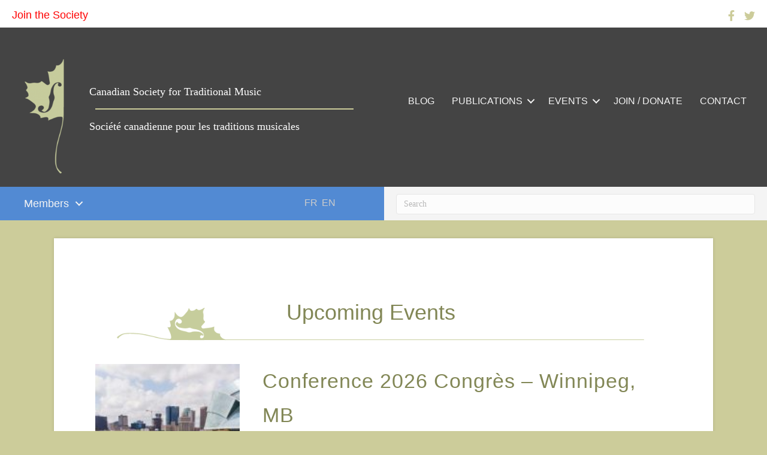

--- FILE ---
content_type: text/html; charset=UTF-8
request_url: https://cstm-sctm.ca/events/month/2024-04/
body_size: 22578
content:
<!DOCTYPE html><html lang="en-CA"><head><script data-no-optimize="1">var litespeed_docref=sessionStorage.getItem("litespeed_docref");litespeed_docref&&(Object.defineProperty(document,"referrer",{get:function(){return litespeed_docref}}),sessionStorage.removeItem("litespeed_docref"));</script> <meta charset="UTF-8" /><meta name='viewport' content='width=device-width, initial-scale=1.0' /><meta http-equiv='X-UA-Compatible' content='IE=edge' /><link rel="profile" href="https://gmpg.org/xfn/11" /><title>Archives: Events | Canadian Society for Traditional Music &#8211; Société canadienne pour les traditions musicales</title><link rel="canonical" href="https://cstm-sctm.ca/events/" /><meta property="og:type" content="website" /><meta property="og:locale" content="en_GB" /><meta property="og:site_name" content="Canadian Society for Traditional Music &#8211; Société canadienne pour les traditions musicales" /><meta property="og:title" content="Archives: Events | Canadian Society for Traditional Music &#8211; Société canadienne pour les traditions musicales" /><meta property="og:url" content="https://cstm-sctm.ca/events/" /><meta property="og:image" content="https://cstm-sctm.ca/wp-content/uploads/2018/11/cropped-ico.jpg" /><meta property="og:image:width" content="512" /><meta property="og:image:height" content="512" /><meta name="twitter:card" content="summary_large_image" /><meta name="twitter:title" content="Archives: Events | Canadian Society for Traditional Music &#8211; Société canadienne pour les traditions musicales" /><meta name="twitter:image" content="https://cstm-sctm.ca/wp-content/uploads/2018/11/cropped-ico.jpg" /> <script type="application/ld+json">{"@context":"https://schema.org","@graph":[{"@type":"WebSite","@id":"https://cstm-sctm.ca/#/schema/WebSite","url":"https://cstm-sctm.ca/","name":"Canadian Society for Traditional Music &#8211; Société canadienne pour les traditions musicales","description":"Société canadienne pour les traditions musicales","inLanguage":"en-CA","potentialAction":{"@type":"SearchAction","target":{"@type":"EntryPoint","urlTemplate":"https://cstm-sctm.ca/search/{search_term_string}/"},"query-input":"required name=search_term_string"},"publisher":{"@type":"Organization","@id":"https://cstm-sctm.ca/#/schema/Organization","name":"Canadian Society for Traditional Music &#8211; Société canadienne pour les traditions musicales","url":"https://cstm-sctm.ca/","logo":{"@type":"ImageObject","url":"https://cstm-sctm.ca/wp-content/uploads/2018/11/cropped-ico.jpg","contentUrl":"https://cstm-sctm.ca/wp-content/uploads/2018/11/cropped-ico.jpg","width":512,"height":512}}},{"@type":"CollectionPage","@id":"https://cstm-sctm.ca/events/","url":"https://cstm-sctm.ca/events/","name":"Archives: Events | Canadian Society for Traditional Music &#8211; Société canadienne pour les traditions musicales","inLanguage":"en-CA","isPartOf":{"@id":"https://cstm-sctm.ca/#/schema/WebSite"},"breadcrumb":{"@type":"BreadcrumbList","@id":"https://cstm-sctm.ca/#/schema/BreadcrumbList","itemListElement":[{"@type":"ListItem","position":1,"item":"https://cstm-sctm.ca/","name":"Canadian Society for Traditional Music &#8211; Société canadienne pour les traditions musicales"},{"@type":"ListItem","position":2,"name":"Archives: Events"}]}}]}</script> <link rel='dns-prefetch' href='//cdnjs.cloudflare.com' /><link rel='dns-prefetch' href='//fonts.googleapis.com' /><link href='https://fonts.gstatic.com' crossorigin rel='preconnect' /><link rel="alternate" type="application/rss+xml" title="Canadian Society for Traditional Music - Société canadienne pour les traditions musicales &raquo; Feed" href="https://cstm-sctm.ca/feed/" /><link rel="alternate" type="application/rss+xml" title="Canadian Society for Traditional Music - Société canadienne pour les traditions musicales &raquo; Comments Feed" href="https://cstm-sctm.ca/comments/feed/" /><link rel="alternate" type="text/calendar" title="Canadian Society for Traditional Music - Société canadienne pour les traditions musicales &raquo; iCal Feed" href="https://cstm-sctm.ca/events/?ical=1" /><link rel="alternate" type="application/rss+xml" title="Canadian Society for Traditional Music - Société canadienne pour les traditions musicales &raquo; Events Feed" href="https://cstm-sctm.ca/events/feed/" /><link rel="preload" href="https://cdnjs.cloudflare.com/ajax/libs/foundicons/3.0.0/foundation-icons.woff" as="font" type="font/woff2" crossorigin="anonymous"><link rel="preload" href="https://cstm-sctm.ca/wp-content/plugins/bb-plugin/fonts/fontawesome/5.15.4/webfonts/fa-solid-900.woff2" as="font" type="font/woff2" crossorigin="anonymous"><style id='wp-img-auto-sizes-contain-inline-css'>img:is([sizes=auto i],[sizes^="auto," i]){contain-intrinsic-size:3000px 1500px}
/*# sourceURL=wp-img-auto-sizes-contain-inline-css */</style><link data-optimized="2" rel="stylesheet" href="https://cstm-sctm.ca/wp-content/litespeed/css/a9cec45287f17b92c9a48ceee6052b12.css?ver=dde7d" /><style id='global-styles-inline-css'>:root{--wp--preset--aspect-ratio--square: 1;--wp--preset--aspect-ratio--4-3: 4/3;--wp--preset--aspect-ratio--3-4: 3/4;--wp--preset--aspect-ratio--3-2: 3/2;--wp--preset--aspect-ratio--2-3: 2/3;--wp--preset--aspect-ratio--16-9: 16/9;--wp--preset--aspect-ratio--9-16: 9/16;--wp--preset--color--black: #000000;--wp--preset--color--cyan-bluish-gray: #abb8c3;--wp--preset--color--white: #ffffff;--wp--preset--color--pale-pink: #f78da7;--wp--preset--color--vivid-red: #cf2e2e;--wp--preset--color--luminous-vivid-orange: #ff6900;--wp--preset--color--luminous-vivid-amber: #fcb900;--wp--preset--color--light-green-cyan: #7bdcb5;--wp--preset--color--vivid-green-cyan: #00d084;--wp--preset--color--pale-cyan-blue: #8ed1fc;--wp--preset--color--vivid-cyan-blue: #0693e3;--wp--preset--color--vivid-purple: #9b51e0;--wp--preset--color--fl-heading-text: #828756;--wp--preset--color--fl-body-bg: #cccc9a;--wp--preset--color--fl-body-text: #515151;--wp--preset--color--fl-accent: #ff0202;--wp--preset--color--fl-accent-hover: #000000;--wp--preset--color--fl-topbar-bg: #bcbcbc;--wp--preset--color--fl-topbar-text: #f7f7f7;--wp--preset--color--fl-topbar-link: #eaeaea;--wp--preset--color--fl-topbar-hover: #cc3f26;--wp--preset--color--fl-header-bg: #ffffff;--wp--preset--color--fl-header-text: #cccc9b;--wp--preset--color--fl-header-link: #999999;--wp--preset--color--fl-header-hover: #cc3f26;--wp--preset--color--fl-nav-bg: #cccc9a;--wp--preset--color--fl-nav-link: #c14000;--wp--preset--color--fl-nav-hover: #ffffff;--wp--preset--color--fl-content-bg: #ffffff;--wp--preset--color--fl-footer-widgets-bg: #ffffff;--wp--preset--color--fl-footer-widgets-text: #999999;--wp--preset--color--fl-footer-widgets-link: #cc3f26;--wp--preset--color--fl-footer-widgets-hover: #cc3f26;--wp--preset--color--fl-footer-bg: #cccc9a;--wp--preset--color--fl-footer-text: #999999;--wp--preset--color--fl-footer-link: #dd3333;--wp--preset--color--fl-footer-hover: #0a0100;--wp--preset--gradient--vivid-cyan-blue-to-vivid-purple: linear-gradient(135deg,rgb(6,147,227) 0%,rgb(155,81,224) 100%);--wp--preset--gradient--light-green-cyan-to-vivid-green-cyan: linear-gradient(135deg,rgb(122,220,180) 0%,rgb(0,208,130) 100%);--wp--preset--gradient--luminous-vivid-amber-to-luminous-vivid-orange: linear-gradient(135deg,rgb(252,185,0) 0%,rgb(255,105,0) 100%);--wp--preset--gradient--luminous-vivid-orange-to-vivid-red: linear-gradient(135deg,rgb(255,105,0) 0%,rgb(207,46,46) 100%);--wp--preset--gradient--very-light-gray-to-cyan-bluish-gray: linear-gradient(135deg,rgb(238,238,238) 0%,rgb(169,184,195) 100%);--wp--preset--gradient--cool-to-warm-spectrum: linear-gradient(135deg,rgb(74,234,220) 0%,rgb(151,120,209) 20%,rgb(207,42,186) 40%,rgb(238,44,130) 60%,rgb(251,105,98) 80%,rgb(254,248,76) 100%);--wp--preset--gradient--blush-light-purple: linear-gradient(135deg,rgb(255,206,236) 0%,rgb(152,150,240) 100%);--wp--preset--gradient--blush-bordeaux: linear-gradient(135deg,rgb(254,205,165) 0%,rgb(254,45,45) 50%,rgb(107,0,62) 100%);--wp--preset--gradient--luminous-dusk: linear-gradient(135deg,rgb(255,203,112) 0%,rgb(199,81,192) 50%,rgb(65,88,208) 100%);--wp--preset--gradient--pale-ocean: linear-gradient(135deg,rgb(255,245,203) 0%,rgb(182,227,212) 50%,rgb(51,167,181) 100%);--wp--preset--gradient--electric-grass: linear-gradient(135deg,rgb(202,248,128) 0%,rgb(113,206,126) 100%);--wp--preset--gradient--midnight: linear-gradient(135deg,rgb(2,3,129) 0%,rgb(40,116,252) 100%);--wp--preset--font-size--small: 13px;--wp--preset--font-size--medium: 20px;--wp--preset--font-size--large: 36px;--wp--preset--font-size--x-large: 42px;--wp--preset--spacing--20: 0.44rem;--wp--preset--spacing--30: 0.67rem;--wp--preset--spacing--40: 1rem;--wp--preset--spacing--50: 1.5rem;--wp--preset--spacing--60: 2.25rem;--wp--preset--spacing--70: 3.38rem;--wp--preset--spacing--80: 5.06rem;--wp--preset--shadow--natural: 6px 6px 9px rgba(0, 0, 0, 0.2);--wp--preset--shadow--deep: 12px 12px 50px rgba(0, 0, 0, 0.4);--wp--preset--shadow--sharp: 6px 6px 0px rgba(0, 0, 0, 0.2);--wp--preset--shadow--outlined: 6px 6px 0px -3px rgb(255, 255, 255), 6px 6px rgb(0, 0, 0);--wp--preset--shadow--crisp: 6px 6px 0px rgb(0, 0, 0);}:where(.is-layout-flex){gap: 0.5em;}:where(.is-layout-grid){gap: 0.5em;}body .is-layout-flex{display: flex;}.is-layout-flex{flex-wrap: wrap;align-items: center;}.is-layout-flex > :is(*, div){margin: 0;}body .is-layout-grid{display: grid;}.is-layout-grid > :is(*, div){margin: 0;}:where(.wp-block-columns.is-layout-flex){gap: 2em;}:where(.wp-block-columns.is-layout-grid){gap: 2em;}:where(.wp-block-post-template.is-layout-flex){gap: 1.25em;}:where(.wp-block-post-template.is-layout-grid){gap: 1.25em;}.has-black-color{color: var(--wp--preset--color--black) !important;}.has-cyan-bluish-gray-color{color: var(--wp--preset--color--cyan-bluish-gray) !important;}.has-white-color{color: var(--wp--preset--color--white) !important;}.has-pale-pink-color{color: var(--wp--preset--color--pale-pink) !important;}.has-vivid-red-color{color: var(--wp--preset--color--vivid-red) !important;}.has-luminous-vivid-orange-color{color: var(--wp--preset--color--luminous-vivid-orange) !important;}.has-luminous-vivid-amber-color{color: var(--wp--preset--color--luminous-vivid-amber) !important;}.has-light-green-cyan-color{color: var(--wp--preset--color--light-green-cyan) !important;}.has-vivid-green-cyan-color{color: var(--wp--preset--color--vivid-green-cyan) !important;}.has-pale-cyan-blue-color{color: var(--wp--preset--color--pale-cyan-blue) !important;}.has-vivid-cyan-blue-color{color: var(--wp--preset--color--vivid-cyan-blue) !important;}.has-vivid-purple-color{color: var(--wp--preset--color--vivid-purple) !important;}.has-black-background-color{background-color: var(--wp--preset--color--black) !important;}.has-cyan-bluish-gray-background-color{background-color: var(--wp--preset--color--cyan-bluish-gray) !important;}.has-white-background-color{background-color: var(--wp--preset--color--white) !important;}.has-pale-pink-background-color{background-color: var(--wp--preset--color--pale-pink) !important;}.has-vivid-red-background-color{background-color: var(--wp--preset--color--vivid-red) !important;}.has-luminous-vivid-orange-background-color{background-color: var(--wp--preset--color--luminous-vivid-orange) !important;}.has-luminous-vivid-amber-background-color{background-color: var(--wp--preset--color--luminous-vivid-amber) !important;}.has-light-green-cyan-background-color{background-color: var(--wp--preset--color--light-green-cyan) !important;}.has-vivid-green-cyan-background-color{background-color: var(--wp--preset--color--vivid-green-cyan) !important;}.has-pale-cyan-blue-background-color{background-color: var(--wp--preset--color--pale-cyan-blue) !important;}.has-vivid-cyan-blue-background-color{background-color: var(--wp--preset--color--vivid-cyan-blue) !important;}.has-vivid-purple-background-color{background-color: var(--wp--preset--color--vivid-purple) !important;}.has-black-border-color{border-color: var(--wp--preset--color--black) !important;}.has-cyan-bluish-gray-border-color{border-color: var(--wp--preset--color--cyan-bluish-gray) !important;}.has-white-border-color{border-color: var(--wp--preset--color--white) !important;}.has-pale-pink-border-color{border-color: var(--wp--preset--color--pale-pink) !important;}.has-vivid-red-border-color{border-color: var(--wp--preset--color--vivid-red) !important;}.has-luminous-vivid-orange-border-color{border-color: var(--wp--preset--color--luminous-vivid-orange) !important;}.has-luminous-vivid-amber-border-color{border-color: var(--wp--preset--color--luminous-vivid-amber) !important;}.has-light-green-cyan-border-color{border-color: var(--wp--preset--color--light-green-cyan) !important;}.has-vivid-green-cyan-border-color{border-color: var(--wp--preset--color--vivid-green-cyan) !important;}.has-pale-cyan-blue-border-color{border-color: var(--wp--preset--color--pale-cyan-blue) !important;}.has-vivid-cyan-blue-border-color{border-color: var(--wp--preset--color--vivid-cyan-blue) !important;}.has-vivid-purple-border-color{border-color: var(--wp--preset--color--vivid-purple) !important;}.has-vivid-cyan-blue-to-vivid-purple-gradient-background{background: var(--wp--preset--gradient--vivid-cyan-blue-to-vivid-purple) !important;}.has-light-green-cyan-to-vivid-green-cyan-gradient-background{background: var(--wp--preset--gradient--light-green-cyan-to-vivid-green-cyan) !important;}.has-luminous-vivid-amber-to-luminous-vivid-orange-gradient-background{background: var(--wp--preset--gradient--luminous-vivid-amber-to-luminous-vivid-orange) !important;}.has-luminous-vivid-orange-to-vivid-red-gradient-background{background: var(--wp--preset--gradient--luminous-vivid-orange-to-vivid-red) !important;}.has-very-light-gray-to-cyan-bluish-gray-gradient-background{background: var(--wp--preset--gradient--very-light-gray-to-cyan-bluish-gray) !important;}.has-cool-to-warm-spectrum-gradient-background{background: var(--wp--preset--gradient--cool-to-warm-spectrum) !important;}.has-blush-light-purple-gradient-background{background: var(--wp--preset--gradient--blush-light-purple) !important;}.has-blush-bordeaux-gradient-background{background: var(--wp--preset--gradient--blush-bordeaux) !important;}.has-luminous-dusk-gradient-background{background: var(--wp--preset--gradient--luminous-dusk) !important;}.has-pale-ocean-gradient-background{background: var(--wp--preset--gradient--pale-ocean) !important;}.has-electric-grass-gradient-background{background: var(--wp--preset--gradient--electric-grass) !important;}.has-midnight-gradient-background{background: var(--wp--preset--gradient--midnight) !important;}.has-small-font-size{font-size: var(--wp--preset--font-size--small) !important;}.has-medium-font-size{font-size: var(--wp--preset--font-size--medium) !important;}.has-large-font-size{font-size: var(--wp--preset--font-size--large) !important;}.has-x-large-font-size{font-size: var(--wp--preset--font-size--x-large) !important;}
/*# sourceURL=global-styles-inline-css */</style><style id='classic-theme-styles-inline-css'>/*! This file is auto-generated */
.wp-block-button__link{color:#fff;background-color:#32373c;border-radius:9999px;box-shadow:none;text-decoration:none;padding:calc(.667em + 2px) calc(1.333em + 2px);font-size:1.125em}.wp-block-file__button{background:#32373c;color:#fff;text-decoration:none}
/*# sourceURL=/wp-includes/css/classic-themes.min.css */</style><style id='woocommerce-inline-inline-css'>.woocommerce form .form-row .required { visibility: visible; }
/*# sourceURL=woocommerce-inline-inline-css */</style><link rel='stylesheet' id='foundation-icons-css' href='https://cdnjs.cloudflare.com/ajax/libs/foundicons/3.0.0/foundation-icons.css?ver=2.9.4' media='all' /> <script type="litespeed/javascript">ajaxurl=typeof(ajaxurl)!=='string'?'https://cstm-sctm.ca/wp-admin/admin-ajax.php':ajaxurl</script> <script type="litespeed/javascript" data-src="https://cstm-sctm.ca/wp-includes/js/jquery/jquery.min.js" id="jquery-core-js"></script> <script id="wc-add-to-cart-js-extra" type="litespeed/javascript">var wc_add_to_cart_params={"ajax_url":"/wp-admin/admin-ajax.php","wc_ajax_url":"/?wc-ajax=%%endpoint%%","i18n_view_cart":"View cart","cart_url":"https://cstm-sctm.ca/membership/cart/","is_cart":"","cart_redirect_after_add":"yes"}</script> <script id="woocommerce-js-extra" type="litespeed/javascript">var woocommerce_params={"ajax_url":"/wp-admin/admin-ajax.php","wc_ajax_url":"/?wc-ajax=%%endpoint%%","i18n_password_show":"Show password","i18n_password_hide":"Hide password"}</script> <link rel="https://api.w.org/" href="https://cstm-sctm.ca/wp-json/" /><link rel="EditURI" type="application/rsd+xml" title="RSD" href="https://cstm-sctm.ca/xmlrpc.php?rsd" />
 <script type="litespeed/javascript">var cffsiteurl="https://cstm-sctm.ca/wp-content/plugins";var cffajaxurl="https://cstm-sctm.ca/wp-admin/admin-ajax.php";var cfflinkhashtags="false"</script> <meta name="tec-api-version" content="v1"><meta name="tec-api-origin" content="https://cstm-sctm.ca"><link rel="alternate" href="https://cstm-sctm.ca/wp-json/tribe/events/v1/" /><link rel="alternate" hreflang="en-CA" href="https://cstm-sctm.ca/events/month/2024-04/"/><link rel="alternate" hreflang="fr-CA" href="https://cstm-sctm.ca/fr/events/month/2024-04/"/><link rel="alternate" hreflang="en" href="https://cstm-sctm.ca/events/month/2024-04/"/><link rel="alternate" hreflang="fr" href="https://cstm-sctm.ca/fr/events/month/2024-04/"/>
<noscript><style>.woocommerce-product-gallery{ opacity: 1 !important; }</style></noscript><style>.recentcomments a{display:inline !important;padding:0 !important;margin:0 !important;}</style><link rel="icon" href="https://cstm-sctm.ca/wp-content/uploads/2018/11/cropped-ico-32x32.jpg" sizes="32x32" /><link rel="icon" href="https://cstm-sctm.ca/wp-content/uploads/2018/11/cropped-ico-192x192.jpg" sizes="192x192" /><link rel="apple-touch-icon" href="https://cstm-sctm.ca/wp-content/uploads/2018/11/cropped-ico-180x180.jpg" /><meta name="msapplication-TileImage" content="https://cstm-sctm.ca/wp-content/uploads/2018/11/cropped-ico-270x270.jpg" /><style id="wp-custom-css">/*
You can add your own CSS here.

Click the help icon above to learn more.
*/

@media screen and   (max-width: 960px) {
	h2 {
		font-size: 1.6em;
	}
}

@media screen and   (max-width: 960px) {
	h1 {
		font-size: 1.8em;
	}
}


.fl-page-content {
    min-height: 65vh;
}

.fl-page-content {
	padding:3%
}


@media screen and (min-width:501px) and  (max-width: 960px) {
	  #page-title {
		margin-left:25%;
		margin-bottom:3%;
}
}


@media screen and (min-width:200px) and (max-width:500px) {
	  #page-title {
		margin-left:20px;
		margin-bottom:30px;
		padding-top:10px;

}
}

@media screen and (min-width: 600px) and (max-width: 768px) {
	#select-membership .fl-post-column {
		width: 33%;
	}}


@media screen and (max-width: 768px) {
	#select-membership .fl-post-column:nth-child(1n + 1) {
		clear:none;
	}}</style></head><body class="post-type-archive post-type-archive-tribe_events wp-theme-bb-theme wp-child-theme-bb-theme-child theme-bb-theme fl-builder-2-9-4 fl-themer-1-5-2 fl-theme-1-7-18-1 fl-no-js woocommerce-no-js tribe-no-js page-template-beach-pea-client-theme tribe-filter-live translatepress-en_CA fl-theme-builder-header fl-theme-builder-header-header fl-theme-builder-archive fl-theme-builder-archive-event-archive fl-theme-builder-footer fl-theme-builder-footer-footer-2 fl-framework-bootstrap fl-preset-dusk fl-full-width fl-scroll-to-top fl-search-active tribe-theme-bb-theme" itemscope="itemscope" itemtype="https://schema.org/WebPage">
 <script 
src="https://www.googletagmanager.com/gtag/js?id=UA-8870071-3"></script> <script type="litespeed/javascript">window.dataLayer=window.dataLayer||[];function gtag(){dataLayer.push(arguments)}
gtag('js',new Date());gtag('config','UA-8870071-3')</script><a aria-label="Skip to content" class="fl-screen-reader-text" href="#fl-main-content">Skip to content</a><div class="fl-page"><header class="fl-builder-content fl-builder-content-57 fl-builder-global-templates-locked" data-post-id="57" data-type="header" data-sticky="0" data-sticky-on="" data-sticky-breakpoint="medium" data-shrink="0" data-overlay="0" data-overlay-bg="transparent" data-shrink-image-height="50px" role="banner" itemscope="itemscope" itemtype="http://schema.org/WPHeader"><div class="fl-row fl-row-full-width fl-row-bg-color fl-node-59fb6b1bbb642 fl-row-default-height fl-row-align-center fl-visible-desktop fl-visible-large" data-node="59fb6b1bbb642"><div class="fl-row-content-wrap"><div class="fl-row-content fl-row-full-width fl-node-content"><div class="fl-col-group fl-node-59fb6b1bbeda4 fl-col-group-equal-height fl-col-group-align-center fl-col-group-custom-width" data-node="59fb6b1bbeda4"><div class="fl-col fl-node-59fc6269dc920 fl-col-bg-color fl-col-small fl-col-small-custom-width" data-node="59fc6269dc920"><div class="fl-col-content fl-node-content"><div class="fl-module fl-module-heading fl-node-5a0b38f872297 bold" data-node="5a0b38f872297"><div class="fl-module-content fl-node-content"><h6 class="fl-heading">
<a
href="https://cstm-sctm.ca/membership-join/"
title="Join the Society"
target="_self"
>
<span class="fl-heading-text">Join the Society</span>
</a></h6></div></div></div></div><div class="fl-col fl-node-5a2ef9427e3b6 fl-col-bg-color fl-col-small" data-node="5a2ef9427e3b6"><div class="fl-col-content fl-node-content"><div class="fl-module fl-module-icon-group fl-node-59f88d8aedf49" data-node="59f88d8aedf49"><div class="fl-module-content fl-node-content"><div class="fl-icon-group">
<span class="fl-icon">
<a href="https://www.facebook.com/CSTM.SCTM/" target="_blank" rel="noopener" >
<i class="fa fa-facebook" aria-hidden="true"></i>
</a>
</span>
<span class="fl-icon">
<a href="https://twitter.com/CSTM_SCTM" target="_blank" rel="noopener" >
<i class="fa fa-twitter" aria-hidden="true"></i>
</a>
</span></div></div></div></div></div></div></div></div></div><div class="fl-row fl-row-full-width fl-row-bg-color fl-node-59f88d8aedd20 fl-row-default-height fl-row-align-center" data-node="59f88d8aedd20"><div class="fl-row-content-wrap"><div class="fl-row-content fl-row-full-width fl-node-content"><div class="fl-col-group fl-node-59f88d8aedd5b fl-col-group-custom-width fl-col-group-equal-height fl-col-group-align-center" data-node="59f88d8aedd5b"><div id="logo-text" class="fl-col fl-node-59fc760201ce3 fl-col-bg-color fl-col-small fl-col-small-custom-width fl-col-has-cols" data-node="59fc760201ce3"><div class="fl-col-content fl-node-content"><div class="fl-col-group fl-node-5a2aa2b559d57 fl-col-group-nested fl-col-group-equal-height fl-col-group-align-center fl-col-group-custom-width" data-node="5a2aa2b559d57"><div class="fl-col fl-node-5a2aa2b559e3c fl-col-bg-color fl-col-small fl-col-small-custom-width" data-node="5a2aa2b559e3c"><div class="fl-col-content fl-node-content"><div id="logo-header" class="fl-module fl-module-photo fl-node-59fc7602018a2" data-node="59fc7602018a2"><div class="fl-module-content fl-node-content"><div class="fl-photo fl-photo-align-center" itemscope itemtype="https://schema.org/ImageObject"><div class="fl-photo-content fl-photo-img-png">
<a href="https://cstm-sctm.ca/" target="_self" itemprop="url">
<img loading="lazy" decoding="async" class="fl-photo-img wp-image-109 size-medium" src="https://cstm-sctm.ca/wp-content/uploads/2017/10/logographic-e1509718041973-100x300.png" alt="logographic" itemprop="image" height="300" width="100" title="logographic"  data-no-lazy="1" srcset="https://cstm-sctm.ca/wp-content/uploads/2017/10/logographic-e1509718041973-100x300.png 100w, https://cstm-sctm.ca/wp-content/uploads/2017/10/logographic-e1509718041973.png 161w" sizes="auto, (max-width: 100px) 100vw, 100px" />
</a></div></div></div></div></div></div><div id="header-logo-text" class="fl-col fl-node-5a2aa2b559e77 fl-col-bg-color fl-col-small-custom-width" data-node="5a2aa2b559e77"><div class="fl-col-content fl-node-content"><div class="fl-module fl-module-heading fl-node-59f88d8aede00" data-node="59f88d8aede00"><div class="fl-module-content fl-node-content"><h1 class="fl-heading">
<a
href="https://cstm-sctm.ca"
title="Canadian Society for Traditional Music"
target="_self"
>
<span class="fl-heading-text">Canadian Society for Traditional Music</span>
</a></h1></div></div><div class="fl-module fl-module-separator fl-node-59fc768a798e8" data-node="59fc768a798e8"><div class="fl-module-content fl-node-content"><div class="fl-separator"></div></div></div><div class="fl-module fl-module-heading fl-node-59fc77874fbd6" data-node="59fc77874fbd6"><div class="fl-module-content fl-node-content"><h1 class="fl-heading">
<a
href="https://cstm-sctm.ca/"
title="Société canadienne pour les traditions musicales"
target="_self"
>
<span class="fl-heading-text">Société canadienne pour les traditions musicales</span>
</a></h1></div></div></div></div></div></div></div><div id="header-nav" class="fl-col fl-node-59f88d8aeddc9 fl-col-bg-color fl-col-small fl-col-small-custom-width" data-node="59f88d8aeddc9"><div class="fl-col-content fl-node-content"><div class="fl-module fl-module-menu fl-node-59f88d8aede37" data-node="59f88d8aede37"><div class="fl-module-content fl-node-content"><div class="fl-menu fl-menu-responsive-toggle-medium-mobile">
<button class="fl-menu-mobile-toggle hamburger" aria-label="Menu"><span class="fl-menu-icon svg-container"><svg version="1.1" class="hamburger-menu" xmlns="http://www.w3.org/2000/svg" xmlns:xlink="http://www.w3.org/1999/xlink" viewBox="0 0 512 512">
<rect class="fl-hamburger-menu-top" width="512" height="102"/>
<rect class="fl-hamburger-menu-middle" y="205" width="512" height="102"/>
<rect class="fl-hamburger-menu-bottom" y="410" width="512" height="102"/>
</svg>
</span></button><div class="fl-clear"></div><nav aria-label="Menu" itemscope="itemscope" itemtype="https://schema.org/SiteNavigationElement"><ul id="menu-primary" class="menu fl-menu-horizontal fl-toggle-arrows"><li id="menu-item-40" class="menu-item menu-item-type-post_type menu-item-object-page"><a href="https://cstm-sctm.ca/blog/">Blog</a></li><li id="menu-item-394" class="menu-item menu-item-type-post_type menu-item-object-page menu-item-has-children fl-has-submenu"><div class="fl-has-submenu-container"><a href="https://cstm-sctm.ca/publications/">Publications</a><span class="fl-menu-toggle"></span></div><ul class="sub-menu"><li id="menu-item-395" class="menu-item menu-item-type-custom menu-item-object-custom"><a target="_blank" href="https://journals.lib.unb.ca/index.php/MC">MUSICultures</a></li><li id="menu-item-396" class="menu-item menu-item-type-custom menu-item-object-custom"><a target="_blank" href="http://www.canfolkmusic.ca/index.php/cfmb">Canadian Folk Music</a></li></ul></li><li id="menu-item-182" class="menu-item menu-item-type-custom menu-item-object-custom menu-item-has-children fl-has-submenu"><div class="fl-has-submenu-container"><a href="https://cstm-sctm.ca/events">Events</a><span class="fl-menu-toggle"></span></div><ul class="sub-menu"><li id="menu-item-737" class="menu-item menu-item-type-taxonomy menu-item-object-tribe_events_cat"><a href="https://cstm-sctm.ca/events/category/conferences/">Conferences</a></li><li id="menu-item-2656" class="menu-item menu-item-type-taxonomy menu-item-object-tribe_events_cat"><a href="https://cstm-sctm.ca/events/category/workshops/">Workshops</a></li></ul></li><li id="menu-item-529" class="menu-item menu-item-type-post_type menu-item-object-page"><a href="https://cstm-sctm.ca/membership-join/">Join / Donate</a></li><li id="menu-item-39" class="menu-item menu-item-type-post_type menu-item-object-page"><a href="https://cstm-sctm.ca/contact/">Contact</a></li></ul></nav></div></div></div></div></div></div></div></div></div><div class="fl-row fl-row-full-width fl-row-bg-color fl-node-59fb6305ba6cf fl-row-default-height fl-row-align-center" data-node="59fb6305ba6cf"><div class="fl-row-content-wrap"><div class="fl-row-content fl-row-full-width fl-node-content"><div class="fl-col-group fl-node-5a0c6685f09cb fl-col-group-equal-height fl-col-group-align-top fl-col-group-custom-width" data-node="5a0c6685f09cb"><div class="fl-col fl-node-5a0c6685f0b8f fl-col-bg-color fl-col-small fl-col-small-custom-width" data-node="5a0c6685f0b8f"><div class="fl-col-content fl-node-content"><div id="member-menu" class="fl-module fl-module-menu fl-node-59fc6262b9231" data-node="59fc6262b9231"><div class="fl-module-content fl-node-content"><div class="fl-menu"><div class="fl-clear"></div><nav aria-label="Menu" itemscope="itemscope" itemtype="https://schema.org/SiteNavigationElement"><ul id="menu-members" class="menu fl-menu-horizontal fl-toggle-arrows"><li id="menu-item-95" class="menu-item menu-item-type-post_type menu-item-object-page menu-item-has-children fl-has-submenu"><div class="fl-has-submenu-container"><a href="https://cstm-sctm.ca/members/">Members</a><span class="fl-menu-toggle"></span></div><ul class="sub-menu"><li id="menu-item-762" class="menu-item menu-item-type-post_type menu-item-object-page"><a href="https://cstm-sctm.ca/member-login/">Login</a></li><li id="menu-item-128" class="menu-item menu-item-type-post_type menu-item-object-page"><a href="https://cstm-sctm.ca/my-account/">My Account</a></li><li id="menu-item-707" class="menu-item menu-item-type-post_type menu-item-object-page"><a href="https://cstm-sctm.ca/membership/cart/">Cart</a></li><li id="menu-item-706" class="menu-item menu-item-type-post_type menu-item-object-page"><a href="https://cstm-sctm.ca/membership/checkout/">Checkout</a></li><li id="menu-item-761" class="menu-item menu-item-type-post_type menu-item-object-page"><a href="https://cstm-sctm.ca/member-logout/">Logout</a></li></ul></li></ul></nav></div></div></div></div></div><div class="fl-col fl-node-5a4bb4a662319 fl-col-bg-color fl-col-small fl-col-small-custom-width" data-node="5a4bb4a662319"><div class="fl-col-content fl-node-content"><div class="fl-module fl-module-menu fl-node-5a4bb3915f26e" data-node="5a4bb3915f26e"><div class="fl-module-content fl-node-content"><div class="fl-menu"><div class="fl-clear"></div><nav aria-label="Menu" itemscope="itemscope" itemtype="https://schema.org/SiteNavigationElement"><ul id="menu-language-switcher" class="menu fl-menu-horizontal fl-toggle-none"><li id="menu-item-493" class="trp-language-switcher-container menu-item menu-item-type-post_type menu-item-object-language_switcher"><a href="https://cstm-sctm.ca/fr/events/month/2024-04/"><span data-no-translation><span class="trp-ls-language-name">FR</span></span></a></li><li id="menu-item-494" class="trp-language-switcher-container menu-item menu-item-type-post_type menu-item-object-language_switcher current-language-menu-item"><a href="https://cstm-sctm.ca/events/month/2024-04/"><span data-no-translation><span class="trp-ls-language-name">EN</span></span></a></li></ul></nav></div></div></div></div></div><div class="fl-col fl-node-5a0c6685f0c0c fl-col-bg-color fl-col-small fl-col-has-cols" data-node="5a0c6685f0c0c"><div class="fl-col-content fl-node-content"><div class="fl-col-group fl-node-5a0c6cec5ee18 fl-col-group-nested fl-col-group-custom-width" data-node="5a0c6cec5ee18"><div id="search-bar" class="fl-col fl-node-5a0c6cec5f0b5 fl-col-bg-color fl-col-small-custom-width fl-visible-desktop fl-visible-large fl-visible-medium" data-node="5a0c6cec5f0b5"><div class="fl-col-content fl-node-content"><div id="search_bar" class="fl-module fl-module-widget fl-node-5a1ec73120d9d" data-node="5a1ec73120d9d"><div class="fl-module-content fl-node-content"><div class="fl-widget"><div class="widget widget_search"><form aria-label="Search" method="get" role="search" action="https://cstm-sctm.ca/" title="Type and press Enter to search.">
<input aria-label="Search" type="search" class="fl-search-input form-control" name="s" placeholder="Search"  value="" onfocus="if (this.value === 'Search') { this.value = ''; }" onblur="if (this.value === '') this.value='Search';" /></form></div></div></div></div></div></div></div></div></div></div></div></div></div><div class="fl-row fl-row-full-width fl-row-bg-none fl-node-5a622a132234d fl-row-default-height fl-row-align-center fl-visible-mobile" data-node="5a622a132234d"><div class="fl-row-content-wrap"><div class="fl-row-content fl-row-full-width fl-node-content"><div class="fl-col-group fl-node-5a622a13272ca" data-node="5a622a13272ca"><div class="fl-col fl-node-5a622a132737e fl-col-bg-color" data-node="5a622a132737e"><div class="fl-col-content fl-node-content"><div id="search_bar" class="fl-module fl-module-widget fl-node-5a622a0c82c4d" data-node="5a622a0c82c4d"><div class="fl-module-content fl-node-content"><div class="fl-widget"><div class="widget widget_search"><form aria-label="Search" method="get" role="search" action="https://cstm-sctm.ca/" title="Type and press Enter to search.">
<input aria-label="Search" type="search" class="fl-search-input form-control" name="s" placeholder="Search"  value="" onfocus="if (this.value === 'Search') { this.value = ''; }" onblur="if (this.value === '') this.value='Search';" /></form></div></div></div></div></div></div></div></div></div></div></header><div id="fl-main-content" class="fl-page-content" itemprop="mainContentOfPage" role="main"><div class="fl-builder-content fl-builder-content-190 fl-builder-global-templates-locked" data-post-id="190"><div class="fl-row fl-row-fixed-width fl-row-bg-photo fl-node-5a66511dec30b fl-row-default-height fl-row-align-center" data-node="5a66511dec30b"><div class="fl-row-content-wrap"><div class="fl-row-content fl-row-fixed-width fl-node-content"><div class="fl-col-group fl-node-5a66511df08de" data-node="5a66511df08de"><div class="fl-col fl-node-5a66511df0970 fl-col-bg-color" data-node="5a66511df0970"><div class="fl-col-content fl-node-content"><div class="fl-module fl-module-heading fl-node-5a1d778222c99" data-node="5a1d778222c99"><div class="fl-module-content fl-node-content"><h1 class="fl-heading">
<span class="fl-heading-text">Upcoming Events</span></h1></div></div></div></div></div></div></div></div><div class="fl-row fl-row-fixed-width fl-row-bg-color fl-node-5a1d77679a56e fl-row-default-height fl-row-align-center side-margin" data-node="5a1d77679a56e"><div class="fl-row-content-wrap"><div class="fl-row-content fl-row-fixed-width fl-node-content"><div class="fl-col-group fl-node-5a1d77da87b11" data-node="5a1d77da87b11"><div class="fl-col fl-node-5a1d77da87bea fl-col-bg-color" data-node="5a1d77da87bea"><div class="fl-col-content fl-node-content"><div id="upcoming_events" class="fl-module fl-module-post-grid fl-node-5a1d7aa0c5448" data-node="5a1d7aa0c5448"><div class="fl-module-content fl-node-content"><div class="fl-post-feed" itemscope="itemscope" itemtype="https://schema.org/Collection"><div class="fl-post-feed-post fl-post-feed-image-beside fl-post-align-left post-3295 tribe_events type-tribe_events status-publish has-post-thumbnail hentry tribe_events_cat-conferences cat_conferences" itemscope itemtype="https://schema.org/CreativeWork"><meta itemscope itemprop="mainEntityOfPage" itemtype="https://schema.org/WebPage" itemid="https://cstm-sctm.ca/event/conference-2026-congres-winnipeg-mb/" content="Conference 2026 Congrès &#8211; Winnipeg, MB" /><meta itemprop="datePublished" content="2026-01-16" /><meta itemprop="dateModified" content="2026-01-16" /><div itemprop="publisher" itemscope itemtype="https://schema.org/Organization"><meta itemprop="name" content="Canadian Society for Traditional Music - Société canadienne pour les traditions musicales"></div><div itemscope itemprop="author" itemtype="https://schema.org/Person"><meta itemprop="url" content="https://cstm-sctm.ca/author/mforsyth/" /><meta itemprop="name" content="mforsyth" /></div><div itemscope itemprop="image" itemtype="https://schema.org/ImageObject"><meta itemprop="url" content="https://cstm-sctm.ca/wp-content/uploads/2026/01/m-hDR8t7GMUCE-unsplash-scaled.jpg" /><meta itemprop="width" content="2560" /><meta itemprop="height" content="1412" /></div><div itemprop="interactionStatistic" itemscope itemtype="https://schema.org/InteractionCounter"><meta itemprop="interactionType" content="https://schema.org/CommentAction" /><meta itemprop="userInteractionCount" content="0" /></div><div class="fl-post-feed-image">
<a href="https://cstm-sctm.ca/event/conference-2026-congres-winnipeg-mb/" rel="bookmark" title="Conference 2026 Congrès &#8211; Winnipeg, MB">
<img data-lazyloaded="1" src="[data-uri]" width="150" height="150" data-src="https://cstm-sctm.ca/wp-content/uploads/2026/01/m-hDR8t7GMUCE-unsplash-150x150.jpg" class="attachment-thumbnail size-thumbnail wp-post-image" alt="" decoding="async" loading="lazy" data-srcset="https://cstm-sctm.ca/wp-content/uploads/2026/01/m-hDR8t7GMUCE-unsplash-150x150.jpg 150w, https://cstm-sctm.ca/wp-content/uploads/2026/01/m-hDR8t7GMUCE-unsplash-300x300.jpg 300w, https://cstm-sctm.ca/wp-content/uploads/2026/01/m-hDR8t7GMUCE-unsplash-100x100.jpg 100w" data-sizes="auto, (max-width: 150px) 100vw, 150px" />	</a></div><div class="fl-post-feed-text"><div class="fl-post-feed-header"><h2 class="fl-post-feed-title" itemprop="headline">
<a href="https://cstm-sctm.ca/event/conference-2026-congres-winnipeg-mb/" rel="bookmark" title="Conference 2026 Congrès &#8211; Winnipeg, MB">Conference 2026 Congrès &#8211; Winnipeg, MB</a></h2><div class="fl-post-module-event-calendar-meta fl-post-grid-event-calendar-meta"><div class="fl-post-grid-event-calendar-date"><span class="tribe-event-date-start">May 21</span> - <span class="tribe-event-date-end">May 24</span></div><div class="fl-post-grid-event-calendar-address"><span class="tribe-address"></span></div></div></div><div class="fl-post-feed-content" itemprop="text">
<a class="fl-post-feed-more" href="https://cstm-sctm.ca/event/conference-2026-congres-winnipeg-mb/" title="Conference 2026 Congrès &#8211; Winnipeg, MB">Read More</a></div></div><div class="fl-clear"></div></div></div><div class="fl-clear"></div></div></div></div></div></div><div class="fl-col-group fl-node-5a1d77679a5ac" data-node="5a1d77679a5ac"><div class="fl-col fl-node-5a1d77679a5e8 fl-col-bg-color" data-node="5a1d77679a5e8"><div class="fl-col-content fl-node-content"><div class="fl-module fl-module-heading fl-node-5a1d78df78cda" data-node="5a1d78df78cda"><div class="fl-module-content fl-node-content"><h2 class="fl-heading">
<span class="fl-heading-text">Calendar of Events</span></h2></div></div><div class="fl-module fl-module-fl-the-events-calendar-archive-view fl-node-5a1d77679a625" data-node="5a1d77679a625"><div class="fl-module-content fl-node-content"><div
class="tribe-common tribe-events tribe-events-view tribe-events-view--month" 	data-js="tribe-events-view"
data-view-rest-url="https://cstm-sctm.ca/wp-json/tribe/views/v2/html"
data-view-rest-method="GET"
data-view-manage-url="1"
data-view-breakpoint-pointer="d0735454-1e09-4a64-8d31-e22effe75511"
><section class="tribe-common-l-container tribe-events-l-container"><div
class="tribe-events-view-loader tribe-common-a11y-hidden"
role="alert"
aria-live="polite"
>
<span class="tribe-events-view-loader__text tribe-common-a11y-visual-hide">
35 events found.	</span><div class="tribe-events-view-loader__dots tribe-common-c-loader">
<svg
class="tribe-common-c-svgicon tribe-common-c-svgicon--dot tribe-common-c-loader__dot tribe-common-c-loader__dot--first" 	aria-hidden="true"
viewBox="0 0 15 15"
xmlns="http://www.w3.org/2000/svg"
>
<circle cx="7.5" cy="7.5" r="7.5"/>
</svg>
<svg
class="tribe-common-c-svgicon tribe-common-c-svgicon--dot tribe-common-c-loader__dot tribe-common-c-loader__dot--second" 	aria-hidden="true"
viewBox="0 0 15 15"
xmlns="http://www.w3.org/2000/svg"
>
<circle cx="7.5" cy="7.5" r="7.5"/>
</svg>
<svg
class="tribe-common-c-svgicon tribe-common-c-svgicon--dot tribe-common-c-loader__dot tribe-common-c-loader__dot--third" 	aria-hidden="true"
viewBox="0 0 15 15"
xmlns="http://www.w3.org/2000/svg"
>
<circle cx="7.5" cy="7.5" r="7.5"/>
</svg></div></div> <script data-js="tribe-events-view-data" type="application/json">{"slug":"month","prev_url":"https:\/\/cstm-sctm.ca\/events\/month\/2024-03\/","next_url":"https:\/\/cstm-sctm.ca\/events\/month\/2024-05\/","view_class":"Tribe\\Events\\Views\\V2\\Views\\Month_View","view_slug":"month","view_label":"Month","title":"Archives: Events | Canadian Society for Traditional Music \u2013 Soci\u00e9t\u00e9 canadienne pour les traditions musicales","events":{"2024-04-01":[],"2024-04-02":[],"2024-04-03":[],"2024-04-04":[],"2024-04-05":[],"2024-04-06":[],"2024-04-07":[],"2024-04-08":[],"2024-04-09":[],"2024-04-10":[],"2024-04-11":[],"2024-04-12":[],"2024-04-13":[],"2024-04-14":[],"2024-04-15":[],"2024-04-16":[],"2024-04-17":[],"2024-04-18":[],"2024-04-19":[],"2024-04-20":[],"2024-04-21":[],"2024-04-22":[],"2024-04-23":[],"2024-04-24":[],"2024-04-25":[],"2024-04-26":[],"2024-04-27":[],"2024-04-28":[],"2024-04-29":[],"2024-04-30":[],"2024-05-01":[],"2024-05-02":[],"2024-05-03":[],"2024-05-04":[],"2024-05-05":[]},"url":"https:\/\/cstm-sctm.ca\/events\/month\/2024-04\/","url_event_date":"2024-04-01","bar":{"keyword":"","date":"2024-04"},"today":"2026-01-22 00:00:00","now":"2026-01-22 07:59:34","home_url":"https:\/\/cstm-sctm.ca","rest_url":"https:\/\/cstm-sctm.ca\/wp-json\/tribe\/views\/v2\/html","rest_method":"GET","rest_nonce":"","should_manage_url":true,"today_url":"https:\/\/cstm-sctm.ca\/events\/month\/?posts_per_page=3","today_title":"Click to select the current month","today_label":"This Month","prev_label":"Mar","next_label":"May","date_formats":{"compact":"Y-m-d","month_and_year_compact":"Y-m","month_and_year":"F Y","time_range_separator":" - ","date_time_separator":" @ "},"messages":{"notice":["There were no results found for this view. Jump to the <a href=\"https:\/\/cstm-sctm.ca\/events\/month\/2024-05\/\" class=\"tribe-events-c-messages__message-list-item-link tribe-common-anchor-thin-alt\" data-js=\"tribe-events-view-link\">next upcoming events<\/a>."]},"start_of_week":"1","header_title":"","header_title_element":"h1","content_title":"","breadcrumbs":[],"backlink":false,"before_events":"","after_events":"\n<!--\nThis calendar is powered by The Events Calendar.\nhttp:\/\/evnt.is\/18wn\n-->\n","display_events_bar":true,"disable_event_search":false,"live_refresh":true,"ical":{"display_link":true,"link":{"url":"https:\/\/cstm-sctm.ca\/events\/month\/2024-04\/?ical=1","text":"Export Events","title":"Use this to share calendar data with Google Calendar, Apple iCal and other compatible apps"}},"container_classes":["tribe-common","tribe-events","tribe-events-view","tribe-events-view--month"],"container_data":[],"is_past":false,"breakpoints":{"xsmall":500,"medium":768,"full":960},"breakpoint_pointer":"d0735454-1e09-4a64-8d31-e22effe75511","is_initial_load":true,"public_views":{"list":{"view_class":"Tribe\\Events\\Views\\V2\\Views\\List_View","view_url":"https:\/\/cstm-sctm.ca\/events\/list\/?tribe-bar-date=2024-04-01","view_label":"List","aria_label":"Display Events in List View"},"month":{"view_class":"Tribe\\Events\\Views\\V2\\Views\\Month_View","view_url":"https:\/\/cstm-sctm.ca\/events\/month\/2024-04\/","view_label":"Month","aria_label":"Display Events in Month View"},"day":{"view_class":"Tribe\\Events\\Views\\V2\\Views\\Day_View","view_url":"https:\/\/cstm-sctm.ca\/events\/2024-04-01\/","view_label":"Day","aria_label":"Display Events in Day View"}},"show_latest_past":true,"past":false,"today_date":"2026-01-22","grid_date":"2024-04-01","formatted_grid_date":"April 2024","formatted_grid_date_mobile":"2024-04-01","days":{"2024-04-01":{"date":"2024-04-01","is_start_of_week":true,"year_number":"2024","month_number":"04","day_number":"1","events":[],"featured_events":[],"multiday_events":[],"found_events":0,"more_events":0,"day_url":"https:\/\/cstm-sctm.ca\/events\/2024-04-01\/"},"2024-04-02":{"date":"2024-04-02","is_start_of_week":false,"year_number":"2024","month_number":"04","day_number":"2","events":[],"featured_events":[],"multiday_events":[],"found_events":0,"more_events":0,"day_url":"https:\/\/cstm-sctm.ca\/events\/2024-04-02\/"},"2024-04-03":{"date":"2024-04-03","is_start_of_week":false,"year_number":"2024","month_number":"04","day_number":"3","events":[],"featured_events":[],"multiday_events":[],"found_events":0,"more_events":0,"day_url":"https:\/\/cstm-sctm.ca\/events\/2024-04-03\/"},"2024-04-04":{"date":"2024-04-04","is_start_of_week":false,"year_number":"2024","month_number":"04","day_number":"4","events":[],"featured_events":[],"multiday_events":[],"found_events":0,"more_events":0,"day_url":"https:\/\/cstm-sctm.ca\/events\/2024-04-04\/"},"2024-04-05":{"date":"2024-04-05","is_start_of_week":false,"year_number":"2024","month_number":"04","day_number":"5","events":[],"featured_events":[],"multiday_events":[],"found_events":0,"more_events":0,"day_url":"https:\/\/cstm-sctm.ca\/events\/2024-04-05\/"},"2024-04-06":{"date":"2024-04-06","is_start_of_week":false,"year_number":"2024","month_number":"04","day_number":"6","events":[],"featured_events":[],"multiday_events":[],"found_events":0,"more_events":0,"day_url":"https:\/\/cstm-sctm.ca\/events\/2024-04-06\/"},"2024-04-07":{"date":"2024-04-07","is_start_of_week":false,"year_number":"2024","month_number":"04","day_number":"7","events":[],"featured_events":[],"multiday_events":[],"found_events":0,"more_events":0,"day_url":"https:\/\/cstm-sctm.ca\/events\/2024-04-07\/"},"2024-04-08":{"date":"2024-04-08","is_start_of_week":true,"year_number":"2024","month_number":"04","day_number":"8","events":[],"featured_events":[],"multiday_events":[],"found_events":0,"more_events":0,"day_url":"https:\/\/cstm-sctm.ca\/events\/2024-04-08\/"},"2024-04-09":{"date":"2024-04-09","is_start_of_week":false,"year_number":"2024","month_number":"04","day_number":"9","events":[],"featured_events":[],"multiday_events":[],"found_events":0,"more_events":0,"day_url":"https:\/\/cstm-sctm.ca\/events\/2024-04-09\/"},"2024-04-10":{"date":"2024-04-10","is_start_of_week":false,"year_number":"2024","month_number":"04","day_number":"10","events":[],"featured_events":[],"multiday_events":[],"found_events":0,"more_events":0,"day_url":"https:\/\/cstm-sctm.ca\/events\/2024-04-10\/"},"2024-04-11":{"date":"2024-04-11","is_start_of_week":false,"year_number":"2024","month_number":"04","day_number":"11","events":[],"featured_events":[],"multiday_events":[],"found_events":0,"more_events":0,"day_url":"https:\/\/cstm-sctm.ca\/events\/2024-04-11\/"},"2024-04-12":{"date":"2024-04-12","is_start_of_week":false,"year_number":"2024","month_number":"04","day_number":"12","events":[],"featured_events":[],"multiday_events":[],"found_events":0,"more_events":0,"day_url":"https:\/\/cstm-sctm.ca\/events\/2024-04-12\/"},"2024-04-13":{"date":"2024-04-13","is_start_of_week":false,"year_number":"2024","month_number":"04","day_number":"13","events":[],"featured_events":[],"multiday_events":[],"found_events":0,"more_events":0,"day_url":"https:\/\/cstm-sctm.ca\/events\/2024-04-13\/"},"2024-04-14":{"date":"2024-04-14","is_start_of_week":false,"year_number":"2024","month_number":"04","day_number":"14","events":[],"featured_events":[],"multiday_events":[],"found_events":0,"more_events":0,"day_url":"https:\/\/cstm-sctm.ca\/events\/2024-04-14\/"},"2024-04-15":{"date":"2024-04-15","is_start_of_week":true,"year_number":"2024","month_number":"04","day_number":"15","events":[],"featured_events":[],"multiday_events":[],"found_events":0,"more_events":0,"day_url":"https:\/\/cstm-sctm.ca\/events\/2024-04-15\/"},"2024-04-16":{"date":"2024-04-16","is_start_of_week":false,"year_number":"2024","month_number":"04","day_number":"16","events":[],"featured_events":[],"multiday_events":[],"found_events":0,"more_events":0,"day_url":"https:\/\/cstm-sctm.ca\/events\/2024-04-16\/"},"2024-04-17":{"date":"2024-04-17","is_start_of_week":false,"year_number":"2024","month_number":"04","day_number":"17","events":[],"featured_events":[],"multiday_events":[],"found_events":0,"more_events":0,"day_url":"https:\/\/cstm-sctm.ca\/events\/2024-04-17\/"},"2024-04-18":{"date":"2024-04-18","is_start_of_week":false,"year_number":"2024","month_number":"04","day_number":"18","events":[],"featured_events":[],"multiday_events":[],"found_events":0,"more_events":0,"day_url":"https:\/\/cstm-sctm.ca\/events\/2024-04-18\/"},"2024-04-19":{"date":"2024-04-19","is_start_of_week":false,"year_number":"2024","month_number":"04","day_number":"19","events":[],"featured_events":[],"multiday_events":[],"found_events":0,"more_events":0,"day_url":"https:\/\/cstm-sctm.ca\/events\/2024-04-19\/"},"2024-04-20":{"date":"2024-04-20","is_start_of_week":false,"year_number":"2024","month_number":"04","day_number":"20","events":[],"featured_events":[],"multiday_events":[],"found_events":0,"more_events":0,"day_url":"https:\/\/cstm-sctm.ca\/events\/2024-04-20\/"},"2024-04-21":{"date":"2024-04-21","is_start_of_week":false,"year_number":"2024","month_number":"04","day_number":"21","events":[],"featured_events":[],"multiday_events":[],"found_events":0,"more_events":0,"day_url":"https:\/\/cstm-sctm.ca\/events\/2024-04-21\/"},"2024-04-22":{"date":"2024-04-22","is_start_of_week":true,"year_number":"2024","month_number":"04","day_number":"22","events":[],"featured_events":[],"multiday_events":[],"found_events":0,"more_events":0,"day_url":"https:\/\/cstm-sctm.ca\/events\/2024-04-22\/"},"2024-04-23":{"date":"2024-04-23","is_start_of_week":false,"year_number":"2024","month_number":"04","day_number":"23","events":[],"featured_events":[],"multiday_events":[],"found_events":0,"more_events":0,"day_url":"https:\/\/cstm-sctm.ca\/events\/2024-04-23\/"},"2024-04-24":{"date":"2024-04-24","is_start_of_week":false,"year_number":"2024","month_number":"04","day_number":"24","events":[],"featured_events":[],"multiday_events":[],"found_events":0,"more_events":0,"day_url":"https:\/\/cstm-sctm.ca\/events\/2024-04-24\/"},"2024-04-25":{"date":"2024-04-25","is_start_of_week":false,"year_number":"2024","month_number":"04","day_number":"25","events":[],"featured_events":[],"multiday_events":[],"found_events":0,"more_events":0,"day_url":"https:\/\/cstm-sctm.ca\/events\/2024-04-25\/"},"2024-04-26":{"date":"2024-04-26","is_start_of_week":false,"year_number":"2024","month_number":"04","day_number":"26","events":[],"featured_events":[],"multiday_events":[],"found_events":0,"more_events":0,"day_url":"https:\/\/cstm-sctm.ca\/events\/2024-04-26\/"},"2024-04-27":{"date":"2024-04-27","is_start_of_week":false,"year_number":"2024","month_number":"04","day_number":"27","events":[],"featured_events":[],"multiday_events":[],"found_events":0,"more_events":0,"day_url":"https:\/\/cstm-sctm.ca\/events\/2024-04-27\/"},"2024-04-28":{"date":"2024-04-28","is_start_of_week":false,"year_number":"2024","month_number":"04","day_number":"28","events":[],"featured_events":[],"multiday_events":[],"found_events":0,"more_events":0,"day_url":"https:\/\/cstm-sctm.ca\/events\/2024-04-28\/"},"2024-04-29":{"date":"2024-04-29","is_start_of_week":true,"year_number":"2024","month_number":"04","day_number":"29","events":[],"featured_events":[],"multiday_events":[],"found_events":0,"more_events":0,"day_url":"https:\/\/cstm-sctm.ca\/events\/2024-04-29\/"},"2024-04-30":{"date":"2024-04-30","is_start_of_week":false,"year_number":"2024","month_number":"04","day_number":"30","events":[],"featured_events":[],"multiday_events":[],"found_events":0,"more_events":0,"day_url":"https:\/\/cstm-sctm.ca\/events\/2024-04-30\/"},"2024-05-01":{"date":"2024-05-01","is_start_of_week":false,"year_number":"2024","month_number":"05","day_number":"1","events":[],"featured_events":[],"multiday_events":[],"found_events":0,"more_events":0,"day_url":"https:\/\/cstm-sctm.ca\/events\/2024-05-01\/"},"2024-05-02":{"date":"2024-05-02","is_start_of_week":false,"year_number":"2024","month_number":"05","day_number":"2","events":[],"featured_events":[],"multiday_events":[],"found_events":0,"more_events":0,"day_url":"https:\/\/cstm-sctm.ca\/events\/2024-05-02\/"},"2024-05-03":{"date":"2024-05-03","is_start_of_week":false,"year_number":"2024","month_number":"05","day_number":"3","events":[],"featured_events":[],"multiday_events":[],"found_events":0,"more_events":0,"day_url":"https:\/\/cstm-sctm.ca\/events\/2024-05-03\/"},"2024-05-04":{"date":"2024-05-04","is_start_of_week":false,"year_number":"2024","month_number":"05","day_number":"4","events":[],"featured_events":[],"multiday_events":[],"found_events":0,"more_events":0,"day_url":"https:\/\/cstm-sctm.ca\/events\/2024-05-04\/"},"2024-05-05":{"date":"2024-05-05","is_start_of_week":false,"year_number":"2024","month_number":"05","day_number":"5","events":[],"featured_events":[],"multiday_events":[],"found_events":0,"more_events":0,"day_url":"https:\/\/cstm-sctm.ca\/events\/2024-05-05\/"}},"next_month":"5","prev_month":"3","next_rel":"next","prev_rel":"noindex","mobile_messages":{"notice":{"no-events-in-day":"There are no events on this day."}},"grid_start_date":"2024-04-01","subscribe_links":{"gcal":{"label":"Google Calendar","single_label":"Add to Google Calendar","visible":true,"block_slug":"hasGoogleCalendar"},"ical":{"label":"iCalendar","single_label":"Add to iCalendar","visible":true,"block_slug":"hasiCal"},"outlook-365":{"label":"Outlook 365","single_label":"Outlook 365","visible":true,"block_slug":"hasOutlook365"},"outlook-live":{"label":"Outlook Live","single_label":"Outlook Live","visible":true,"block_slug":"hasOutlookLive"},"ics":{"label":"Export .ics file","single_label":"Export .ics file","visible":true,"block_slug":null},"outlook-ics":{"label":"Export Outlook .ics file","single_label":"Export Outlook .ics file","visible":true,"block_slug":null}},"_context":{"slug":"month"},"text":"Loading...","classes":["tribe-common-c-loader__dot","tribe-common-c-loader__dot--third"]}</script> <header  class="tribe-events-header tribe-events-header--has-event-search" ><div  class="tribe-events-header__messages tribe-events-c-messages tribe-common-b2 tribe-common-c-loader__dot tribe-common-c-loader__dot--third"  ><div class="tribe-events-c-messages__message tribe-events-c-messages__message--notice" tabindex="0" role="alert" aria-live="assertive">
<svg
class="tribe-common-c-svgicon tribe-common-c-svgicon--messages-not-found tribe-events-c-messages__message-icon-svg" 	aria-hidden="true"
viewBox="0 0 21 23"
xmlns="http://www.w3.org/2000/svg"
>
<g fill-rule="evenodd">
<path d="M.5 2.5h20v20H.5z"/>
<path stroke-linecap="round" d="M7.583 11.583l5.834 5.834m0-5.834l-5.834 5.834" class="tribe-common-c-svgicon__svg-stroke"/>
<path stroke-linecap="round" d="M4.5.5v4m12-4v4"/>
<path stroke-linecap="square" d="M.5 7.5h20"/>
</g>
</svg>
<span class="tribe-common-a11y-visual-hide">
Notice</span><div
data-key="0" >
There were no results found for this view. Jump to the <a href="https://cstm-sctm.ca/events/month/2024-05/" class="tribe-events-c-messages__message-list-item-link tribe-common-anchor-thin-alt" data-js="tribe-events-view-link">next upcoming events</a>.</div></div></div><div  class="tribe-events-header__messages tribe-events-c-messages tribe-common-b2 tribe-events-header__messages--mobile"  ><div class="tribe-events-c-messages__message tribe-events-c-messages__message--notice" tabindex="0" role="alert" aria-live="assertive">
<svg
class="tribe-common-c-svgicon tribe-common-c-svgicon--messages-not-found tribe-events-c-messages__message-icon-svg" 	aria-hidden="true"
viewBox="0 0 21 23"
xmlns="http://www.w3.org/2000/svg"
>
<g fill-rule="evenodd">
<path d="M.5 2.5h20v20H.5z"/>
<path stroke-linecap="round" d="M7.583 11.583l5.834 5.834m0-5.834l-5.834 5.834" class="tribe-common-c-svgicon__svg-stroke"/>
<path stroke-linecap="round" d="M4.5.5v4m12-4v4"/>
<path stroke-linecap="square" d="M.5 7.5h20"/>
</g>
</svg>
<span class="tribe-common-a11y-visual-hide">
Notice</span><div
data-key="0" >
There were no results found for this view. Jump to the <a href="https://cstm-sctm.ca/events/month/2024-05/" class="tribe-events-c-messages__message-list-item-link tribe-common-anchor-thin-alt" data-js="tribe-events-view-link">next upcoming events</a>.</div></div></div><div
class="tribe-events-header__events-bar tribe-events-c-events-bar tribe-events-c-events-bar--border" 	data-js="tribe-events-events-bar"
><h2 class="tribe-common-a11y-visual-hide">
Events Search and Views Navigation</h2><button
class="tribe-events-c-events-bar__search-button"
aria-controls="tribe-events-search-container"
aria-expanded="false"
data-js="tribe-events-search-button"
>
<svg
class="tribe-common-c-svgicon tribe-common-c-svgicon--search tribe-events-c-events-bar__search-button-icon-svg" 	aria-hidden="true"
viewBox="0 0 16 16"
xmlns="http://www.w3.org/2000/svg"
>
<path fill-rule="evenodd" clip-rule="evenodd" d="M11.164 10.133L16 14.97 14.969 16l-4.836-4.836a6.225 6.225 0 01-3.875 1.352 6.24 6.24 0 01-4.427-1.832A6.272 6.272 0 010 6.258 6.24 6.24 0 011.831 1.83 6.272 6.272 0 016.258 0c1.67 0 3.235.658 4.426 1.831a6.272 6.272 0 011.832 4.427c0 1.422-.48 2.773-1.352 3.875zM6.258 1.458c-1.28 0-2.49.498-3.396 1.404-1.866 1.867-1.866 4.925 0 6.791a4.774 4.774 0 003.396 1.405c1.28 0 2.489-.498 3.395-1.405 1.867-1.866 1.867-4.924 0-6.79a4.774 4.774 0 00-3.395-1.405z"/>
</svg>
<span class="tribe-events-c-events-bar__search-button-text tribe-common-a11y-visual-hide">
Search	</span>
</button><div
class="tribe-events-c-events-bar__search-container"
id="tribe-events-search-container"
data-js="tribe-events-search-container"
><div
class="tribe-events-c-events-bar__search"
id="tribe-events-events-bar-search"
data-js="tribe-events-events-bar-search"
><form
class="tribe-events-c-search tribe-events-c-events-bar__search-form"
method="get"
data-js="tribe-events-view-form"
role="search"
>
<input type="hidden" name="tribe-events-views[url]" value="https://cstm-sctm.ca/events/month/2024-04/" /><div class="tribe-events-c-search__input-group"><div
class="tribe-common-form-control-text tribe-events-c-search__input-control tribe-events-c-search__input-control--keyword"
data-js="tribe-events-events-bar-input-control"
>
<label class="tribe-common-form-control-text__label" for="tribe-events-events-bar-keyword">
Enter Keyword. Search for Events by Keyword.	</label>
<input
class="tribe-common-form-control-text__input tribe-events-c-search__input"
data-js="tribe-events-events-bar-input-control-input"
type="text"
id="tribe-events-events-bar-keyword"
name="tribe-events-views[tribe-bar-search]"
value=""
placeholder="Search for events"
aria-label="Enter Keyword. Search for events by Keyword."
/>
<svg
class="tribe-common-c-svgicon tribe-common-c-svgicon--search tribe-events-c-search__input-control-icon-svg" 	aria-hidden="true"
viewBox="0 0 16 16"
xmlns="http://www.w3.org/2000/svg"
>
<path fill-rule="evenodd" clip-rule="evenodd" d="M11.164 10.133L16 14.97 14.969 16l-4.836-4.836a6.225 6.225 0 01-3.875 1.352 6.24 6.24 0 01-4.427-1.832A6.272 6.272 0 010 6.258 6.24 6.24 0 011.831 1.83 6.272 6.272 0 016.258 0c1.67 0 3.235.658 4.426 1.831a6.272 6.272 0 011.832 4.427c0 1.422-.48 2.773-1.352 3.875zM6.258 1.458c-1.28 0-2.49.498-3.396 1.404-1.866 1.867-1.866 4.925 0 6.791a4.774 4.774 0 003.396 1.405c1.28 0 2.489-.498 3.395-1.405 1.867-1.866 1.867-4.924 0-6.79a4.774 4.774 0 00-3.395-1.405z"/>
</svg></div></div><button
class="tribe-common-c-btn tribe-events-c-search__button"
type="submit"
name="submit-bar"
>
Find Events</button></form></div></div><div class="tribe-events-c-events-bar__views"><h3 class="tribe-common-a11y-visual-hide">
Event Views Navigation</h3><div  class="tribe-events-c-view-selector tribe-events-c-view-selector--labels tribe-events-c-view-selector--tabs"  data-js="tribe-events-view-selector">
<button
class="tribe-events-c-view-selector__button tribe-common-c-btn__clear"
data-js="tribe-events-view-selector-button"
aria-current="true"
aria-description="Select Calendar View"
>
<span class="tribe-events-c-view-selector__button-icon">
<svg
class="tribe-common-c-svgicon tribe-common-c-svgicon--month tribe-events-c-view-selector__button-icon-svg" 	aria-hidden="true"
viewBox="0 0 18 19"
xmlns="http://www.w3.org/2000/svg"
>
<path fill-rule="evenodd" clip-rule="evenodd" d="M0 .991v17.04c0 .236.162.428.361.428h17.175c.2 0 .361-.192.361-.429V.991c0-.237-.162-.428-.361-.428H.36C.161.563 0 .754 0 .99zm.985.803H16.89v2.301H.985v-2.3zM16.89 5.223H.985v12H16.89v-12zM6.31 7.366v.857c0 .237.192.429.429.429h.857a.429.429 0 00.428-.429v-.857a.429.429 0 00-.428-.429H6.74a.429.429 0 00-.429.429zm3.429.857v-.857c0-.237.191-.429.428-.429h.857c.237 0 .429.192.429.429v.857a.429.429 0 01-.429.429h-.857a.429.429 0 01-.428-.429zm3.428-.857v.857c0 .237.192.429.429.429h.857a.429.429 0 00.428-.429v-.857a.429.429 0 00-.428-.429h-.857a.429.429 0 00-.429.429zm-6.857 4.286v-.858c0-.236.192-.428.429-.428h.857c.236 0 .428.192.428.428v.858a.429.429 0 01-.428.428H6.74a.429.429 0 01-.429-.428zm3.429-.858v.858c0 .236.191.428.428.428h.857a.429.429 0 00.429-.428v-.858a.429.429 0 00-.429-.428h-.857a.428.428 0 00-.428.428zm3.428.858v-.858c0-.236.192-.428.429-.428h.857c.236 0 .428.192.428.428v.858a.429.429 0 01-.428.428h-.857a.429.429 0 01-.429-.428zm-10.286-.858v.858c0 .236.192.428.429.428h.857a.429.429 0 00.429-.428v-.858a.429.429 0 00-.429-.428h-.857a.429.429 0 00-.429.428zm0 4.286v-.857c0-.237.192-.429.429-.429h.857c.237 0 .429.192.429.429v.857a.429.429 0 01-.429.429h-.857a.429.429 0 01-.429-.429zm3.429-.857v.857c0 .237.192.429.429.429h.857a.429.429 0 00.428-.429v-.857a.429.429 0 00-.428-.429H6.74a.429.429 0 00-.429.429zm3.429.857v-.857c0-.237.191-.429.428-.429h.857c.237 0 .429.192.429.429v.857a.429.429 0 01-.429.429h-.857a.429.429 0 01-.428-.429z" class="tribe-common-c-svgicon__svg-fill"/>
</svg>
</span>
<span class="tribe-events-c-view-selector__button-text tribe-common-a11y-visual-hide">
Month			</span>
<svg
class="tribe-common-c-svgicon tribe-common-c-svgicon--caret-down tribe-events-c-view-selector__button-icon-caret-svg" 	aria-hidden="true"
viewBox="0 0 10 7"
xmlns="http://www.w3.org/2000/svg"
>
<path fill-rule="evenodd" clip-rule="evenodd" d="M1.008.609L5 4.6 8.992.61l.958.958L5 6.517.05 1.566l.958-.958z" class="tribe-common-c-svgicon__svg-fill"/>
</svg>
</button><div
class="tribe-events-c-view-selector__content"
id="tribe-events-view-selector-content"
data-js="tribe-events-view-selector-list-container"
><ul class="tribe-events-c-view-selector__list"><li
class="tribe-events-c-view-selector__list-item tribe-events-c-view-selector__list-item--list" >
<a
href="https://cstm-sctm.ca/events/list/?tribe-bar-date=2024-04-01"
class="tribe-events-c-view-selector__list-item-link"
data-js="tribe-events-view-link"
aria-label="Display Events in List View"
>
<span class="tribe-events-c-view-selector__list-item-icon">
<svg
class="tribe-common-c-svgicon tribe-common-c-svgicon--list tribe-events-c-view-selector__list-item-icon-svg" 	aria-hidden="true"
viewBox="0 0 19 19"
xmlns="http://www.w3.org/2000/svg"
>
<path fill-rule="evenodd" clip-rule="evenodd" d="M.451.432V17.6c0 .238.163.432.364.432H18.12c.2 0 .364-.194.364-.432V.432c0-.239-.163-.432-.364-.432H.815c-.2 0-.364.193-.364.432zm.993.81h16.024V3.56H1.444V1.24zM17.468 3.56H1.444v13.227h16.024V3.56z" class="tribe-common-c-svgicon__svg-fill"/>
<g clip-path="url(#tribe-events-c-view-selector__list-item-icon-svg-0)" class="tribe-common-c-svgicon__svg-fill">
<path fill-rule="evenodd" clip-rule="evenodd" d="M11.831 4.912v1.825c0 .504.409.913.913.913h1.825a.913.913 0 00.912-.913V4.912A.913.913 0 0014.57 4h-1.825a.912.912 0 00-.913.912z"/>
<path d="M8.028 7.66a.449.449 0 00.446-.448v-.364c0-.246-.2-.448-.446-.448h-4.13a.449.449 0 00-.447.448v.364c0 .246.201.448.447.448h4.13zM9.797 5.26a.449.449 0 00.447-.448v-.364c0-.246-.201-.448-.447-.448h-5.9a.449.449 0 00-.446.448v.364c0 .246.201.448.447.448h5.9z"/>
</g>
<g clip-path="url(#tribe-events-c-view-selector__list-item-icon-svg-1)" class="tribe-common-c-svgicon__svg-fill">
<path fill-rule="evenodd" clip-rule="evenodd" d="M11.831 10.912v1.825c0 .505.409.913.913.913h1.825a.913.913 0 00.912-.912v-1.825A.913.913 0 0014.57 10h-1.825a.912.912 0 00-.913.912z"/>
<path d="M8.028 13.66a.449.449 0 00.446-.448v-.364c0-.246-.2-.448-.446-.448h-4.13a.449.449 0 00-.447.448v.364c0 .246.201.448.447.448h4.13zM9.797 11.26a.449.449 0 00.447-.448v-.364c0-.246-.201-.448-.447-.448h-5.9a.449.449 0 00-.446.448v.364c0 .246.201.448.447.448h5.9z"/>
</g>
<defs>
<clipPath id="tribe-events-c-view-selector__list-item-icon-svg-0">
<path transform="translate(3.451 4)" d="M0 0h13v4H0z"/>
</clipPath>
<clipPath id="tribe-events-c-view-selector__list-item-icon-svg-1">
<path transform="translate(3.451 10)" d="M0 0h13v4H0z"/>
</clipPath>
</defs>
</svg>
</span>
<span class="tribe-events-c-view-selector__list-item-text">
List		</span>
</a></li><li
class="tribe-events-c-view-selector__list-item tribe-events-c-view-selector__list-item--month tribe-events-c-view-selector__list-item--active" >
<a
href="https://cstm-sctm.ca/events/month/2024-04/"
class="tribe-events-c-view-selector__list-item-link"
data-js="tribe-events-view-link"
aria-label="Display Events in Month View"
aria-current="true"
>
<span class="tribe-events-c-view-selector__list-item-icon">
<svg
class="tribe-common-c-svgicon tribe-common-c-svgicon--month tribe-events-c-view-selector__list-item-icon-svg" 	aria-hidden="true"
viewBox="0 0 18 19"
xmlns="http://www.w3.org/2000/svg"
>
<path fill-rule="evenodd" clip-rule="evenodd" d="M0 .991v17.04c0 .236.162.428.361.428h17.175c.2 0 .361-.192.361-.429V.991c0-.237-.162-.428-.361-.428H.36C.161.563 0 .754 0 .99zm.985.803H16.89v2.301H.985v-2.3zM16.89 5.223H.985v12H16.89v-12zM6.31 7.366v.857c0 .237.192.429.429.429h.857a.429.429 0 00.428-.429v-.857a.429.429 0 00-.428-.429H6.74a.429.429 0 00-.429.429zm3.429.857v-.857c0-.237.191-.429.428-.429h.857c.237 0 .429.192.429.429v.857a.429.429 0 01-.429.429h-.857a.429.429 0 01-.428-.429zm3.428-.857v.857c0 .237.192.429.429.429h.857a.429.429 0 00.428-.429v-.857a.429.429 0 00-.428-.429h-.857a.429.429 0 00-.429.429zm-6.857 4.286v-.858c0-.236.192-.428.429-.428h.857c.236 0 .428.192.428.428v.858a.429.429 0 01-.428.428H6.74a.429.429 0 01-.429-.428zm3.429-.858v.858c0 .236.191.428.428.428h.857a.429.429 0 00.429-.428v-.858a.429.429 0 00-.429-.428h-.857a.428.428 0 00-.428.428zm3.428.858v-.858c0-.236.192-.428.429-.428h.857c.236 0 .428.192.428.428v.858a.429.429 0 01-.428.428h-.857a.429.429 0 01-.429-.428zm-10.286-.858v.858c0 .236.192.428.429.428h.857a.429.429 0 00.429-.428v-.858a.429.429 0 00-.429-.428h-.857a.429.429 0 00-.429.428zm0 4.286v-.857c0-.237.192-.429.429-.429h.857c.237 0 .429.192.429.429v.857a.429.429 0 01-.429.429h-.857a.429.429 0 01-.429-.429zm3.429-.857v.857c0 .237.192.429.429.429h.857a.429.429 0 00.428-.429v-.857a.429.429 0 00-.428-.429H6.74a.429.429 0 00-.429.429zm3.429.857v-.857c0-.237.191-.429.428-.429h.857c.237 0 .429.192.429.429v.857a.429.429 0 01-.429.429h-.857a.429.429 0 01-.428-.429z" class="tribe-common-c-svgicon__svg-fill"/>
</svg>
</span>
<span class="tribe-events-c-view-selector__list-item-text">
Month		</span>
</a></li><li
class="tribe-events-c-view-selector__list-item tribe-events-c-view-selector__list-item--day" >
<a
href="https://cstm-sctm.ca/events/2024-04-01/"
class="tribe-events-c-view-selector__list-item-link"
data-js="tribe-events-view-link"
aria-label="Display Events in Day View"
>
<span class="tribe-events-c-view-selector__list-item-icon">
<svg
class="tribe-common-c-svgicon tribe-common-c-svgicon--day tribe-events-c-view-selector__list-item-icon-svg" 	aria-hidden="true"
viewBox="0 0 19 18"
xmlns="http://www.w3.org/2000/svg"
>
<path fill-rule="evenodd" clip-rule="evenodd" d="M.363 17.569V.43C.363.193.526 0 .726 0H18c.201 0 .364.193.364.431V17.57c0 .238-.163.431-.364.431H.726c-.2 0-.363-.193-.363-.431zm16.985-16.33H1.354v2.314h15.994V1.24zM1.354 4.688h15.994v12.07H1.354V4.687zm11.164 9.265v-1.498c0-.413.335-.748.748-.748h1.498c.413 0 .748.335.748.748v1.498a.749.749 0 01-.748.748h-1.498a.749.749 0 01-.748-.748z" class="tribe-common-c-svgicon__svg-fill"/>
</svg>
</span>
<span class="tribe-events-c-view-selector__list-item-text">
Day		</span>
</a></li></ul></div></div></div></div><div class="tribe-events-c-top-bar tribe-events-header__top-bar"><nav class="tribe-events-c-top-bar__nav tribe-common-a11y-hidden"><ul class="tribe-events-c-top-bar__nav-list"><li class="tribe-events-c-top-bar__nav-list-item">
<a
href="https://cstm-sctm.ca/events/month/2024-03/"
class="tribe-common-c-btn-icon tribe-common-c-btn-icon--caret-left tribe-events-c-top-bar__nav-link tribe-events-c-top-bar__nav-link--prev"
aria-label="Previous month"
title="Previous month"
data-js="tribe-events-view-link"
rel="noindex"
>
<svg
class="tribe-common-c-svgicon tribe-common-c-svgicon--caret-left tribe-common-c-btn-icon__icon-svg tribe-events-c-top-bar__nav-link-icon-svg" 	aria-hidden="true"
viewBox="0 0 10 16"
xmlns="http://www.w3.org/2000/svg"
>
<path d="M9.7 14.4l-1.5 1.5L.3 8 8.2.1l1.5 1.5L3.3 8l6.4 6.4z"/>
</svg>
</a></li><li class="tribe-events-c-top-bar__nav-list-item">
<a
href="https://cstm-sctm.ca/events/month/2024-05/"
class="tribe-common-c-btn-icon tribe-common-c-btn-icon--caret-right tribe-events-c-top-bar__nav-link tribe-events-c-top-bar__nav-link--next"
aria-label="Next month"
title="Next month"
data-js="tribe-events-view-link"
rel="next"
>
<svg
class="tribe-common-c-svgicon tribe-common-c-svgicon--caret-right tribe-common-c-btn-icon__icon-svg tribe-events-c-top-bar__nav-link-icon-svg" 	aria-hidden="true"
viewBox="0 0 10 16"
xmlns="http://www.w3.org/2000/svg"
>
<path d="M.3 1.6L1.8.1 9.7 8l-7.9 7.9-1.5-1.5L6.7 8 .3 1.6z"/>
</svg>
</a></li></ul></nav><a
href="https://cstm-sctm.ca/events/month/?posts_per_page=3"
class="tribe-common-c-btn-border-small tribe-events-c-top-bar__today-button tribe-common-a11y-hidden"
data-js="tribe-events-view-link"
aria-description="Click to select the current month"
>
This Month</a><div class="tribe-events-c-top-bar__datepicker">
<button
class="tribe-common-c-btn__clear tribe-common-h3 tribe-common-h--alt tribe-events-c-top-bar__datepicker-button"
data-js="tribe-events-top-bar-datepicker-button"
type="button"
aria-description="Click to toggle datepicker"
>
<time
datetime="2024-04"
class="tribe-events-c-top-bar__datepicker-time"
>
<span class="tribe-events-c-top-bar__datepicker-mobile">
2024-04-01			</span>
<span class="tribe-events-c-top-bar__datepicker-desktop tribe-common-a11y-hidden">
April 2024			</span>
</time>
<svg
class="tribe-common-c-svgicon tribe-common-c-svgicon--caret-down tribe-events-c-top-bar__datepicker-button-icon-svg" 	aria-hidden="true"
viewBox="0 0 10 7"
xmlns="http://www.w3.org/2000/svg"
>
<path fill-rule="evenodd" clip-rule="evenodd" d="M1.008.609L5 4.6 8.992.61l.958.958L5 6.517.05 1.566l.958-.958z" class="tribe-common-c-svgicon__svg-fill"/>
</svg>
</button>
<label
class="tribe-events-c-top-bar__datepicker-label tribe-common-a11y-visual-hide"
for="tribe-events-top-bar-date"
>
Select date.	</label>
<input
type="text"
class="tribe-events-c-top-bar__datepicker-input tribe-common-a11y-visual-hide"
data-js="tribe-events-top-bar-date"
id="tribe-events-top-bar-date"
name="tribe-events-views[tribe-bar-date]"
value="2024-04-01"
tabindex="-1"
autocomplete="off"
readonly="readonly"
/><div class="tribe-events-c-top-bar__datepicker-container" data-js="tribe-events-top-bar-datepicker-container"></div>
<template class="tribe-events-c-top-bar__datepicker-template-prev-icon">
<svg
class="tribe-common-c-svgicon tribe-common-c-svgicon--caret-left tribe-events-c-top-bar__datepicker-nav-icon-svg" 	aria-hidden="true"
viewBox="0 0 10 16"
xmlns="http://www.w3.org/2000/svg"
>
<path d="M9.7 14.4l-1.5 1.5L.3 8 8.2.1l1.5 1.5L3.3 8l6.4 6.4z"/>
</svg>
</template>
<template class="tribe-events-c-top-bar__datepicker-template-next-icon">
<svg
class="tribe-common-c-svgicon tribe-common-c-svgicon--caret-right tribe-events-c-top-bar__datepicker-nav-icon-svg" 	aria-hidden="true"
viewBox="0 0 10 16"
xmlns="http://www.w3.org/2000/svg"
>
<path d="M.3 1.6L1.8.1 9.7 8l-7.9 7.9-1.5-1.5L6.7 8 .3 1.6z"/>
</svg>
</template></div><div class="tribe-events-c-top-bar__actions tribe-common-a11y-hidden"></div></div></header><h2 class="tribe-common-a11y-visual-hide" id="tribe-events-calendar-header">
Calendar of Events</h2><table
class="tribe-events-calendar-month"
data-js="tribe-events-month-grid"
><thead class="tribe-events-calendar-month__header"><tr><th
class="tribe-events-calendar-month__header-column"
scope="col"
abbr="Mon"
><div class="tribe-events-calendar-month__header-column-title tribe-common-b3">
<span aria-hidden="true">
M					</span>
<span class="screen-reader-text">
Monday					</span></div></th><th
class="tribe-events-calendar-month__header-column"
scope="col"
abbr="Tue"
><div class="tribe-events-calendar-month__header-column-title tribe-common-b3">
<span aria-hidden="true">
T					</span>
<span class="screen-reader-text">
Tuesday					</span></div></th><th
class="tribe-events-calendar-month__header-column"
scope="col"
abbr="Wed"
><div class="tribe-events-calendar-month__header-column-title tribe-common-b3">
<span aria-hidden="true">
W					</span>
<span class="screen-reader-text">
Wednesday					</span></div></th><th
class="tribe-events-calendar-month__header-column"
scope="col"
abbr="Thu"
><div class="tribe-events-calendar-month__header-column-title tribe-common-b3">
<span aria-hidden="true">
T					</span>
<span class="screen-reader-text">
Thursday					</span></div></th><th
class="tribe-events-calendar-month__header-column"
scope="col"
abbr="Fri"
><div class="tribe-events-calendar-month__header-column-title tribe-common-b3">
<span aria-hidden="true">
F					</span>
<span class="screen-reader-text">
Friday					</span></div></th><th
class="tribe-events-calendar-month__header-column"
scope="col"
abbr="Sat"
><div class="tribe-events-calendar-month__header-column-title tribe-common-b3">
<span aria-hidden="true">
S					</span>
<span class="screen-reader-text">
Saturday					</span></div></th><th
class="tribe-events-calendar-month__header-column"
scope="col"
abbr="Sun"
><div class="tribe-events-calendar-month__header-column-title tribe-common-b3">
<span aria-hidden="true">
S					</span>
<span class="screen-reader-text">
Sunday					</span></div></th></tr></thead><tbody class="tribe-events-calendar-month__body"><tr class="tribe-events-calendar-month__week" data-js="tribe-events-month-grid-row"><td
class="tribe-events-calendar-month__day tribe-events-calendar-month__day--past tribe-events-calendar-month__day--other-month tribe-events-calendar-month__day--next-month" 	aria-labelledby="tribe-events-calendar-day-2024-04-01"
data-js="tribe-events-month-grid-cell"
>
<button
aria-expanded="false"
aria-controls="tribe-events-calendar-mobile-day-2024-04-1"
aria-label="April 1, has 0 events"
class="tribe-events-calendar-month__day-cell tribe-events-calendar-month__day-cell--mobile" 	data-js="tribe-events-calendar-month-day-cell-mobile"
><div class="tribe-events-calendar-month__day-date tribe-common-h6 tribe-common-h--alt">
<time
class="tribe-events-calendar-month__day-date-daynum"
datetime="2024-04-01"
>
1		</time></div>
</button><div
id="tribe-events-calendar-day-2024-04-01"
class="tribe-events-calendar-month__day-cell tribe-events-calendar-month__day-cell--desktop tribe-common-a11y-hidden"
><div class="tribe-events-calendar-month__day-date tribe-common-h4">
<span class="tribe-common-a11y-visual-hide">
0 events,
</span>
<time
class="tribe-events-calendar-month__day-date-daynum"
datetime="2024-04-01"
>
1			</time></div><div class="tribe-events-calendar-month__events"></div></div></td><td
class="tribe-events-calendar-month__day tribe-events-calendar-month__day--past tribe-events-calendar-month__day--other-month tribe-events-calendar-month__day--next-month" 	aria-labelledby="tribe-events-calendar-day-2024-04-02"
data-js="tribe-events-month-grid-cell"
>
<button
aria-expanded="false"
aria-controls="tribe-events-calendar-mobile-day-2024-04-2"
aria-label="April 2, has 0 events"
class="tribe-events-calendar-month__day-cell tribe-events-calendar-month__day-cell--mobile" 	data-js="tribe-events-calendar-month-day-cell-mobile"
><div class="tribe-events-calendar-month__day-date tribe-common-h6 tribe-common-h--alt">
<time
class="tribe-events-calendar-month__day-date-daynum"
datetime="2024-04-02"
>
2		</time></div>
</button><div
id="tribe-events-calendar-day-2024-04-02"
class="tribe-events-calendar-month__day-cell tribe-events-calendar-month__day-cell--desktop tribe-common-a11y-hidden"
><div class="tribe-events-calendar-month__day-date tribe-common-h4">
<span class="tribe-common-a11y-visual-hide">
0 events,
</span>
<time
class="tribe-events-calendar-month__day-date-daynum"
datetime="2024-04-02"
>
2			</time></div><div class="tribe-events-calendar-month__events"></div></div></td><td
class="tribe-events-calendar-month__day tribe-events-calendar-month__day--past tribe-events-calendar-month__day--other-month tribe-events-calendar-month__day--next-month" 	aria-labelledby="tribe-events-calendar-day-2024-04-03"
data-js="tribe-events-month-grid-cell"
>
<button
aria-expanded="false"
aria-controls="tribe-events-calendar-mobile-day-2024-04-3"
aria-label="April 3, has 0 events"
class="tribe-events-calendar-month__day-cell tribe-events-calendar-month__day-cell--mobile" 	data-js="tribe-events-calendar-month-day-cell-mobile"
><div class="tribe-events-calendar-month__day-date tribe-common-h6 tribe-common-h--alt">
<time
class="tribe-events-calendar-month__day-date-daynum"
datetime="2024-04-03"
>
3		</time></div>
</button><div
id="tribe-events-calendar-day-2024-04-03"
class="tribe-events-calendar-month__day-cell tribe-events-calendar-month__day-cell--desktop tribe-common-a11y-hidden"
><div class="tribe-events-calendar-month__day-date tribe-common-h4">
<span class="tribe-common-a11y-visual-hide">
0 events,
</span>
<time
class="tribe-events-calendar-month__day-date-daynum"
datetime="2024-04-03"
>
3			</time></div><div class="tribe-events-calendar-month__events"></div></div></td><td
class="tribe-events-calendar-month__day tribe-events-calendar-month__day--past tribe-events-calendar-month__day--other-month tribe-events-calendar-month__day--next-month" 	aria-labelledby="tribe-events-calendar-day-2024-04-04"
data-js="tribe-events-month-grid-cell"
>
<button
aria-expanded="false"
aria-controls="tribe-events-calendar-mobile-day-2024-04-4"
aria-label="April 4, has 0 events"
class="tribe-events-calendar-month__day-cell tribe-events-calendar-month__day-cell--mobile" 	data-js="tribe-events-calendar-month-day-cell-mobile"
><div class="tribe-events-calendar-month__day-date tribe-common-h6 tribe-common-h--alt">
<time
class="tribe-events-calendar-month__day-date-daynum"
datetime="2024-04-04"
>
4		</time></div>
</button><div
id="tribe-events-calendar-day-2024-04-04"
class="tribe-events-calendar-month__day-cell tribe-events-calendar-month__day-cell--desktop tribe-common-a11y-hidden"
><div class="tribe-events-calendar-month__day-date tribe-common-h4">
<span class="tribe-common-a11y-visual-hide">
0 events,
</span>
<time
class="tribe-events-calendar-month__day-date-daynum"
datetime="2024-04-04"
>
4			</time></div><div class="tribe-events-calendar-month__events"></div></div></td><td
class="tribe-events-calendar-month__day tribe-events-calendar-month__day--past tribe-events-calendar-month__day--other-month tribe-events-calendar-month__day--next-month" 	aria-labelledby="tribe-events-calendar-day-2024-04-05"
data-js="tribe-events-month-grid-cell"
>
<button
aria-expanded="false"
aria-controls="tribe-events-calendar-mobile-day-2024-04-5"
aria-label="April 5, has 0 events"
class="tribe-events-calendar-month__day-cell tribe-events-calendar-month__day-cell--mobile" 	data-js="tribe-events-calendar-month-day-cell-mobile"
><div class="tribe-events-calendar-month__day-date tribe-common-h6 tribe-common-h--alt">
<time
class="tribe-events-calendar-month__day-date-daynum"
datetime="2024-04-05"
>
5		</time></div>
</button><div
id="tribe-events-calendar-day-2024-04-05"
class="tribe-events-calendar-month__day-cell tribe-events-calendar-month__day-cell--desktop tribe-common-a11y-hidden"
><div class="tribe-events-calendar-month__day-date tribe-common-h4">
<span class="tribe-common-a11y-visual-hide">
0 events,
</span>
<time
class="tribe-events-calendar-month__day-date-daynum"
datetime="2024-04-05"
>
5			</time></div><div class="tribe-events-calendar-month__events"></div></div></td><td
class="tribe-events-calendar-month__day tribe-events-calendar-month__day--past tribe-events-calendar-month__day--other-month tribe-events-calendar-month__day--next-month" 	aria-labelledby="tribe-events-calendar-day-2024-04-06"
data-js="tribe-events-month-grid-cell"
>
<button
aria-expanded="false"
aria-controls="tribe-events-calendar-mobile-day-2024-04-6"
aria-label="April 6, has 0 events"
class="tribe-events-calendar-month__day-cell tribe-events-calendar-month__day-cell--mobile" 	data-js="tribe-events-calendar-month-day-cell-mobile"
><div class="tribe-events-calendar-month__day-date tribe-common-h6 tribe-common-h--alt">
<time
class="tribe-events-calendar-month__day-date-daynum"
datetime="2024-04-06"
>
6		</time></div>
</button><div
id="tribe-events-calendar-day-2024-04-06"
class="tribe-events-calendar-month__day-cell tribe-events-calendar-month__day-cell--desktop tribe-common-a11y-hidden"
><div class="tribe-events-calendar-month__day-date tribe-common-h4">
<span class="tribe-common-a11y-visual-hide">
0 events,
</span>
<time
class="tribe-events-calendar-month__day-date-daynum"
datetime="2024-04-06"
>
6			</time></div><div class="tribe-events-calendar-month__events"></div></div></td><td
class="tribe-events-calendar-month__day tribe-events-calendar-month__day--past tribe-events-calendar-month__day--other-month tribe-events-calendar-month__day--next-month" 	aria-labelledby="tribe-events-calendar-day-2024-04-07"
data-js="tribe-events-month-grid-cell"
>
<button
aria-expanded="false"
aria-controls="tribe-events-calendar-mobile-day-2024-04-7"
aria-label="April 7, has 0 events"
class="tribe-events-calendar-month__day-cell tribe-events-calendar-month__day-cell--mobile" 	data-js="tribe-events-calendar-month-day-cell-mobile"
><div class="tribe-events-calendar-month__day-date tribe-common-h6 tribe-common-h--alt">
<time
class="tribe-events-calendar-month__day-date-daynum"
datetime="2024-04-07"
>
7		</time></div>
</button><div
id="tribe-events-calendar-day-2024-04-07"
class="tribe-events-calendar-month__day-cell tribe-events-calendar-month__day-cell--desktop tribe-common-a11y-hidden"
><div class="tribe-events-calendar-month__day-date tribe-common-h4">
<span class="tribe-common-a11y-visual-hide">
0 events,
</span>
<time
class="tribe-events-calendar-month__day-date-daynum"
datetime="2024-04-07"
>
7			</time></div><div class="tribe-events-calendar-month__events"></div></div></td></tr><tr class="tribe-events-calendar-month__week" data-js="tribe-events-month-grid-row"><td
class="tribe-events-calendar-month__day tribe-events-calendar-month__day--past tribe-events-calendar-month__day--other-month tribe-events-calendar-month__day--next-month" 	aria-labelledby="tribe-events-calendar-day-2024-04-08"
data-js="tribe-events-month-grid-cell"
>
<button
aria-expanded="false"
aria-controls="tribe-events-calendar-mobile-day-2024-04-8"
aria-label="April 8, has 0 events"
class="tribe-events-calendar-month__day-cell tribe-events-calendar-month__day-cell--mobile" 	data-js="tribe-events-calendar-month-day-cell-mobile"
><div class="tribe-events-calendar-month__day-date tribe-common-h6 tribe-common-h--alt">
<time
class="tribe-events-calendar-month__day-date-daynum"
datetime="2024-04-08"
>
8		</time></div>
</button><div
id="tribe-events-calendar-day-2024-04-08"
class="tribe-events-calendar-month__day-cell tribe-events-calendar-month__day-cell--desktop tribe-common-a11y-hidden"
><div class="tribe-events-calendar-month__day-date tribe-common-h4">
<span class="tribe-common-a11y-visual-hide">
0 events,
</span>
<time
class="tribe-events-calendar-month__day-date-daynum"
datetime="2024-04-08"
>
8			</time></div><div class="tribe-events-calendar-month__events"></div></div></td><td
class="tribe-events-calendar-month__day tribe-events-calendar-month__day--past tribe-events-calendar-month__day--other-month tribe-events-calendar-month__day--next-month" 	aria-labelledby="tribe-events-calendar-day-2024-04-09"
data-js="tribe-events-month-grid-cell"
>
<button
aria-expanded="false"
aria-controls="tribe-events-calendar-mobile-day-2024-04-9"
aria-label="April 9, has 0 events"
class="tribe-events-calendar-month__day-cell tribe-events-calendar-month__day-cell--mobile" 	data-js="tribe-events-calendar-month-day-cell-mobile"
><div class="tribe-events-calendar-month__day-date tribe-common-h6 tribe-common-h--alt">
<time
class="tribe-events-calendar-month__day-date-daynum"
datetime="2024-04-09"
>
9		</time></div>
</button><div
id="tribe-events-calendar-day-2024-04-09"
class="tribe-events-calendar-month__day-cell tribe-events-calendar-month__day-cell--desktop tribe-common-a11y-hidden"
><div class="tribe-events-calendar-month__day-date tribe-common-h4">
<span class="tribe-common-a11y-visual-hide">
0 events,
</span>
<time
class="tribe-events-calendar-month__day-date-daynum"
datetime="2024-04-09"
>
9			</time></div><div class="tribe-events-calendar-month__events"></div></div></td><td
class="tribe-events-calendar-month__day tribe-events-calendar-month__day--past tribe-events-calendar-month__day--other-month tribe-events-calendar-month__day--next-month" 	aria-labelledby="tribe-events-calendar-day-2024-04-10"
data-js="tribe-events-month-grid-cell"
>
<button
aria-expanded="false"
aria-controls="tribe-events-calendar-mobile-day-2024-04-10"
aria-label="April 10, has 0 events"
class="tribe-events-calendar-month__day-cell tribe-events-calendar-month__day-cell--mobile" 	data-js="tribe-events-calendar-month-day-cell-mobile"
><div class="tribe-events-calendar-month__day-date tribe-common-h6 tribe-common-h--alt">
<time
class="tribe-events-calendar-month__day-date-daynum"
datetime="2024-04-10"
>
10		</time></div>
</button><div
id="tribe-events-calendar-day-2024-04-10"
class="tribe-events-calendar-month__day-cell tribe-events-calendar-month__day-cell--desktop tribe-common-a11y-hidden"
><div class="tribe-events-calendar-month__day-date tribe-common-h4">
<span class="tribe-common-a11y-visual-hide">
0 events,
</span>
<time
class="tribe-events-calendar-month__day-date-daynum"
datetime="2024-04-10"
>
10			</time></div><div class="tribe-events-calendar-month__events"></div></div></td><td
class="tribe-events-calendar-month__day tribe-events-calendar-month__day--past tribe-events-calendar-month__day--other-month tribe-events-calendar-month__day--next-month" 	aria-labelledby="tribe-events-calendar-day-2024-04-11"
data-js="tribe-events-month-grid-cell"
>
<button
aria-expanded="false"
aria-controls="tribe-events-calendar-mobile-day-2024-04-11"
aria-label="April 11, has 0 events"
class="tribe-events-calendar-month__day-cell tribe-events-calendar-month__day-cell--mobile" 	data-js="tribe-events-calendar-month-day-cell-mobile"
><div class="tribe-events-calendar-month__day-date tribe-common-h6 tribe-common-h--alt">
<time
class="tribe-events-calendar-month__day-date-daynum"
datetime="2024-04-11"
>
11		</time></div>
</button><div
id="tribe-events-calendar-day-2024-04-11"
class="tribe-events-calendar-month__day-cell tribe-events-calendar-month__day-cell--desktop tribe-common-a11y-hidden"
><div class="tribe-events-calendar-month__day-date tribe-common-h4">
<span class="tribe-common-a11y-visual-hide">
0 events,
</span>
<time
class="tribe-events-calendar-month__day-date-daynum"
datetime="2024-04-11"
>
11			</time></div><div class="tribe-events-calendar-month__events"></div></div></td><td
class="tribe-events-calendar-month__day tribe-events-calendar-month__day--past tribe-events-calendar-month__day--other-month tribe-events-calendar-month__day--next-month" 	aria-labelledby="tribe-events-calendar-day-2024-04-12"
data-js="tribe-events-month-grid-cell"
>
<button
aria-expanded="false"
aria-controls="tribe-events-calendar-mobile-day-2024-04-12"
aria-label="April 12, has 0 events"
class="tribe-events-calendar-month__day-cell tribe-events-calendar-month__day-cell--mobile" 	data-js="tribe-events-calendar-month-day-cell-mobile"
><div class="tribe-events-calendar-month__day-date tribe-common-h6 tribe-common-h--alt">
<time
class="tribe-events-calendar-month__day-date-daynum"
datetime="2024-04-12"
>
12		</time></div>
</button><div
id="tribe-events-calendar-day-2024-04-12"
class="tribe-events-calendar-month__day-cell tribe-events-calendar-month__day-cell--desktop tribe-common-a11y-hidden"
><div class="tribe-events-calendar-month__day-date tribe-common-h4">
<span class="tribe-common-a11y-visual-hide">
0 events,
</span>
<time
class="tribe-events-calendar-month__day-date-daynum"
datetime="2024-04-12"
>
12			</time></div><div class="tribe-events-calendar-month__events"></div></div></td><td
class="tribe-events-calendar-month__day tribe-events-calendar-month__day--past tribe-events-calendar-month__day--other-month tribe-events-calendar-month__day--next-month" 	aria-labelledby="tribe-events-calendar-day-2024-04-13"
data-js="tribe-events-month-grid-cell"
>
<button
aria-expanded="false"
aria-controls="tribe-events-calendar-mobile-day-2024-04-13"
aria-label="April 13, has 0 events"
class="tribe-events-calendar-month__day-cell tribe-events-calendar-month__day-cell--mobile" 	data-js="tribe-events-calendar-month-day-cell-mobile"
><div class="tribe-events-calendar-month__day-date tribe-common-h6 tribe-common-h--alt">
<time
class="tribe-events-calendar-month__day-date-daynum"
datetime="2024-04-13"
>
13		</time></div>
</button><div
id="tribe-events-calendar-day-2024-04-13"
class="tribe-events-calendar-month__day-cell tribe-events-calendar-month__day-cell--desktop tribe-common-a11y-hidden"
><div class="tribe-events-calendar-month__day-date tribe-common-h4">
<span class="tribe-common-a11y-visual-hide">
0 events,
</span>
<time
class="tribe-events-calendar-month__day-date-daynum"
datetime="2024-04-13"
>
13			</time></div><div class="tribe-events-calendar-month__events"></div></div></td><td
class="tribe-events-calendar-month__day tribe-events-calendar-month__day--past tribe-events-calendar-month__day--other-month tribe-events-calendar-month__day--next-month" 	aria-labelledby="tribe-events-calendar-day-2024-04-14"
data-js="tribe-events-month-grid-cell"
>
<button
aria-expanded="false"
aria-controls="tribe-events-calendar-mobile-day-2024-04-14"
aria-label="April 14, has 0 events"
class="tribe-events-calendar-month__day-cell tribe-events-calendar-month__day-cell--mobile" 	data-js="tribe-events-calendar-month-day-cell-mobile"
><div class="tribe-events-calendar-month__day-date tribe-common-h6 tribe-common-h--alt">
<time
class="tribe-events-calendar-month__day-date-daynum"
datetime="2024-04-14"
>
14		</time></div>
</button><div
id="tribe-events-calendar-day-2024-04-14"
class="tribe-events-calendar-month__day-cell tribe-events-calendar-month__day-cell--desktop tribe-common-a11y-hidden"
><div class="tribe-events-calendar-month__day-date tribe-common-h4">
<span class="tribe-common-a11y-visual-hide">
0 events,
</span>
<time
class="tribe-events-calendar-month__day-date-daynum"
datetime="2024-04-14"
>
14			</time></div><div class="tribe-events-calendar-month__events"></div></div></td></tr><tr class="tribe-events-calendar-month__week" data-js="tribe-events-month-grid-row"><td
class="tribe-events-calendar-month__day tribe-events-calendar-month__day--past tribe-events-calendar-month__day--other-month tribe-events-calendar-month__day--next-month" 	aria-labelledby="tribe-events-calendar-day-2024-04-15"
data-js="tribe-events-month-grid-cell"
>
<button
aria-expanded="false"
aria-controls="tribe-events-calendar-mobile-day-2024-04-15"
aria-label="April 15, has 0 events"
class="tribe-events-calendar-month__day-cell tribe-events-calendar-month__day-cell--mobile" 	data-js="tribe-events-calendar-month-day-cell-mobile"
><div class="tribe-events-calendar-month__day-date tribe-common-h6 tribe-common-h--alt">
<time
class="tribe-events-calendar-month__day-date-daynum"
datetime="2024-04-15"
>
15		</time></div>
</button><div
id="tribe-events-calendar-day-2024-04-15"
class="tribe-events-calendar-month__day-cell tribe-events-calendar-month__day-cell--desktop tribe-common-a11y-hidden"
><div class="tribe-events-calendar-month__day-date tribe-common-h4">
<span class="tribe-common-a11y-visual-hide">
0 events,
</span>
<time
class="tribe-events-calendar-month__day-date-daynum"
datetime="2024-04-15"
>
15			</time></div><div class="tribe-events-calendar-month__events"></div></div></td><td
class="tribe-events-calendar-month__day tribe-events-calendar-month__day--past tribe-events-calendar-month__day--other-month tribe-events-calendar-month__day--next-month" 	aria-labelledby="tribe-events-calendar-day-2024-04-16"
data-js="tribe-events-month-grid-cell"
>
<button
aria-expanded="false"
aria-controls="tribe-events-calendar-mobile-day-2024-04-16"
aria-label="April 16, has 0 events"
class="tribe-events-calendar-month__day-cell tribe-events-calendar-month__day-cell--mobile" 	data-js="tribe-events-calendar-month-day-cell-mobile"
><div class="tribe-events-calendar-month__day-date tribe-common-h6 tribe-common-h--alt">
<time
class="tribe-events-calendar-month__day-date-daynum"
datetime="2024-04-16"
>
16		</time></div>
</button><div
id="tribe-events-calendar-day-2024-04-16"
class="tribe-events-calendar-month__day-cell tribe-events-calendar-month__day-cell--desktop tribe-common-a11y-hidden"
><div class="tribe-events-calendar-month__day-date tribe-common-h4">
<span class="tribe-common-a11y-visual-hide">
0 events,
</span>
<time
class="tribe-events-calendar-month__day-date-daynum"
datetime="2024-04-16"
>
16			</time></div><div class="tribe-events-calendar-month__events"></div></div></td><td
class="tribe-events-calendar-month__day tribe-events-calendar-month__day--past tribe-events-calendar-month__day--other-month tribe-events-calendar-month__day--next-month" 	aria-labelledby="tribe-events-calendar-day-2024-04-17"
data-js="tribe-events-month-grid-cell"
>
<button
aria-expanded="false"
aria-controls="tribe-events-calendar-mobile-day-2024-04-17"
aria-label="April 17, has 0 events"
class="tribe-events-calendar-month__day-cell tribe-events-calendar-month__day-cell--mobile" 	data-js="tribe-events-calendar-month-day-cell-mobile"
><div class="tribe-events-calendar-month__day-date tribe-common-h6 tribe-common-h--alt">
<time
class="tribe-events-calendar-month__day-date-daynum"
datetime="2024-04-17"
>
17		</time></div>
</button><div
id="tribe-events-calendar-day-2024-04-17"
class="tribe-events-calendar-month__day-cell tribe-events-calendar-month__day-cell--desktop tribe-common-a11y-hidden"
><div class="tribe-events-calendar-month__day-date tribe-common-h4">
<span class="tribe-common-a11y-visual-hide">
0 events,
</span>
<time
class="tribe-events-calendar-month__day-date-daynum"
datetime="2024-04-17"
>
17			</time></div><div class="tribe-events-calendar-month__events"></div></div></td><td
class="tribe-events-calendar-month__day tribe-events-calendar-month__day--past tribe-events-calendar-month__day--other-month tribe-events-calendar-month__day--next-month" 	aria-labelledby="tribe-events-calendar-day-2024-04-18"
data-js="tribe-events-month-grid-cell"
>
<button
aria-expanded="false"
aria-controls="tribe-events-calendar-mobile-day-2024-04-18"
aria-label="April 18, has 0 events"
class="tribe-events-calendar-month__day-cell tribe-events-calendar-month__day-cell--mobile" 	data-js="tribe-events-calendar-month-day-cell-mobile"
><div class="tribe-events-calendar-month__day-date tribe-common-h6 tribe-common-h--alt">
<time
class="tribe-events-calendar-month__day-date-daynum"
datetime="2024-04-18"
>
18		</time></div>
</button><div
id="tribe-events-calendar-day-2024-04-18"
class="tribe-events-calendar-month__day-cell tribe-events-calendar-month__day-cell--desktop tribe-common-a11y-hidden"
><div class="tribe-events-calendar-month__day-date tribe-common-h4">
<span class="tribe-common-a11y-visual-hide">
0 events,
</span>
<time
class="tribe-events-calendar-month__day-date-daynum"
datetime="2024-04-18"
>
18			</time></div><div class="tribe-events-calendar-month__events"></div></div></td><td
class="tribe-events-calendar-month__day tribe-events-calendar-month__day--past tribe-events-calendar-month__day--other-month tribe-events-calendar-month__day--next-month" 	aria-labelledby="tribe-events-calendar-day-2024-04-19"
data-js="tribe-events-month-grid-cell"
>
<button
aria-expanded="false"
aria-controls="tribe-events-calendar-mobile-day-2024-04-19"
aria-label="April 19, has 0 events"
class="tribe-events-calendar-month__day-cell tribe-events-calendar-month__day-cell--mobile" 	data-js="tribe-events-calendar-month-day-cell-mobile"
><div class="tribe-events-calendar-month__day-date tribe-common-h6 tribe-common-h--alt">
<time
class="tribe-events-calendar-month__day-date-daynum"
datetime="2024-04-19"
>
19		</time></div>
</button><div
id="tribe-events-calendar-day-2024-04-19"
class="tribe-events-calendar-month__day-cell tribe-events-calendar-month__day-cell--desktop tribe-common-a11y-hidden"
><div class="tribe-events-calendar-month__day-date tribe-common-h4">
<span class="tribe-common-a11y-visual-hide">
0 events,
</span>
<time
class="tribe-events-calendar-month__day-date-daynum"
datetime="2024-04-19"
>
19			</time></div><div class="tribe-events-calendar-month__events"></div></div></td><td
class="tribe-events-calendar-month__day tribe-events-calendar-month__day--past tribe-events-calendar-month__day--other-month tribe-events-calendar-month__day--next-month" 	aria-labelledby="tribe-events-calendar-day-2024-04-20"
data-js="tribe-events-month-grid-cell"
>
<button
aria-expanded="false"
aria-controls="tribe-events-calendar-mobile-day-2024-04-20"
aria-label="April 20, has 0 events"
class="tribe-events-calendar-month__day-cell tribe-events-calendar-month__day-cell--mobile" 	data-js="tribe-events-calendar-month-day-cell-mobile"
><div class="tribe-events-calendar-month__day-date tribe-common-h6 tribe-common-h--alt">
<time
class="tribe-events-calendar-month__day-date-daynum"
datetime="2024-04-20"
>
20		</time></div>
</button><div
id="tribe-events-calendar-day-2024-04-20"
class="tribe-events-calendar-month__day-cell tribe-events-calendar-month__day-cell--desktop tribe-common-a11y-hidden"
><div class="tribe-events-calendar-month__day-date tribe-common-h4">
<span class="tribe-common-a11y-visual-hide">
0 events,
</span>
<time
class="tribe-events-calendar-month__day-date-daynum"
datetime="2024-04-20"
>
20			</time></div><div class="tribe-events-calendar-month__events"></div></div></td><td
class="tribe-events-calendar-month__day tribe-events-calendar-month__day--past tribe-events-calendar-month__day--other-month tribe-events-calendar-month__day--next-month" 	aria-labelledby="tribe-events-calendar-day-2024-04-21"
data-js="tribe-events-month-grid-cell"
>
<button
aria-expanded="false"
aria-controls="tribe-events-calendar-mobile-day-2024-04-21"
aria-label="April 21, has 0 events"
class="tribe-events-calendar-month__day-cell tribe-events-calendar-month__day-cell--mobile" 	data-js="tribe-events-calendar-month-day-cell-mobile"
><div class="tribe-events-calendar-month__day-date tribe-common-h6 tribe-common-h--alt">
<time
class="tribe-events-calendar-month__day-date-daynum"
datetime="2024-04-21"
>
21		</time></div>
</button><div
id="tribe-events-calendar-day-2024-04-21"
class="tribe-events-calendar-month__day-cell tribe-events-calendar-month__day-cell--desktop tribe-common-a11y-hidden"
><div class="tribe-events-calendar-month__day-date tribe-common-h4">
<span class="tribe-common-a11y-visual-hide">
0 events,
</span>
<time
class="tribe-events-calendar-month__day-date-daynum"
datetime="2024-04-21"
>
21			</time></div><div class="tribe-events-calendar-month__events"></div></div></td></tr><tr class="tribe-events-calendar-month__week" data-js="tribe-events-month-grid-row"><td
class="tribe-events-calendar-month__day tribe-events-calendar-month__day--past tribe-events-calendar-month__day--other-month tribe-events-calendar-month__day--next-month" 	aria-labelledby="tribe-events-calendar-day-2024-04-22"
data-js="tribe-events-month-grid-cell"
>
<button
aria-expanded="false"
aria-controls="tribe-events-calendar-mobile-day-2024-04-22"
aria-label="April 22, has 0 events"
class="tribe-events-calendar-month__day-cell tribe-events-calendar-month__day-cell--mobile" 	data-js="tribe-events-calendar-month-day-cell-mobile"
><div class="tribe-events-calendar-month__day-date tribe-common-h6 tribe-common-h--alt">
<time
class="tribe-events-calendar-month__day-date-daynum"
datetime="2024-04-22"
>
22		</time></div>
</button><div
id="tribe-events-calendar-day-2024-04-22"
class="tribe-events-calendar-month__day-cell tribe-events-calendar-month__day-cell--desktop tribe-common-a11y-hidden"
><div class="tribe-events-calendar-month__day-date tribe-common-h4">
<span class="tribe-common-a11y-visual-hide">
0 events,
</span>
<time
class="tribe-events-calendar-month__day-date-daynum"
datetime="2024-04-22"
>
22			</time></div><div class="tribe-events-calendar-month__events"></div></div></td><td
class="tribe-events-calendar-month__day tribe-events-calendar-month__day--past tribe-events-calendar-month__day--other-month tribe-events-calendar-month__day--next-month" 	aria-labelledby="tribe-events-calendar-day-2024-04-23"
data-js="tribe-events-month-grid-cell"
>
<button
aria-expanded="false"
aria-controls="tribe-events-calendar-mobile-day-2024-04-23"
aria-label="April 23, has 0 events"
class="tribe-events-calendar-month__day-cell tribe-events-calendar-month__day-cell--mobile" 	data-js="tribe-events-calendar-month-day-cell-mobile"
><div class="tribe-events-calendar-month__day-date tribe-common-h6 tribe-common-h--alt">
<time
class="tribe-events-calendar-month__day-date-daynum"
datetime="2024-04-23"
>
23		</time></div>
</button><div
id="tribe-events-calendar-day-2024-04-23"
class="tribe-events-calendar-month__day-cell tribe-events-calendar-month__day-cell--desktop tribe-common-a11y-hidden"
><div class="tribe-events-calendar-month__day-date tribe-common-h4">
<span class="tribe-common-a11y-visual-hide">
0 events,
</span>
<time
class="tribe-events-calendar-month__day-date-daynum"
datetime="2024-04-23"
>
23			</time></div><div class="tribe-events-calendar-month__events"></div></div></td><td
class="tribe-events-calendar-month__day tribe-events-calendar-month__day--past tribe-events-calendar-month__day--other-month tribe-events-calendar-month__day--next-month" 	aria-labelledby="tribe-events-calendar-day-2024-04-24"
data-js="tribe-events-month-grid-cell"
>
<button
aria-expanded="false"
aria-controls="tribe-events-calendar-mobile-day-2024-04-24"
aria-label="April 24, has 0 events"
class="tribe-events-calendar-month__day-cell tribe-events-calendar-month__day-cell--mobile" 	data-js="tribe-events-calendar-month-day-cell-mobile"
><div class="tribe-events-calendar-month__day-date tribe-common-h6 tribe-common-h--alt">
<time
class="tribe-events-calendar-month__day-date-daynum"
datetime="2024-04-24"
>
24		</time></div>
</button><div
id="tribe-events-calendar-day-2024-04-24"
class="tribe-events-calendar-month__day-cell tribe-events-calendar-month__day-cell--desktop tribe-common-a11y-hidden"
><div class="tribe-events-calendar-month__day-date tribe-common-h4">
<span class="tribe-common-a11y-visual-hide">
0 events,
</span>
<time
class="tribe-events-calendar-month__day-date-daynum"
datetime="2024-04-24"
>
24			</time></div><div class="tribe-events-calendar-month__events"></div></div></td><td
class="tribe-events-calendar-month__day tribe-events-calendar-month__day--past tribe-events-calendar-month__day--other-month tribe-events-calendar-month__day--next-month" 	aria-labelledby="tribe-events-calendar-day-2024-04-25"
data-js="tribe-events-month-grid-cell"
>
<button
aria-expanded="false"
aria-controls="tribe-events-calendar-mobile-day-2024-04-25"
aria-label="April 25, has 0 events"
class="tribe-events-calendar-month__day-cell tribe-events-calendar-month__day-cell--mobile" 	data-js="tribe-events-calendar-month-day-cell-mobile"
><div class="tribe-events-calendar-month__day-date tribe-common-h6 tribe-common-h--alt">
<time
class="tribe-events-calendar-month__day-date-daynum"
datetime="2024-04-25"
>
25		</time></div>
</button><div
id="tribe-events-calendar-day-2024-04-25"
class="tribe-events-calendar-month__day-cell tribe-events-calendar-month__day-cell--desktop tribe-common-a11y-hidden"
><div class="tribe-events-calendar-month__day-date tribe-common-h4">
<span class="tribe-common-a11y-visual-hide">
0 events,
</span>
<time
class="tribe-events-calendar-month__day-date-daynum"
datetime="2024-04-25"
>
25			</time></div><div class="tribe-events-calendar-month__events"></div></div></td><td
class="tribe-events-calendar-month__day tribe-events-calendar-month__day--past tribe-events-calendar-month__day--other-month tribe-events-calendar-month__day--next-month" 	aria-labelledby="tribe-events-calendar-day-2024-04-26"
data-js="tribe-events-month-grid-cell"
>
<button
aria-expanded="false"
aria-controls="tribe-events-calendar-mobile-day-2024-04-26"
aria-label="April 26, has 0 events"
class="tribe-events-calendar-month__day-cell tribe-events-calendar-month__day-cell--mobile" 	data-js="tribe-events-calendar-month-day-cell-mobile"
><div class="tribe-events-calendar-month__day-date tribe-common-h6 tribe-common-h--alt">
<time
class="tribe-events-calendar-month__day-date-daynum"
datetime="2024-04-26"
>
26		</time></div>
</button><div
id="tribe-events-calendar-day-2024-04-26"
class="tribe-events-calendar-month__day-cell tribe-events-calendar-month__day-cell--desktop tribe-common-a11y-hidden"
><div class="tribe-events-calendar-month__day-date tribe-common-h4">
<span class="tribe-common-a11y-visual-hide">
0 events,
</span>
<time
class="tribe-events-calendar-month__day-date-daynum"
datetime="2024-04-26"
>
26			</time></div><div class="tribe-events-calendar-month__events"></div></div></td><td
class="tribe-events-calendar-month__day tribe-events-calendar-month__day--past tribe-events-calendar-month__day--other-month tribe-events-calendar-month__day--next-month" 	aria-labelledby="tribe-events-calendar-day-2024-04-27"
data-js="tribe-events-month-grid-cell"
>
<button
aria-expanded="false"
aria-controls="tribe-events-calendar-mobile-day-2024-04-27"
aria-label="April 27, has 0 events"
class="tribe-events-calendar-month__day-cell tribe-events-calendar-month__day-cell--mobile" 	data-js="tribe-events-calendar-month-day-cell-mobile"
><div class="tribe-events-calendar-month__day-date tribe-common-h6 tribe-common-h--alt">
<time
class="tribe-events-calendar-month__day-date-daynum"
datetime="2024-04-27"
>
27		</time></div>
</button><div
id="tribe-events-calendar-day-2024-04-27"
class="tribe-events-calendar-month__day-cell tribe-events-calendar-month__day-cell--desktop tribe-common-a11y-hidden"
><div class="tribe-events-calendar-month__day-date tribe-common-h4">
<span class="tribe-common-a11y-visual-hide">
0 events,
</span>
<time
class="tribe-events-calendar-month__day-date-daynum"
datetime="2024-04-27"
>
27			</time></div><div class="tribe-events-calendar-month__events"></div></div></td><td
class="tribe-events-calendar-month__day tribe-events-calendar-month__day--past tribe-events-calendar-month__day--other-month tribe-events-calendar-month__day--next-month" 	aria-labelledby="tribe-events-calendar-day-2024-04-28"
data-js="tribe-events-month-grid-cell"
>
<button
aria-expanded="false"
aria-controls="tribe-events-calendar-mobile-day-2024-04-28"
aria-label="April 28, has 0 events"
class="tribe-events-calendar-month__day-cell tribe-events-calendar-month__day-cell--mobile" 	data-js="tribe-events-calendar-month-day-cell-mobile"
><div class="tribe-events-calendar-month__day-date tribe-common-h6 tribe-common-h--alt">
<time
class="tribe-events-calendar-month__day-date-daynum"
datetime="2024-04-28"
>
28		</time></div>
</button><div
id="tribe-events-calendar-day-2024-04-28"
class="tribe-events-calendar-month__day-cell tribe-events-calendar-month__day-cell--desktop tribe-common-a11y-hidden"
><div class="tribe-events-calendar-month__day-date tribe-common-h4">
<span class="tribe-common-a11y-visual-hide">
0 events,
</span>
<time
class="tribe-events-calendar-month__day-date-daynum"
datetime="2024-04-28"
>
28			</time></div><div class="tribe-events-calendar-month__events"></div></div></td></tr><tr class="tribe-events-calendar-month__week" data-js="tribe-events-month-grid-row"><td
class="tribe-events-calendar-month__day tribe-events-calendar-month__day--past tribe-events-calendar-month__day--other-month tribe-events-calendar-month__day--next-month" 	aria-labelledby="tribe-events-calendar-day-2024-04-29"
data-js="tribe-events-month-grid-cell"
>
<button
aria-expanded="false"
aria-controls="tribe-events-calendar-mobile-day-2024-04-29"
aria-label="April 29, has 0 events"
class="tribe-events-calendar-month__day-cell tribe-events-calendar-month__day-cell--mobile" 	data-js="tribe-events-calendar-month-day-cell-mobile"
><div class="tribe-events-calendar-month__day-date tribe-common-h6 tribe-common-h--alt">
<time
class="tribe-events-calendar-month__day-date-daynum"
datetime="2024-04-29"
>
29		</time></div>
</button><div
id="tribe-events-calendar-day-2024-04-29"
class="tribe-events-calendar-month__day-cell tribe-events-calendar-month__day-cell--desktop tribe-common-a11y-hidden"
><div class="tribe-events-calendar-month__day-date tribe-common-h4">
<span class="tribe-common-a11y-visual-hide">
0 events,
</span>
<time
class="tribe-events-calendar-month__day-date-daynum"
datetime="2024-04-29"
>
29			</time></div><div class="tribe-events-calendar-month__events"></div></div></td><td
class="tribe-events-calendar-month__day tribe-events-calendar-month__day--past tribe-events-calendar-month__day--other-month tribe-events-calendar-month__day--next-month" 	aria-labelledby="tribe-events-calendar-day-2024-04-30"
data-js="tribe-events-month-grid-cell"
>
<button
aria-expanded="false"
aria-controls="tribe-events-calendar-mobile-day-2024-04-30"
aria-label="April 30, has 0 events"
class="tribe-events-calendar-month__day-cell tribe-events-calendar-month__day-cell--mobile" 	data-js="tribe-events-calendar-month-day-cell-mobile"
><div class="tribe-events-calendar-month__day-date tribe-common-h6 tribe-common-h--alt">
<time
class="tribe-events-calendar-month__day-date-daynum"
datetime="2024-04-30"
>
30		</time></div>
</button><div
id="tribe-events-calendar-day-2024-04-30"
class="tribe-events-calendar-month__day-cell tribe-events-calendar-month__day-cell--desktop tribe-common-a11y-hidden"
><div class="tribe-events-calendar-month__day-date tribe-common-h4">
<span class="tribe-common-a11y-visual-hide">
0 events,
</span>
<time
class="tribe-events-calendar-month__day-date-daynum"
datetime="2024-04-30"
>
30			</time></div><div class="tribe-events-calendar-month__events"></div></div></td><td
class="tribe-events-calendar-month__day tribe-events-calendar-month__day--past tribe-events-calendar-month__day--other-month tribe-events-calendar-month__day--next-month" 	aria-labelledby="tribe-events-calendar-day-2024-05-01"
data-js="tribe-events-month-grid-cell"
>
<button
aria-expanded="false"
aria-controls="tribe-events-calendar-mobile-day-2024-05-1"
aria-label="May 1, has 0 events"
class="tribe-events-calendar-month__day-cell tribe-events-calendar-month__day-cell--mobile" 	data-js="tribe-events-calendar-month-day-cell-mobile"
><div class="tribe-events-calendar-month__day-date tribe-common-h6 tribe-common-h--alt">
<time
class="tribe-events-calendar-month__day-date-daynum"
datetime="2024-05-01"
>
1		</time></div>
</button><div
id="tribe-events-calendar-day-2024-05-01"
class="tribe-events-calendar-month__day-cell tribe-events-calendar-month__day-cell--desktop tribe-common-a11y-hidden"
><div class="tribe-events-calendar-month__day-date tribe-common-h4">
<span class="tribe-common-a11y-visual-hide">
0 events,
</span>
<time
class="tribe-events-calendar-month__day-date-daynum"
datetime="2024-05-01"
>
1			</time></div><div class="tribe-events-calendar-month__events"></div></div></td><td
class="tribe-events-calendar-month__day tribe-events-calendar-month__day--past tribe-events-calendar-month__day--other-month tribe-events-calendar-month__day--next-month" 	aria-labelledby="tribe-events-calendar-day-2024-05-02"
data-js="tribe-events-month-grid-cell"
>
<button
aria-expanded="false"
aria-controls="tribe-events-calendar-mobile-day-2024-05-2"
aria-label="May 2, has 0 events"
class="tribe-events-calendar-month__day-cell tribe-events-calendar-month__day-cell--mobile" 	data-js="tribe-events-calendar-month-day-cell-mobile"
><div class="tribe-events-calendar-month__day-date tribe-common-h6 tribe-common-h--alt">
<time
class="tribe-events-calendar-month__day-date-daynum"
datetime="2024-05-02"
>
2		</time></div>
</button><div
id="tribe-events-calendar-day-2024-05-02"
class="tribe-events-calendar-month__day-cell tribe-events-calendar-month__day-cell--desktop tribe-common-a11y-hidden"
><div class="tribe-events-calendar-month__day-date tribe-common-h4">
<span class="tribe-common-a11y-visual-hide">
0 events,
</span>
<time
class="tribe-events-calendar-month__day-date-daynum"
datetime="2024-05-02"
>
2			</time></div><div class="tribe-events-calendar-month__events"></div></div></td><td
class="tribe-events-calendar-month__day tribe-events-calendar-month__day--past tribe-events-calendar-month__day--other-month tribe-events-calendar-month__day--next-month" 	aria-labelledby="tribe-events-calendar-day-2024-05-03"
data-js="tribe-events-month-grid-cell"
>
<button
aria-expanded="false"
aria-controls="tribe-events-calendar-mobile-day-2024-05-3"
aria-label="May 3, has 0 events"
class="tribe-events-calendar-month__day-cell tribe-events-calendar-month__day-cell--mobile" 	data-js="tribe-events-calendar-month-day-cell-mobile"
><div class="tribe-events-calendar-month__day-date tribe-common-h6 tribe-common-h--alt">
<time
class="tribe-events-calendar-month__day-date-daynum"
datetime="2024-05-03"
>
3		</time></div>
</button><div
id="tribe-events-calendar-day-2024-05-03"
class="tribe-events-calendar-month__day-cell tribe-events-calendar-month__day-cell--desktop tribe-common-a11y-hidden"
><div class="tribe-events-calendar-month__day-date tribe-common-h4">
<span class="tribe-common-a11y-visual-hide">
0 events,
</span>
<time
class="tribe-events-calendar-month__day-date-daynum"
datetime="2024-05-03"
>
3			</time></div><div class="tribe-events-calendar-month__events"></div></div></td><td
class="tribe-events-calendar-month__day tribe-events-calendar-month__day--past tribe-events-calendar-month__day--other-month tribe-events-calendar-month__day--next-month" 	aria-labelledby="tribe-events-calendar-day-2024-05-04"
data-js="tribe-events-month-grid-cell"
>
<button
aria-expanded="false"
aria-controls="tribe-events-calendar-mobile-day-2024-05-4"
aria-label="May 4, has 0 events"
class="tribe-events-calendar-month__day-cell tribe-events-calendar-month__day-cell--mobile" 	data-js="tribe-events-calendar-month-day-cell-mobile"
><div class="tribe-events-calendar-month__day-date tribe-common-h6 tribe-common-h--alt">
<time
class="tribe-events-calendar-month__day-date-daynum"
datetime="2024-05-04"
>
4		</time></div>
</button><div
id="tribe-events-calendar-day-2024-05-04"
class="tribe-events-calendar-month__day-cell tribe-events-calendar-month__day-cell--desktop tribe-common-a11y-hidden"
><div class="tribe-events-calendar-month__day-date tribe-common-h4">
<span class="tribe-common-a11y-visual-hide">
0 events,
</span>
<time
class="tribe-events-calendar-month__day-date-daynum"
datetime="2024-05-04"
>
4			</time></div><div class="tribe-events-calendar-month__events"></div></div></td><td
class="tribe-events-calendar-month__day tribe-events-calendar-month__day--past tribe-events-calendar-month__day--other-month tribe-events-calendar-month__day--next-month" 	aria-labelledby="tribe-events-calendar-day-2024-05-05"
data-js="tribe-events-month-grid-cell"
>
<button
aria-expanded="false"
aria-controls="tribe-events-calendar-mobile-day-2024-05-5"
aria-label="May 5, has 0 events"
class="tribe-events-calendar-month__day-cell tribe-events-calendar-month__day-cell--mobile" 	data-js="tribe-events-calendar-month-day-cell-mobile"
><div class="tribe-events-calendar-month__day-date tribe-common-h6 tribe-common-h--alt">
<time
class="tribe-events-calendar-month__day-date-daynum"
datetime="2024-05-05"
>
5		</time></div>
</button><div
id="tribe-events-calendar-day-2024-05-05"
class="tribe-events-calendar-month__day-cell tribe-events-calendar-month__day-cell--desktop tribe-common-a11y-hidden"
><div class="tribe-events-calendar-month__day-date tribe-common-h4">
<span class="tribe-common-a11y-visual-hide">
0 events,
</span>
<time
class="tribe-events-calendar-month__day-date-daynum"
datetime="2024-05-05"
>
5			</time></div><div class="tribe-events-calendar-month__events"></div></div></td></tr></tbody></table><div  class="tribe-events-header__messages tribe-events-c-messages tribe-common-b2 tribe-events-header__messages--mobile"  ><div class="tribe-events-c-messages__message tribe-events-c-messages__message--notice" tabindex="0" role="alert" aria-live="assertive">
<svg
class="tribe-common-c-svgicon tribe-common-c-svgicon--messages-not-found tribe-events-c-messages__message-icon-svg" 	aria-hidden="true"
viewBox="0 0 21 23"
xmlns="http://www.w3.org/2000/svg"
>
<g fill-rule="evenodd">
<path d="M.5 2.5h20v20H.5z"/>
<path stroke-linecap="round" d="M7.583 11.583l5.834 5.834m0-5.834l-5.834 5.834" class="tribe-common-c-svgicon__svg-stroke"/>
<path stroke-linecap="round" d="M4.5.5v4m12-4v4"/>
<path stroke-linecap="square" d="M.5 7.5h20"/>
</g>
</svg>
<span class="tribe-common-a11y-visual-hide">
Notice</span><div
data-key="0" >
There were no results found for this view. Jump to the <a href="https://cstm-sctm.ca/events/month/2024-05/" class="tribe-events-c-messages__message-list-item-link tribe-common-anchor-thin-alt" data-js="tribe-events-view-link">next upcoming events</a>.</div></div></div><section class="tribe-events-calendar-month-mobile-events" data-js="tribe-events-calendar-month-mobile-events"><div  class="tribe-events-calendar-month-mobile-events__mobile-day"  id="tribe-events-calendar-mobile-day-2024-04-1"><div  class="tribe-events-header__messages tribe-events-c-messages tribe-common-b2 tribe-events-header__messages--mobile tribe-events-header__messages--day"  ><div class="tribe-events-c-messages__message tribe-events-c-messages__message--notice" tabindex="0" role="alert" aria-live="assertive">
<svg
class="tribe-common-c-svgicon tribe-common-c-svgicon--messages-not-found tribe-events-c-messages__message-icon-svg" 	aria-hidden="true"
viewBox="0 0 21 23"
xmlns="http://www.w3.org/2000/svg"
>
<g fill-rule="evenodd">
<path d="M.5 2.5h20v20H.5z"/>
<path stroke-linecap="round" d="M7.583 11.583l5.834 5.834m0-5.834l-5.834 5.834" class="tribe-common-c-svgicon__svg-stroke"/>
<path stroke-linecap="round" d="M4.5.5v4m12-4v4"/>
<path stroke-linecap="square" d="M.5 7.5h20"/>
</g>
</svg>
<span class="tribe-common-a11y-visual-hide">
Notice</span><div
data-key="no-events-in-day" >
There are no events on this day.</div></div></div></div><div  class="tribe-events-calendar-month-mobile-events__mobile-day"  id="tribe-events-calendar-mobile-day-2024-04-2"><div  class="tribe-events-header__messages tribe-events-c-messages tribe-common-b2 tribe-events-header__messages--mobile tribe-events-header__messages--day"  ><div class="tribe-events-c-messages__message tribe-events-c-messages__message--notice" tabindex="0" role="alert" aria-live="assertive">
<svg
class="tribe-common-c-svgicon tribe-common-c-svgicon--messages-not-found tribe-events-c-messages__message-icon-svg" 	aria-hidden="true"
viewBox="0 0 21 23"
xmlns="http://www.w3.org/2000/svg"
>
<g fill-rule="evenodd">
<path d="M.5 2.5h20v20H.5z"/>
<path stroke-linecap="round" d="M7.583 11.583l5.834 5.834m0-5.834l-5.834 5.834" class="tribe-common-c-svgicon__svg-stroke"/>
<path stroke-linecap="round" d="M4.5.5v4m12-4v4"/>
<path stroke-linecap="square" d="M.5 7.5h20"/>
</g>
</svg>
<span class="tribe-common-a11y-visual-hide">
Notice</span><div
data-key="no-events-in-day" >
There are no events on this day.</div></div></div></div><div  class="tribe-events-calendar-month-mobile-events__mobile-day"  id="tribe-events-calendar-mobile-day-2024-04-3"><div  class="tribe-events-header__messages tribe-events-c-messages tribe-common-b2 tribe-events-header__messages--mobile tribe-events-header__messages--day"  ><div class="tribe-events-c-messages__message tribe-events-c-messages__message--notice" tabindex="0" role="alert" aria-live="assertive">
<svg
class="tribe-common-c-svgicon tribe-common-c-svgicon--messages-not-found tribe-events-c-messages__message-icon-svg" 	aria-hidden="true"
viewBox="0 0 21 23"
xmlns="http://www.w3.org/2000/svg"
>
<g fill-rule="evenodd">
<path d="M.5 2.5h20v20H.5z"/>
<path stroke-linecap="round" d="M7.583 11.583l5.834 5.834m0-5.834l-5.834 5.834" class="tribe-common-c-svgicon__svg-stroke"/>
<path stroke-linecap="round" d="M4.5.5v4m12-4v4"/>
<path stroke-linecap="square" d="M.5 7.5h20"/>
</g>
</svg>
<span class="tribe-common-a11y-visual-hide">
Notice</span><div
data-key="no-events-in-day" >
There are no events on this day.</div></div></div></div><div  class="tribe-events-calendar-month-mobile-events__mobile-day"  id="tribe-events-calendar-mobile-day-2024-04-4"><div  class="tribe-events-header__messages tribe-events-c-messages tribe-common-b2 tribe-events-header__messages--mobile tribe-events-header__messages--day"  ><div class="tribe-events-c-messages__message tribe-events-c-messages__message--notice" tabindex="0" role="alert" aria-live="assertive">
<svg
class="tribe-common-c-svgicon tribe-common-c-svgicon--messages-not-found tribe-events-c-messages__message-icon-svg" 	aria-hidden="true"
viewBox="0 0 21 23"
xmlns="http://www.w3.org/2000/svg"
>
<g fill-rule="evenodd">
<path d="M.5 2.5h20v20H.5z"/>
<path stroke-linecap="round" d="M7.583 11.583l5.834 5.834m0-5.834l-5.834 5.834" class="tribe-common-c-svgicon__svg-stroke"/>
<path stroke-linecap="round" d="M4.5.5v4m12-4v4"/>
<path stroke-linecap="square" d="M.5 7.5h20"/>
</g>
</svg>
<span class="tribe-common-a11y-visual-hide">
Notice</span><div
data-key="no-events-in-day" >
There are no events on this day.</div></div></div></div><div  class="tribe-events-calendar-month-mobile-events__mobile-day"  id="tribe-events-calendar-mobile-day-2024-04-5"><div  class="tribe-events-header__messages tribe-events-c-messages tribe-common-b2 tribe-events-header__messages--mobile tribe-events-header__messages--day"  ><div class="tribe-events-c-messages__message tribe-events-c-messages__message--notice" tabindex="0" role="alert" aria-live="assertive">
<svg
class="tribe-common-c-svgicon tribe-common-c-svgicon--messages-not-found tribe-events-c-messages__message-icon-svg" 	aria-hidden="true"
viewBox="0 0 21 23"
xmlns="http://www.w3.org/2000/svg"
>
<g fill-rule="evenodd">
<path d="M.5 2.5h20v20H.5z"/>
<path stroke-linecap="round" d="M7.583 11.583l5.834 5.834m0-5.834l-5.834 5.834" class="tribe-common-c-svgicon__svg-stroke"/>
<path stroke-linecap="round" d="M4.5.5v4m12-4v4"/>
<path stroke-linecap="square" d="M.5 7.5h20"/>
</g>
</svg>
<span class="tribe-common-a11y-visual-hide">
Notice</span><div
data-key="no-events-in-day" >
There are no events on this day.</div></div></div></div><div  class="tribe-events-calendar-month-mobile-events__mobile-day"  id="tribe-events-calendar-mobile-day-2024-04-6"><div  class="tribe-events-header__messages tribe-events-c-messages tribe-common-b2 tribe-events-header__messages--mobile tribe-events-header__messages--day"  ><div class="tribe-events-c-messages__message tribe-events-c-messages__message--notice" tabindex="0" role="alert" aria-live="assertive">
<svg
class="tribe-common-c-svgicon tribe-common-c-svgicon--messages-not-found tribe-events-c-messages__message-icon-svg" 	aria-hidden="true"
viewBox="0 0 21 23"
xmlns="http://www.w3.org/2000/svg"
>
<g fill-rule="evenodd">
<path d="M.5 2.5h20v20H.5z"/>
<path stroke-linecap="round" d="M7.583 11.583l5.834 5.834m0-5.834l-5.834 5.834" class="tribe-common-c-svgicon__svg-stroke"/>
<path stroke-linecap="round" d="M4.5.5v4m12-4v4"/>
<path stroke-linecap="square" d="M.5 7.5h20"/>
</g>
</svg>
<span class="tribe-common-a11y-visual-hide">
Notice</span><div
data-key="no-events-in-day" >
There are no events on this day.</div></div></div></div><div  class="tribe-events-calendar-month-mobile-events__mobile-day"  id="tribe-events-calendar-mobile-day-2024-04-7"><div  class="tribe-events-header__messages tribe-events-c-messages tribe-common-b2 tribe-events-header__messages--mobile tribe-events-header__messages--day"  ><div class="tribe-events-c-messages__message tribe-events-c-messages__message--notice" tabindex="0" role="alert" aria-live="assertive">
<svg
class="tribe-common-c-svgicon tribe-common-c-svgicon--messages-not-found tribe-events-c-messages__message-icon-svg" 	aria-hidden="true"
viewBox="0 0 21 23"
xmlns="http://www.w3.org/2000/svg"
>
<g fill-rule="evenodd">
<path d="M.5 2.5h20v20H.5z"/>
<path stroke-linecap="round" d="M7.583 11.583l5.834 5.834m0-5.834l-5.834 5.834" class="tribe-common-c-svgicon__svg-stroke"/>
<path stroke-linecap="round" d="M4.5.5v4m12-4v4"/>
<path stroke-linecap="square" d="M.5 7.5h20"/>
</g>
</svg>
<span class="tribe-common-a11y-visual-hide">
Notice</span><div
data-key="no-events-in-day" >
There are no events on this day.</div></div></div></div><div  class="tribe-events-calendar-month-mobile-events__mobile-day"  id="tribe-events-calendar-mobile-day-2024-04-8"><div  class="tribe-events-header__messages tribe-events-c-messages tribe-common-b2 tribe-events-header__messages--mobile tribe-events-header__messages--day"  ><div class="tribe-events-c-messages__message tribe-events-c-messages__message--notice" tabindex="0" role="alert" aria-live="assertive">
<svg
class="tribe-common-c-svgicon tribe-common-c-svgicon--messages-not-found tribe-events-c-messages__message-icon-svg" 	aria-hidden="true"
viewBox="0 0 21 23"
xmlns="http://www.w3.org/2000/svg"
>
<g fill-rule="evenodd">
<path d="M.5 2.5h20v20H.5z"/>
<path stroke-linecap="round" d="M7.583 11.583l5.834 5.834m0-5.834l-5.834 5.834" class="tribe-common-c-svgicon__svg-stroke"/>
<path stroke-linecap="round" d="M4.5.5v4m12-4v4"/>
<path stroke-linecap="square" d="M.5 7.5h20"/>
</g>
</svg>
<span class="tribe-common-a11y-visual-hide">
Notice</span><div
data-key="no-events-in-day" >
There are no events on this day.</div></div></div></div><div  class="tribe-events-calendar-month-mobile-events__mobile-day"  id="tribe-events-calendar-mobile-day-2024-04-9"><div  class="tribe-events-header__messages tribe-events-c-messages tribe-common-b2 tribe-events-header__messages--mobile tribe-events-header__messages--day"  ><div class="tribe-events-c-messages__message tribe-events-c-messages__message--notice" tabindex="0" role="alert" aria-live="assertive">
<svg
class="tribe-common-c-svgicon tribe-common-c-svgicon--messages-not-found tribe-events-c-messages__message-icon-svg" 	aria-hidden="true"
viewBox="0 0 21 23"
xmlns="http://www.w3.org/2000/svg"
>
<g fill-rule="evenodd">
<path d="M.5 2.5h20v20H.5z"/>
<path stroke-linecap="round" d="M7.583 11.583l5.834 5.834m0-5.834l-5.834 5.834" class="tribe-common-c-svgicon__svg-stroke"/>
<path stroke-linecap="round" d="M4.5.5v4m12-4v4"/>
<path stroke-linecap="square" d="M.5 7.5h20"/>
</g>
</svg>
<span class="tribe-common-a11y-visual-hide">
Notice</span><div
data-key="no-events-in-day" >
There are no events on this day.</div></div></div></div><div  class="tribe-events-calendar-month-mobile-events__mobile-day"  id="tribe-events-calendar-mobile-day-2024-04-10"><div  class="tribe-events-header__messages tribe-events-c-messages tribe-common-b2 tribe-events-header__messages--mobile tribe-events-header__messages--day"  ><div class="tribe-events-c-messages__message tribe-events-c-messages__message--notice" tabindex="0" role="alert" aria-live="assertive">
<svg
class="tribe-common-c-svgicon tribe-common-c-svgicon--messages-not-found tribe-events-c-messages__message-icon-svg" 	aria-hidden="true"
viewBox="0 0 21 23"
xmlns="http://www.w3.org/2000/svg"
>
<g fill-rule="evenodd">
<path d="M.5 2.5h20v20H.5z"/>
<path stroke-linecap="round" d="M7.583 11.583l5.834 5.834m0-5.834l-5.834 5.834" class="tribe-common-c-svgicon__svg-stroke"/>
<path stroke-linecap="round" d="M4.5.5v4m12-4v4"/>
<path stroke-linecap="square" d="M.5 7.5h20"/>
</g>
</svg>
<span class="tribe-common-a11y-visual-hide">
Notice</span><div
data-key="no-events-in-day" >
There are no events on this day.</div></div></div></div><div  class="tribe-events-calendar-month-mobile-events__mobile-day"  id="tribe-events-calendar-mobile-day-2024-04-11"><div  class="tribe-events-header__messages tribe-events-c-messages tribe-common-b2 tribe-events-header__messages--mobile tribe-events-header__messages--day"  ><div class="tribe-events-c-messages__message tribe-events-c-messages__message--notice" tabindex="0" role="alert" aria-live="assertive">
<svg
class="tribe-common-c-svgicon tribe-common-c-svgicon--messages-not-found tribe-events-c-messages__message-icon-svg" 	aria-hidden="true"
viewBox="0 0 21 23"
xmlns="http://www.w3.org/2000/svg"
>
<g fill-rule="evenodd">
<path d="M.5 2.5h20v20H.5z"/>
<path stroke-linecap="round" d="M7.583 11.583l5.834 5.834m0-5.834l-5.834 5.834" class="tribe-common-c-svgicon__svg-stroke"/>
<path stroke-linecap="round" d="M4.5.5v4m12-4v4"/>
<path stroke-linecap="square" d="M.5 7.5h20"/>
</g>
</svg>
<span class="tribe-common-a11y-visual-hide">
Notice</span><div
data-key="no-events-in-day" >
There are no events on this day.</div></div></div></div><div  class="tribe-events-calendar-month-mobile-events__mobile-day"  id="tribe-events-calendar-mobile-day-2024-04-12"><div  class="tribe-events-header__messages tribe-events-c-messages tribe-common-b2 tribe-events-header__messages--mobile tribe-events-header__messages--day"  ><div class="tribe-events-c-messages__message tribe-events-c-messages__message--notice" tabindex="0" role="alert" aria-live="assertive">
<svg
class="tribe-common-c-svgicon tribe-common-c-svgicon--messages-not-found tribe-events-c-messages__message-icon-svg" 	aria-hidden="true"
viewBox="0 0 21 23"
xmlns="http://www.w3.org/2000/svg"
>
<g fill-rule="evenodd">
<path d="M.5 2.5h20v20H.5z"/>
<path stroke-linecap="round" d="M7.583 11.583l5.834 5.834m0-5.834l-5.834 5.834" class="tribe-common-c-svgicon__svg-stroke"/>
<path stroke-linecap="round" d="M4.5.5v4m12-4v4"/>
<path stroke-linecap="square" d="M.5 7.5h20"/>
</g>
</svg>
<span class="tribe-common-a11y-visual-hide">
Notice</span><div
data-key="no-events-in-day" >
There are no events on this day.</div></div></div></div><div  class="tribe-events-calendar-month-mobile-events__mobile-day"  id="tribe-events-calendar-mobile-day-2024-04-13"><div  class="tribe-events-header__messages tribe-events-c-messages tribe-common-b2 tribe-events-header__messages--mobile tribe-events-header__messages--day"  ><div class="tribe-events-c-messages__message tribe-events-c-messages__message--notice" tabindex="0" role="alert" aria-live="assertive">
<svg
class="tribe-common-c-svgicon tribe-common-c-svgicon--messages-not-found tribe-events-c-messages__message-icon-svg" 	aria-hidden="true"
viewBox="0 0 21 23"
xmlns="http://www.w3.org/2000/svg"
>
<g fill-rule="evenodd">
<path d="M.5 2.5h20v20H.5z"/>
<path stroke-linecap="round" d="M7.583 11.583l5.834 5.834m0-5.834l-5.834 5.834" class="tribe-common-c-svgicon__svg-stroke"/>
<path stroke-linecap="round" d="M4.5.5v4m12-4v4"/>
<path stroke-linecap="square" d="M.5 7.5h20"/>
</g>
</svg>
<span class="tribe-common-a11y-visual-hide">
Notice</span><div
data-key="no-events-in-day" >
There are no events on this day.</div></div></div></div><div  class="tribe-events-calendar-month-mobile-events__mobile-day"  id="tribe-events-calendar-mobile-day-2024-04-14"><div  class="tribe-events-header__messages tribe-events-c-messages tribe-common-b2 tribe-events-header__messages--mobile tribe-events-header__messages--day"  ><div class="tribe-events-c-messages__message tribe-events-c-messages__message--notice" tabindex="0" role="alert" aria-live="assertive">
<svg
class="tribe-common-c-svgicon tribe-common-c-svgicon--messages-not-found tribe-events-c-messages__message-icon-svg" 	aria-hidden="true"
viewBox="0 0 21 23"
xmlns="http://www.w3.org/2000/svg"
>
<g fill-rule="evenodd">
<path d="M.5 2.5h20v20H.5z"/>
<path stroke-linecap="round" d="M7.583 11.583l5.834 5.834m0-5.834l-5.834 5.834" class="tribe-common-c-svgicon__svg-stroke"/>
<path stroke-linecap="round" d="M4.5.5v4m12-4v4"/>
<path stroke-linecap="square" d="M.5 7.5h20"/>
</g>
</svg>
<span class="tribe-common-a11y-visual-hide">
Notice</span><div
data-key="no-events-in-day" >
There are no events on this day.</div></div></div></div><div  class="tribe-events-calendar-month-mobile-events__mobile-day"  id="tribe-events-calendar-mobile-day-2024-04-15"><div  class="tribe-events-header__messages tribe-events-c-messages tribe-common-b2 tribe-events-header__messages--mobile tribe-events-header__messages--day"  ><div class="tribe-events-c-messages__message tribe-events-c-messages__message--notice" tabindex="0" role="alert" aria-live="assertive">
<svg
class="tribe-common-c-svgicon tribe-common-c-svgicon--messages-not-found tribe-events-c-messages__message-icon-svg" 	aria-hidden="true"
viewBox="0 0 21 23"
xmlns="http://www.w3.org/2000/svg"
>
<g fill-rule="evenodd">
<path d="M.5 2.5h20v20H.5z"/>
<path stroke-linecap="round" d="M7.583 11.583l5.834 5.834m0-5.834l-5.834 5.834" class="tribe-common-c-svgicon__svg-stroke"/>
<path stroke-linecap="round" d="M4.5.5v4m12-4v4"/>
<path stroke-linecap="square" d="M.5 7.5h20"/>
</g>
</svg>
<span class="tribe-common-a11y-visual-hide">
Notice</span><div
data-key="no-events-in-day" >
There are no events on this day.</div></div></div></div><div  class="tribe-events-calendar-month-mobile-events__mobile-day"  id="tribe-events-calendar-mobile-day-2024-04-16"><div  class="tribe-events-header__messages tribe-events-c-messages tribe-common-b2 tribe-events-header__messages--mobile tribe-events-header__messages--day"  ><div class="tribe-events-c-messages__message tribe-events-c-messages__message--notice" tabindex="0" role="alert" aria-live="assertive">
<svg
class="tribe-common-c-svgicon tribe-common-c-svgicon--messages-not-found tribe-events-c-messages__message-icon-svg" 	aria-hidden="true"
viewBox="0 0 21 23"
xmlns="http://www.w3.org/2000/svg"
>
<g fill-rule="evenodd">
<path d="M.5 2.5h20v20H.5z"/>
<path stroke-linecap="round" d="M7.583 11.583l5.834 5.834m0-5.834l-5.834 5.834" class="tribe-common-c-svgicon__svg-stroke"/>
<path stroke-linecap="round" d="M4.5.5v4m12-4v4"/>
<path stroke-linecap="square" d="M.5 7.5h20"/>
</g>
</svg>
<span class="tribe-common-a11y-visual-hide">
Notice</span><div
data-key="no-events-in-day" >
There are no events on this day.</div></div></div></div><div  class="tribe-events-calendar-month-mobile-events__mobile-day"  id="tribe-events-calendar-mobile-day-2024-04-17"><div  class="tribe-events-header__messages tribe-events-c-messages tribe-common-b2 tribe-events-header__messages--mobile tribe-events-header__messages--day"  ><div class="tribe-events-c-messages__message tribe-events-c-messages__message--notice" tabindex="0" role="alert" aria-live="assertive">
<svg
class="tribe-common-c-svgicon tribe-common-c-svgicon--messages-not-found tribe-events-c-messages__message-icon-svg" 	aria-hidden="true"
viewBox="0 0 21 23"
xmlns="http://www.w3.org/2000/svg"
>
<g fill-rule="evenodd">
<path d="M.5 2.5h20v20H.5z"/>
<path stroke-linecap="round" d="M7.583 11.583l5.834 5.834m0-5.834l-5.834 5.834" class="tribe-common-c-svgicon__svg-stroke"/>
<path stroke-linecap="round" d="M4.5.5v4m12-4v4"/>
<path stroke-linecap="square" d="M.5 7.5h20"/>
</g>
</svg>
<span class="tribe-common-a11y-visual-hide">
Notice</span><div
data-key="no-events-in-day" >
There are no events on this day.</div></div></div></div><div  class="tribe-events-calendar-month-mobile-events__mobile-day"  id="tribe-events-calendar-mobile-day-2024-04-18"><div  class="tribe-events-header__messages tribe-events-c-messages tribe-common-b2 tribe-events-header__messages--mobile tribe-events-header__messages--day"  ><div class="tribe-events-c-messages__message tribe-events-c-messages__message--notice" tabindex="0" role="alert" aria-live="assertive">
<svg
class="tribe-common-c-svgicon tribe-common-c-svgicon--messages-not-found tribe-events-c-messages__message-icon-svg" 	aria-hidden="true"
viewBox="0 0 21 23"
xmlns="http://www.w3.org/2000/svg"
>
<g fill-rule="evenodd">
<path d="M.5 2.5h20v20H.5z"/>
<path stroke-linecap="round" d="M7.583 11.583l5.834 5.834m0-5.834l-5.834 5.834" class="tribe-common-c-svgicon__svg-stroke"/>
<path stroke-linecap="round" d="M4.5.5v4m12-4v4"/>
<path stroke-linecap="square" d="M.5 7.5h20"/>
</g>
</svg>
<span class="tribe-common-a11y-visual-hide">
Notice</span><div
data-key="no-events-in-day" >
There are no events on this day.</div></div></div></div><div  class="tribe-events-calendar-month-mobile-events__mobile-day"  id="tribe-events-calendar-mobile-day-2024-04-19"><div  class="tribe-events-header__messages tribe-events-c-messages tribe-common-b2 tribe-events-header__messages--mobile tribe-events-header__messages--day"  ><div class="tribe-events-c-messages__message tribe-events-c-messages__message--notice" tabindex="0" role="alert" aria-live="assertive">
<svg
class="tribe-common-c-svgicon tribe-common-c-svgicon--messages-not-found tribe-events-c-messages__message-icon-svg" 	aria-hidden="true"
viewBox="0 0 21 23"
xmlns="http://www.w3.org/2000/svg"
>
<g fill-rule="evenodd">
<path d="M.5 2.5h20v20H.5z"/>
<path stroke-linecap="round" d="M7.583 11.583l5.834 5.834m0-5.834l-5.834 5.834" class="tribe-common-c-svgicon__svg-stroke"/>
<path stroke-linecap="round" d="M4.5.5v4m12-4v4"/>
<path stroke-linecap="square" d="M.5 7.5h20"/>
</g>
</svg>
<span class="tribe-common-a11y-visual-hide">
Notice</span><div
data-key="no-events-in-day" >
There are no events on this day.</div></div></div></div><div  class="tribe-events-calendar-month-mobile-events__mobile-day"  id="tribe-events-calendar-mobile-day-2024-04-20"><div  class="tribe-events-header__messages tribe-events-c-messages tribe-common-b2 tribe-events-header__messages--mobile tribe-events-header__messages--day"  ><div class="tribe-events-c-messages__message tribe-events-c-messages__message--notice" tabindex="0" role="alert" aria-live="assertive">
<svg
class="tribe-common-c-svgicon tribe-common-c-svgicon--messages-not-found tribe-events-c-messages__message-icon-svg" 	aria-hidden="true"
viewBox="0 0 21 23"
xmlns="http://www.w3.org/2000/svg"
>
<g fill-rule="evenodd">
<path d="M.5 2.5h20v20H.5z"/>
<path stroke-linecap="round" d="M7.583 11.583l5.834 5.834m0-5.834l-5.834 5.834" class="tribe-common-c-svgicon__svg-stroke"/>
<path stroke-linecap="round" d="M4.5.5v4m12-4v4"/>
<path stroke-linecap="square" d="M.5 7.5h20"/>
</g>
</svg>
<span class="tribe-common-a11y-visual-hide">
Notice</span><div
data-key="no-events-in-day" >
There are no events on this day.</div></div></div></div><div  class="tribe-events-calendar-month-mobile-events__mobile-day"  id="tribe-events-calendar-mobile-day-2024-04-21"><div  class="tribe-events-header__messages tribe-events-c-messages tribe-common-b2 tribe-events-header__messages--mobile tribe-events-header__messages--day"  ><div class="tribe-events-c-messages__message tribe-events-c-messages__message--notice" tabindex="0" role="alert" aria-live="assertive">
<svg
class="tribe-common-c-svgicon tribe-common-c-svgicon--messages-not-found tribe-events-c-messages__message-icon-svg" 	aria-hidden="true"
viewBox="0 0 21 23"
xmlns="http://www.w3.org/2000/svg"
>
<g fill-rule="evenodd">
<path d="M.5 2.5h20v20H.5z"/>
<path stroke-linecap="round" d="M7.583 11.583l5.834 5.834m0-5.834l-5.834 5.834" class="tribe-common-c-svgicon__svg-stroke"/>
<path stroke-linecap="round" d="M4.5.5v4m12-4v4"/>
<path stroke-linecap="square" d="M.5 7.5h20"/>
</g>
</svg>
<span class="tribe-common-a11y-visual-hide">
Notice</span><div
data-key="no-events-in-day" >
There are no events on this day.</div></div></div></div><div  class="tribe-events-calendar-month-mobile-events__mobile-day"  id="tribe-events-calendar-mobile-day-2024-04-22"><div  class="tribe-events-header__messages tribe-events-c-messages tribe-common-b2 tribe-events-header__messages--mobile tribe-events-header__messages--day"  ><div class="tribe-events-c-messages__message tribe-events-c-messages__message--notice" tabindex="0" role="alert" aria-live="assertive">
<svg
class="tribe-common-c-svgicon tribe-common-c-svgicon--messages-not-found tribe-events-c-messages__message-icon-svg" 	aria-hidden="true"
viewBox="0 0 21 23"
xmlns="http://www.w3.org/2000/svg"
>
<g fill-rule="evenodd">
<path d="M.5 2.5h20v20H.5z"/>
<path stroke-linecap="round" d="M7.583 11.583l5.834 5.834m0-5.834l-5.834 5.834" class="tribe-common-c-svgicon__svg-stroke"/>
<path stroke-linecap="round" d="M4.5.5v4m12-4v4"/>
<path stroke-linecap="square" d="M.5 7.5h20"/>
</g>
</svg>
<span class="tribe-common-a11y-visual-hide">
Notice</span><div
data-key="no-events-in-day" >
There are no events on this day.</div></div></div></div><div  class="tribe-events-calendar-month-mobile-events__mobile-day"  id="tribe-events-calendar-mobile-day-2024-04-23"><div  class="tribe-events-header__messages tribe-events-c-messages tribe-common-b2 tribe-events-header__messages--mobile tribe-events-header__messages--day"  ><div class="tribe-events-c-messages__message tribe-events-c-messages__message--notice" tabindex="0" role="alert" aria-live="assertive">
<svg
class="tribe-common-c-svgicon tribe-common-c-svgicon--messages-not-found tribe-events-c-messages__message-icon-svg" 	aria-hidden="true"
viewBox="0 0 21 23"
xmlns="http://www.w3.org/2000/svg"
>
<g fill-rule="evenodd">
<path d="M.5 2.5h20v20H.5z"/>
<path stroke-linecap="round" d="M7.583 11.583l5.834 5.834m0-5.834l-5.834 5.834" class="tribe-common-c-svgicon__svg-stroke"/>
<path stroke-linecap="round" d="M4.5.5v4m12-4v4"/>
<path stroke-linecap="square" d="M.5 7.5h20"/>
</g>
</svg>
<span class="tribe-common-a11y-visual-hide">
Notice</span><div
data-key="no-events-in-day" >
There are no events on this day.</div></div></div></div><div  class="tribe-events-calendar-month-mobile-events__mobile-day"  id="tribe-events-calendar-mobile-day-2024-04-24"><div  class="tribe-events-header__messages tribe-events-c-messages tribe-common-b2 tribe-events-header__messages--mobile tribe-events-header__messages--day"  ><div class="tribe-events-c-messages__message tribe-events-c-messages__message--notice" tabindex="0" role="alert" aria-live="assertive">
<svg
class="tribe-common-c-svgicon tribe-common-c-svgicon--messages-not-found tribe-events-c-messages__message-icon-svg" 	aria-hidden="true"
viewBox="0 0 21 23"
xmlns="http://www.w3.org/2000/svg"
>
<g fill-rule="evenodd">
<path d="M.5 2.5h20v20H.5z"/>
<path stroke-linecap="round" d="M7.583 11.583l5.834 5.834m0-5.834l-5.834 5.834" class="tribe-common-c-svgicon__svg-stroke"/>
<path stroke-linecap="round" d="M4.5.5v4m12-4v4"/>
<path stroke-linecap="square" d="M.5 7.5h20"/>
</g>
</svg>
<span class="tribe-common-a11y-visual-hide">
Notice</span><div
data-key="no-events-in-day" >
There are no events on this day.</div></div></div></div><div  class="tribe-events-calendar-month-mobile-events__mobile-day"  id="tribe-events-calendar-mobile-day-2024-04-25"><div  class="tribe-events-header__messages tribe-events-c-messages tribe-common-b2 tribe-events-header__messages--mobile tribe-events-header__messages--day"  ><div class="tribe-events-c-messages__message tribe-events-c-messages__message--notice" tabindex="0" role="alert" aria-live="assertive">
<svg
class="tribe-common-c-svgicon tribe-common-c-svgicon--messages-not-found tribe-events-c-messages__message-icon-svg" 	aria-hidden="true"
viewBox="0 0 21 23"
xmlns="http://www.w3.org/2000/svg"
>
<g fill-rule="evenodd">
<path d="M.5 2.5h20v20H.5z"/>
<path stroke-linecap="round" d="M7.583 11.583l5.834 5.834m0-5.834l-5.834 5.834" class="tribe-common-c-svgicon__svg-stroke"/>
<path stroke-linecap="round" d="M4.5.5v4m12-4v4"/>
<path stroke-linecap="square" d="M.5 7.5h20"/>
</g>
</svg>
<span class="tribe-common-a11y-visual-hide">
Notice</span><div
data-key="no-events-in-day" >
There are no events on this day.</div></div></div></div><div  class="tribe-events-calendar-month-mobile-events__mobile-day"  id="tribe-events-calendar-mobile-day-2024-04-26"><div  class="tribe-events-header__messages tribe-events-c-messages tribe-common-b2 tribe-events-header__messages--mobile tribe-events-header__messages--day"  ><div class="tribe-events-c-messages__message tribe-events-c-messages__message--notice" tabindex="0" role="alert" aria-live="assertive">
<svg
class="tribe-common-c-svgicon tribe-common-c-svgicon--messages-not-found tribe-events-c-messages__message-icon-svg" 	aria-hidden="true"
viewBox="0 0 21 23"
xmlns="http://www.w3.org/2000/svg"
>
<g fill-rule="evenodd">
<path d="M.5 2.5h20v20H.5z"/>
<path stroke-linecap="round" d="M7.583 11.583l5.834 5.834m0-5.834l-5.834 5.834" class="tribe-common-c-svgicon__svg-stroke"/>
<path stroke-linecap="round" d="M4.5.5v4m12-4v4"/>
<path stroke-linecap="square" d="M.5 7.5h20"/>
</g>
</svg>
<span class="tribe-common-a11y-visual-hide">
Notice</span><div
data-key="no-events-in-day" >
There are no events on this day.</div></div></div></div><div  class="tribe-events-calendar-month-mobile-events__mobile-day"  id="tribe-events-calendar-mobile-day-2024-04-27"><div  class="tribe-events-header__messages tribe-events-c-messages tribe-common-b2 tribe-events-header__messages--mobile tribe-events-header__messages--day"  ><div class="tribe-events-c-messages__message tribe-events-c-messages__message--notice" tabindex="0" role="alert" aria-live="assertive">
<svg
class="tribe-common-c-svgicon tribe-common-c-svgicon--messages-not-found tribe-events-c-messages__message-icon-svg" 	aria-hidden="true"
viewBox="0 0 21 23"
xmlns="http://www.w3.org/2000/svg"
>
<g fill-rule="evenodd">
<path d="M.5 2.5h20v20H.5z"/>
<path stroke-linecap="round" d="M7.583 11.583l5.834 5.834m0-5.834l-5.834 5.834" class="tribe-common-c-svgicon__svg-stroke"/>
<path stroke-linecap="round" d="M4.5.5v4m12-4v4"/>
<path stroke-linecap="square" d="M.5 7.5h20"/>
</g>
</svg>
<span class="tribe-common-a11y-visual-hide">
Notice</span><div
data-key="no-events-in-day" >
There are no events on this day.</div></div></div></div><div  class="tribe-events-calendar-month-mobile-events__mobile-day"  id="tribe-events-calendar-mobile-day-2024-04-28"><div  class="tribe-events-header__messages tribe-events-c-messages tribe-common-b2 tribe-events-header__messages--mobile tribe-events-header__messages--day"  ><div class="tribe-events-c-messages__message tribe-events-c-messages__message--notice" tabindex="0" role="alert" aria-live="assertive">
<svg
class="tribe-common-c-svgicon tribe-common-c-svgicon--messages-not-found tribe-events-c-messages__message-icon-svg" 	aria-hidden="true"
viewBox="0 0 21 23"
xmlns="http://www.w3.org/2000/svg"
>
<g fill-rule="evenodd">
<path d="M.5 2.5h20v20H.5z"/>
<path stroke-linecap="round" d="M7.583 11.583l5.834 5.834m0-5.834l-5.834 5.834" class="tribe-common-c-svgicon__svg-stroke"/>
<path stroke-linecap="round" d="M4.5.5v4m12-4v4"/>
<path stroke-linecap="square" d="M.5 7.5h20"/>
</g>
</svg>
<span class="tribe-common-a11y-visual-hide">
Notice</span><div
data-key="no-events-in-day" >
There are no events on this day.</div></div></div></div><div  class="tribe-events-calendar-month-mobile-events__mobile-day"  id="tribe-events-calendar-mobile-day-2024-04-29"><div  class="tribe-events-header__messages tribe-events-c-messages tribe-common-b2 tribe-events-header__messages--mobile tribe-events-header__messages--day"  ><div class="tribe-events-c-messages__message tribe-events-c-messages__message--notice" tabindex="0" role="alert" aria-live="assertive">
<svg
class="tribe-common-c-svgicon tribe-common-c-svgicon--messages-not-found tribe-events-c-messages__message-icon-svg" 	aria-hidden="true"
viewBox="0 0 21 23"
xmlns="http://www.w3.org/2000/svg"
>
<g fill-rule="evenodd">
<path d="M.5 2.5h20v20H.5z"/>
<path stroke-linecap="round" d="M7.583 11.583l5.834 5.834m0-5.834l-5.834 5.834" class="tribe-common-c-svgicon__svg-stroke"/>
<path stroke-linecap="round" d="M4.5.5v4m12-4v4"/>
<path stroke-linecap="square" d="M.5 7.5h20"/>
</g>
</svg>
<span class="tribe-common-a11y-visual-hide">
Notice</span><div
data-key="no-events-in-day" >
There are no events on this day.</div></div></div></div><div  class="tribe-events-calendar-month-mobile-events__mobile-day"  id="tribe-events-calendar-mobile-day-2024-04-30"><div  class="tribe-events-header__messages tribe-events-c-messages tribe-common-b2 tribe-events-header__messages--mobile tribe-events-header__messages--day"  ><div class="tribe-events-c-messages__message tribe-events-c-messages__message--notice" tabindex="0" role="alert" aria-live="assertive">
<svg
class="tribe-common-c-svgicon tribe-common-c-svgicon--messages-not-found tribe-events-c-messages__message-icon-svg" 	aria-hidden="true"
viewBox="0 0 21 23"
xmlns="http://www.w3.org/2000/svg"
>
<g fill-rule="evenodd">
<path d="M.5 2.5h20v20H.5z"/>
<path stroke-linecap="round" d="M7.583 11.583l5.834 5.834m0-5.834l-5.834 5.834" class="tribe-common-c-svgicon__svg-stroke"/>
<path stroke-linecap="round" d="M4.5.5v4m12-4v4"/>
<path stroke-linecap="square" d="M.5 7.5h20"/>
</g>
</svg>
<span class="tribe-common-a11y-visual-hide">
Notice</span><div
data-key="no-events-in-day" >
There are no events on this day.</div></div></div></div><div  class="tribe-events-calendar-month-mobile-events__mobile-day"  id="tribe-events-calendar-mobile-day-2024-05-1"><div  class="tribe-events-header__messages tribe-events-c-messages tribe-common-b2 tribe-events-header__messages--mobile tribe-events-header__messages--day"  ><div class="tribe-events-c-messages__message tribe-events-c-messages__message--notice" tabindex="0" role="alert" aria-live="assertive">
<svg
class="tribe-common-c-svgicon tribe-common-c-svgicon--messages-not-found tribe-events-c-messages__message-icon-svg" 	aria-hidden="true"
viewBox="0 0 21 23"
xmlns="http://www.w3.org/2000/svg"
>
<g fill-rule="evenodd">
<path d="M.5 2.5h20v20H.5z"/>
<path stroke-linecap="round" d="M7.583 11.583l5.834 5.834m0-5.834l-5.834 5.834" class="tribe-common-c-svgicon__svg-stroke"/>
<path stroke-linecap="round" d="M4.5.5v4m12-4v4"/>
<path stroke-linecap="square" d="M.5 7.5h20"/>
</g>
</svg>
<span class="tribe-common-a11y-visual-hide">
Notice</span><div
data-key="no-events-in-day" >
There are no events on this day.</div></div></div></div><div  class="tribe-events-calendar-month-mobile-events__mobile-day"  id="tribe-events-calendar-mobile-day-2024-05-2"><div  class="tribe-events-header__messages tribe-events-c-messages tribe-common-b2 tribe-events-header__messages--mobile tribe-events-header__messages--day"  ><div class="tribe-events-c-messages__message tribe-events-c-messages__message--notice" tabindex="0" role="alert" aria-live="assertive">
<svg
class="tribe-common-c-svgicon tribe-common-c-svgicon--messages-not-found tribe-events-c-messages__message-icon-svg" 	aria-hidden="true"
viewBox="0 0 21 23"
xmlns="http://www.w3.org/2000/svg"
>
<g fill-rule="evenodd">
<path d="M.5 2.5h20v20H.5z"/>
<path stroke-linecap="round" d="M7.583 11.583l5.834 5.834m0-5.834l-5.834 5.834" class="tribe-common-c-svgicon__svg-stroke"/>
<path stroke-linecap="round" d="M4.5.5v4m12-4v4"/>
<path stroke-linecap="square" d="M.5 7.5h20"/>
</g>
</svg>
<span class="tribe-common-a11y-visual-hide">
Notice</span><div
data-key="no-events-in-day" >
There are no events on this day.</div></div></div></div><div  class="tribe-events-calendar-month-mobile-events__mobile-day"  id="tribe-events-calendar-mobile-day-2024-05-3"><div  class="tribe-events-header__messages tribe-events-c-messages tribe-common-b2 tribe-events-header__messages--mobile tribe-events-header__messages--day"  ><div class="tribe-events-c-messages__message tribe-events-c-messages__message--notice" tabindex="0" role="alert" aria-live="assertive">
<svg
class="tribe-common-c-svgicon tribe-common-c-svgicon--messages-not-found tribe-events-c-messages__message-icon-svg" 	aria-hidden="true"
viewBox="0 0 21 23"
xmlns="http://www.w3.org/2000/svg"
>
<g fill-rule="evenodd">
<path d="M.5 2.5h20v20H.5z"/>
<path stroke-linecap="round" d="M7.583 11.583l5.834 5.834m0-5.834l-5.834 5.834" class="tribe-common-c-svgicon__svg-stroke"/>
<path stroke-linecap="round" d="M4.5.5v4m12-4v4"/>
<path stroke-linecap="square" d="M.5 7.5h20"/>
</g>
</svg>
<span class="tribe-common-a11y-visual-hide">
Notice</span><div
data-key="no-events-in-day" >
There are no events on this day.</div></div></div></div><div  class="tribe-events-calendar-month-mobile-events__mobile-day"  id="tribe-events-calendar-mobile-day-2024-05-4"><div  class="tribe-events-header__messages tribe-events-c-messages tribe-common-b2 tribe-events-header__messages--mobile tribe-events-header__messages--day"  ><div class="tribe-events-c-messages__message tribe-events-c-messages__message--notice" tabindex="0" role="alert" aria-live="assertive">
<svg
class="tribe-common-c-svgicon tribe-common-c-svgicon--messages-not-found tribe-events-c-messages__message-icon-svg" 	aria-hidden="true"
viewBox="0 0 21 23"
xmlns="http://www.w3.org/2000/svg"
>
<g fill-rule="evenodd">
<path d="M.5 2.5h20v20H.5z"/>
<path stroke-linecap="round" d="M7.583 11.583l5.834 5.834m0-5.834l-5.834 5.834" class="tribe-common-c-svgicon__svg-stroke"/>
<path stroke-linecap="round" d="M4.5.5v4m12-4v4"/>
<path stroke-linecap="square" d="M.5 7.5h20"/>
</g>
</svg>
<span class="tribe-common-a11y-visual-hide">
Notice</span><div
data-key="no-events-in-day" >
There are no events on this day.</div></div></div></div><div  class="tribe-events-calendar-month-mobile-events__mobile-day"  id="tribe-events-calendar-mobile-day-2024-05-5"><div  class="tribe-events-header__messages tribe-events-c-messages tribe-common-b2 tribe-events-header__messages--mobile tribe-events-header__messages--day"  ><div class="tribe-events-c-messages__message tribe-events-c-messages__message--notice" tabindex="0" role="alert" aria-live="assertive">
<svg
class="tribe-common-c-svgicon tribe-common-c-svgicon--messages-not-found tribe-events-c-messages__message-icon-svg" 	aria-hidden="true"
viewBox="0 0 21 23"
xmlns="http://www.w3.org/2000/svg"
>
<g fill-rule="evenodd">
<path d="M.5 2.5h20v20H.5z"/>
<path stroke-linecap="round" d="M7.583 11.583l5.834 5.834m0-5.834l-5.834 5.834" class="tribe-common-c-svgicon__svg-stroke"/>
<path stroke-linecap="round" d="M4.5.5v4m12-4v4"/>
<path stroke-linecap="square" d="M.5 7.5h20"/>
</g>
</svg>
<span class="tribe-common-a11y-visual-hide">
Notice</span><div
data-key="no-events-in-day" >
There are no events on this day.</div></div></div></div><nav class="tribe-events-calendar-month-nav tribe-events-c-nav"><ul class="tribe-events-c-nav__list"><li class="tribe-events-c-nav__list-item tribe-events-c-nav__list-item--prev">
<a
href="https://cstm-sctm.ca/events/month/2024-03/"
rel="prev"
class="tribe-events-c-nav__prev tribe-common-b2"
data-js="tribe-events-view-link"
aria-label="Previous month, Mar"
title="Previous month, Mar"
rel="noindex"
>
<svg
class="tribe-common-c-svgicon tribe-common-c-svgicon--caret-left tribe-events-c-nav__prev-icon-svg" 	aria-hidden="true"
viewBox="0 0 10 16"
xmlns="http://www.w3.org/2000/svg"
>
<path d="M9.7 14.4l-1.5 1.5L.3 8 8.2.1l1.5 1.5L3.3 8l6.4 6.4z"/>
</svg>
Mar	</a></li><li class="tribe-events-c-nav__list-item tribe-events-c-nav__list-item--today">
<a
href="https://cstm-sctm.ca/events/month/?posts_per_page=3"
class="tribe-events-c-nav__today tribe-common-b2"
data-js="tribe-events-view-link"
aria-label="Click to select the current month"
title="Click to select the current month"
>
This Month	</a></li><li class="tribe-events-c-nav__list-item tribe-events-c-nav__list-item--next">
<a
href="https://cstm-sctm.ca/events/month/2024-05/"
rel="next"
class="tribe-events-c-nav__next tribe-common-b2"
data-js="tribe-events-view-link"
aria-label="Next month, May"
title="Next month, May"
rel="next"
>
May		<svg
class="tribe-common-c-svgicon tribe-common-c-svgicon--caret-right tribe-events-c-nav__next-icon-svg" 	aria-hidden="true"
viewBox="0 0 10 16"
xmlns="http://www.w3.org/2000/svg"
>
<path d="M.3 1.6L1.8.1 9.7 8l-7.9 7.9-1.5-1.5L6.7 8 .3 1.6z"/>
</svg>
</a></li></ul></nav></section><div class="tribe-events-c-subscribe-dropdown__container"><div class="tribe-events-c-subscribe-dropdown"><div class="tribe-common-c-btn-border tribe-events-c-subscribe-dropdown__button">
<button
class="tribe-events-c-subscribe-dropdown__button-text tribe-common-c-btn--clear"
aria-expanded="false"
aria-controls="tribe-events-subscribe-dropdown-content"
aria-label=""
>
Subscribe to calendar			</button>
<svg
class="tribe-common-c-svgicon tribe-common-c-svgicon--caret-down tribe-events-c-subscribe-dropdown__button-icon" 	aria-hidden="true"
viewBox="0 0 10 7"
xmlns="http://www.w3.org/2000/svg"
>
<path fill-rule="evenodd" clip-rule="evenodd" d="M1.008.609L5 4.6 8.992.61l.958.958L5 6.517.05 1.566l.958-.958z" class="tribe-common-c-svgicon__svg-fill"/>
</svg></div><div id="tribe-events-c-subscribe-dropdown-content" class="tribe-events-c-subscribe-dropdown__content"><ul class="tribe-events-c-subscribe-dropdown__list"><li class="tribe-events-c-subscribe-dropdown__list-item tribe-events-c-subscribe-dropdown__list-item--gcal">
<a
href="https://www.google.com/calendar/render?cid=webcal%3A%2F%2Fcstm-sctm.ca%2F%3Fpost_type%3Dtribe_events%26tribe-bar-date%3D2024-04%26ical%3D1%26eventDisplay%3Dlist"
class="tribe-events-c-subscribe-dropdown__list-item-link"
target="_blank"
rel="noopener noreferrer nofollow noindex"
>
Google Calendar	</a></li><li class="tribe-events-c-subscribe-dropdown__list-item tribe-events-c-subscribe-dropdown__list-item--ical">
<a
href="webcal://cstm-sctm.ca/?post_type=tribe_events&#038;tribe-bar-date=2024-04&#038;ical=1&#038;eventDisplay=list"
class="tribe-events-c-subscribe-dropdown__list-item-link"
target="_blank"
rel="noopener noreferrer nofollow noindex"
>
iCalendar	</a></li><li class="tribe-events-c-subscribe-dropdown__list-item tribe-events-c-subscribe-dropdown__list-item--outlook-365">
<a
href="https://outlook.office.com/owa?path=/calendar/action/compose&#038;rru=addsubscription&#038;url=webcal%3A%2F%2Fcstm-sctm.ca%2F%3Fpost_type%3Dtribe_events%26tribe-bar-date%3D2024-04%26ical%3D1%26eventDisplay%3Dlist&#038;name=Canadian+Society+for+Traditional+Music+-+Société+canadienne+pour+les+traditions+musicales+Archives:+Events+|+Canadian+Society+for+Traditional+Music+–+Société+canadienne+pour+les+traditions+musicales"
class="tribe-events-c-subscribe-dropdown__list-item-link"
target="_blank"
rel="noopener noreferrer nofollow noindex"
>
Outlook 365	</a></li><li class="tribe-events-c-subscribe-dropdown__list-item tribe-events-c-subscribe-dropdown__list-item--outlook-live">
<a
href="https://outlook.live.com/owa?path=/calendar/action/compose&#038;rru=addsubscription&#038;url=webcal%3A%2F%2Fcstm-sctm.ca%2F%3Fpost_type%3Dtribe_events%26tribe-bar-date%3D2024-04%26ical%3D1%26eventDisplay%3Dlist&#038;name=Canadian+Society+for+Traditional+Music+-+Société+canadienne+pour+les+traditions+musicales+Archives:+Events+|+Canadian+Society+for+Traditional+Music+–+Société+canadienne+pour+les+traditions+musicales"
class="tribe-events-c-subscribe-dropdown__list-item-link"
target="_blank"
rel="noopener noreferrer nofollow noindex"
>
Outlook Live	</a></li><li class="tribe-events-c-subscribe-dropdown__list-item tribe-events-c-subscribe-dropdown__list-item--ics">
<a
href="https://cstm-sctm.ca/events/month/2024-04/?ical=1"
class="tribe-events-c-subscribe-dropdown__list-item-link"
target="_blank"
rel="noopener noreferrer nofollow noindex"
>
Export .ics file	</a></li><li class="tribe-events-c-subscribe-dropdown__list-item tribe-events-c-subscribe-dropdown__list-item--outlook-ics">
<a
href="https://cstm-sctm.ca/events/month/2024-04/?outlook-ical=1"
class="tribe-events-c-subscribe-dropdown__list-item-link"
target="_blank"
rel="noopener noreferrer nofollow noindex"
>
Export Outlook .ics file	</a></li></ul></div></div></div><div class="tribe-events-after-html"></div></section></div> <script class="tribe-events-breakpoints" type="litespeed/javascript">(function(){var completed=!1;function initBreakpoints(){if(completed){document.removeEventListener('DOMContentLiteSpeedLoaded',initBreakpoints);return}
if('undefined'===typeof window.tribe){return}
if('undefined'===typeof window.tribe.events){return}
if('undefined'===typeof window.tribe.events.views){return}
if('undefined'===typeof window.tribe.events.views.breakpoints){return}
if('function'!==typeof(window.tribe.events.views.breakpoints.setup)){return}
var container=document.querySelectorAll('[data-view-breakpoint-pointer="d0735454-1e09-4a64-8d31-e22effe75511"]');if(!container){return}
window.tribe.events.views.breakpoints.setup(container);completed=!0;document.removeEventListener('DOMContentLiteSpeedLoaded',initBreakpoints)}
initBreakpoints();document.addEventListener('DOMContentLiteSpeedLoaded',initBreakpoints)})()</script> <script data-js='tribe-events-view-nonce-data' type='application/json'>{"tvn1":"cbd25d9fe4","tvn2":""}</script> </div></div></div></div></div><div class="fl-col-group fl-node-5ab3b45fb94c1" data-node="5ab3b45fb94c1"><div class="fl-col fl-node-5ab3b45fb9596 fl-col-bg-color" data-node="5ab3b45fb9596"><div class="fl-col-content fl-node-content"></div></div></div></div></div></div></div></div><footer class="fl-builder-content fl-builder-content-467 fl-builder-global-templates-locked" data-post-id="467" data-type="footer" itemscope="itemscope" itemtype="http://schema.org/WPFooter"><div class="fl-row fl-row-full-width fl-row-bg-photo fl-node-5a69f7339057a fl-row-default-height fl-row-align-center fl-row-bg-overlay" data-node="5a69f7339057a"><div class="fl-row-content-wrap"><div class="fl-row-content fl-row-fixed-width fl-node-content"><div class="fl-col-group fl-node-5a69f7338b1c0 fl-col-group-custom-width" data-node="5a69f7338b1c0"><div class="fl-col fl-node-5a69f7338b266 fl-col-bg-color fl-col-small fl-col-small-custom-width" data-node="5a69f7338b266"><div class="fl-col-content fl-node-content"><div class="fl-module fl-module-heading fl-node-5a69f7338b3f0" data-node="5a69f7338b3f0"><div class="fl-module-content fl-node-content"><h3 class="fl-heading">
<span class="fl-heading-text">Connect with Us</span></h3></div></div><div class="fl-module fl-module-icon fl-node-5a69f7338b3ba" data-node="5a69f7338b3ba"><div class="fl-module-content fl-node-content"><div class="fl-icon-wrap">
<span class="fl-icon">
<a href="https://www.facebook.com/CSTM.SCTM" target="_self"  tabindex="-1" aria-hidden="true" aria-labelledby="fl-icon-text-5a69f7338b3ba">
<i class="fi-social-facebook" aria-hidden="true"></i>
</a>
</span><div id="fl-icon-text-5a69f7338b3ba" class="fl-icon-text">
<a href="https://www.facebook.com/CSTM.SCTM" target="_self"  class="fl-icon-text-link fl-icon-text-wrap"><p>On Facebook</p>
</a></div></div></div></div><div class="fl-module fl-module-icon fl-node-5a69f7338b377" data-node="5a69f7338b377"><div class="fl-module-content fl-node-content"><div class="fl-icon-wrap">
<span class="fl-icon">
<a href="https://twitter.com/CSTM_SCTM" target="_self"  tabindex="-1" aria-hidden="true" aria-labelledby="fl-icon-text-5a69f7338b377">
<i class="dashicons dashicons-before dashicons-twitter" aria-hidden="true"></i>
</a>
</span><div id="fl-icon-text-5a69f7338b377" class="fl-icon-text">
<a href="https://twitter.com/CSTM_SCTM" target="_self"  class="fl-icon-text-link fl-icon-text-wrap"><p>@CSTM_SCTM</p>
</a></div></div></div></div><div class="fl-module fl-module-icon fl-node-5a69f7338b3ad" data-node="5a69f7338b3ad"><div class="fl-module-content fl-node-content"><div class="fl-icon-wrap">
<span class="fl-icon">
<a href="mailto:info@cstm-sctm.ca" target="_self"  tabindex="-1" aria-hidden="true" aria-labelledby="fl-icon-text-5a69f7338b3ad">
<i class="fa fa-envelope-o" aria-hidden="true"></i>
</a>
</span><div id="fl-icon-text-5a69f7338b3ad" class="fl-icon-text">
<a href="mailto:info@cstm-sctm.ca" target="_self"  class="fl-icon-text-link fl-icon-text-wrap"><p>info@cstm-sctm.ca</p>
</a></div></div></div></div></div></div><div class="fl-col fl-node-5a69f7338b230 fl-col-bg-color fl-col-small fl-visible-desktop fl-visible-large fl-visible-medium" data-node="5a69f7338b230"><div class="fl-col-content fl-node-content"><div class="fl-module fl-module-heading fl-node-5a69f7338b30a" data-node="5a69f7338b30a"><div class="fl-module-content fl-node-content"><h3 class="fl-heading">
<span class="fl-heading-text">Additional Resources</span></h3></div></div><div class="fl-module fl-module-rich-text fl-node-5a69f7338b340" data-node="5a69f7338b340"><div class="fl-module-content fl-node-content"><div class="fl-rich-text"><p><a href="https://cstm-sctm.ca/resources/">Resources &amp; Links</a></p><p><a href="https://cstm-sctm.ca/wp-content/uploads/2018/03/Bylaws-New-and-Restructured.pdf">Constitution</a></p><p><a href="https://cstm-sctm.ca/minutes">Minutes</a></p></div></div></div></div></div><div class="fl-col fl-node-5a69f7338b1f9 fl-col-bg-color fl-col-small fl-col-small-custom-width" data-node="5a69f7338b1f9"><div class="fl-col-content fl-node-content"><div class="fl-module fl-module-heading fl-node-5a69f7338b2d3 fl-visible-desktop fl-visible-large fl-visible-medium" data-node="5a69f7338b2d3"><div class="fl-module-content fl-node-content"><h3 class="fl-heading">
<span class="fl-heading-text">Address</span></h3></div></div><div class="fl-module fl-module-rich-text fl-node-5a69f7338b29d" data-node="5a69f7338b29d"><div class="fl-module-content fl-node-content"><div class="fl-rich-text"><p>CSTM Treasurer<br />
c/o Jeffrey van den Scott<br />
Department of History<br />
Memorial University of Newfoundland<br />
230 Elizabeth Ave<br />
St. John’s, NL A1C 5S7</p></div></div></div></div></div></div></div></div></div><div class="fl-row fl-row-full-width fl-row-bg-color fl-node-5a3bc253e755a fl-row-default-height fl-row-align-center" data-node="5a3bc253e755a"><div class="fl-row-content-wrap"><div class="fl-row-content fl-row-fixed-width fl-node-content"><div class="fl-col-group fl-node-5a3bc253e7593" data-node="5a3bc253e7593"><div class="fl-col fl-node-5a3bc253e75ca fl-col-bg-color" data-node="5a3bc253e75ca"><div class="fl-col-content fl-node-content"><div class="fl-module fl-module-rich-text fl-node-5a3bc253e7601" data-node="5a3bc253e7601"><div class="fl-module-content fl-node-content"><div class="fl-rich-text"><p style="text-align: center;"><span style="font-size: 12px;">© Canadian Society for Traditional Music - Société canadienne pour les traditions musicales. All Rights Reserved.</span></p></div></div></div></div></div></div></div></div></div></footer></div>
<template id="tp-language" data-tp-language="en_CA"></template><script type="speculationrules">{"prefetch":[{"source":"document","where":{"and":[{"href_matches":"/*"},{"not":{"href_matches":["/wp-*.php","/wp-admin/*","/wp-content/uploads/*","/wp-content/*","/wp-content/plugins/*","/wp-content/themes/bb-theme-child/*","/wp-content/themes/bb-theme/*","/*\\?(.+)"]}},{"not":{"selector_matches":"a[rel~=\"nofollow\"]"}},{"not":{"selector_matches":".no-prefetch, .no-prefetch a"}}]},"eagerness":"conservative"}]}</script> <script type="litespeed/javascript">(function(body){'use strict';body.className=body.className.replace(/\btribe-no-js\b/,'tribe-js')})(document.body)</script> <a href="#" role="button" id="fl-to-top"><span class="sr-only">Scroll To Top</span><i class="fas fa-chevron-up" aria-hidden="true"></i></a><script type="litespeed/javascript">var tribe_l10n_datatables={"aria":{"sort_ascending":": activate to sort column ascending","sort_descending":": activate to sort column descending"},"length_menu":"Show _MENU_ entries","empty_table":"No data available in table","info":"Showing _START_ to _END_ of _TOTAL_ entries","info_empty":"Showing 0 to 0 of 0 entries","info_filtered":"(filtered from _MAX_ total entries)","zero_records":"No matching records found","search":"Search:","all_selected_text":"All items on this page were selected. ","select_all_link":"Select all pages","clear_selection":"Clear Selection.","pagination":{"all":"All","next":"Next","previous":"Previous"},"select":{"rows":{"0":"","_":": Selected %d rows","1":": Selected 1 row"}},"datepicker":{"dayNames":["Sunday","Monday","Tuesday","Wednesday","Thursday","Friday","Saturday"],"dayNamesShort":["Sun","Mon","Tue","Wed","Thu","Fri","Sat"],"dayNamesMin":["S","M","T","W","T","F","S"],"monthNames":["January","February","March","April","May","June","July","August","September","October","November","December"],"monthNamesShort":["January","February","March","April","May","June","July","August","September","October","November","December"],"monthNamesMin":["Jan","Feb","Mar","Apr","May","Jun","Jul","Aug","Sep","Oct","Nov","Dec"],"nextText":"Next","prevText":"Prev","currentText":"Today","closeText":"Done","today":"Today","clear":"Clear"}}</script> <script type="litespeed/javascript">(function(){var c=document.body.className;c=c.replace(/woocommerce-no-js/,'woocommerce-js');document.body.className=c})()</script> <script id="cffscripts-js-extra" type="litespeed/javascript">var cffOptions={"placeholder":"https://cstm-sctm.ca/wp-content/plugins/custom-facebook-feed-pro/assets/img/placeholder.png","resized_url":"https://cstm-sctm.ca/wp-content/uploads/sb-facebook-feed-images/","nonce":"89467287eb"}</script> <script id="wc-order-attribution-js-extra" type="litespeed/javascript">var wc_order_attribution={"params":{"lifetime":1.0e-5,"session":30,"base64":!1,"ajaxurl":"https://cstm-sctm.ca/wp-admin/admin-ajax.php","prefix":"wc_order_attribution_","allowTracking":!0},"fields":{"source_type":"current.typ","referrer":"current_add.rf","utm_campaign":"current.cmp","utm_source":"current.src","utm_medium":"current.mdm","utm_content":"current.cnt","utm_id":"current.id","utm_term":"current.trm","utm_source_platform":"current.plt","utm_creative_format":"current.fmt","utm_marketing_tactic":"current.tct","session_entry":"current_add.ep","session_start_time":"current_add.fd","session_pages":"session.pgs","session_count":"udata.vst","user_agent":"udata.uag"}}</script> <script id="fl-automator-js-extra" type="litespeed/javascript">var themeopts={"medium_breakpoint":"992","mobile_breakpoint":"768","lightbox":"enabled","scrollTopPosition":"800"}</script> <style id='tribe-events-views-v2-full-inline-css' class='tec-customizer-inline-style' type='text/css'>:root {
				/* Customizer-added Global Event styles */
				--tec-color-link-primary: #ff0000;
--tec-color-link-accent: #ff0000;
--tec-color-link-accent-hover: rgba(255,0,0, 0.8);
			}</style> <script data-no-optimize="1">window.lazyLoadOptions=Object.assign({},{threshold:300},window.lazyLoadOptions||{});!function(t,e){"object"==typeof exports&&"undefined"!=typeof module?module.exports=e():"function"==typeof define&&define.amd?define(e):(t="undefined"!=typeof globalThis?globalThis:t||self).LazyLoad=e()}(this,function(){"use strict";function e(){return(e=Object.assign||function(t){for(var e=1;e<arguments.length;e++){var n,a=arguments[e];for(n in a)Object.prototype.hasOwnProperty.call(a,n)&&(t[n]=a[n])}return t}).apply(this,arguments)}function o(t){return e({},at,t)}function l(t,e){return t.getAttribute(gt+e)}function c(t){return l(t,vt)}function s(t,e){return function(t,e,n){e=gt+e;null!==n?t.setAttribute(e,n):t.removeAttribute(e)}(t,vt,e)}function i(t){return s(t,null),0}function r(t){return null===c(t)}function u(t){return c(t)===_t}function d(t,e,n,a){t&&(void 0===a?void 0===n?t(e):t(e,n):t(e,n,a))}function f(t,e){et?t.classList.add(e):t.className+=(t.className?" ":"")+e}function _(t,e){et?t.classList.remove(e):t.className=t.className.replace(new RegExp("(^|\\s+)"+e+"(\\s+|$)")," ").replace(/^\s+/,"").replace(/\s+$/,"")}function g(t){return t.llTempImage}function v(t,e){!e||(e=e._observer)&&e.unobserve(t)}function b(t,e){t&&(t.loadingCount+=e)}function p(t,e){t&&(t.toLoadCount=e)}function n(t){for(var e,n=[],a=0;e=t.children[a];a+=1)"SOURCE"===e.tagName&&n.push(e);return n}function h(t,e){(t=t.parentNode)&&"PICTURE"===t.tagName&&n(t).forEach(e)}function a(t,e){n(t).forEach(e)}function m(t){return!!t[lt]}function E(t){return t[lt]}function I(t){return delete t[lt]}function y(e,t){var n;m(e)||(n={},t.forEach(function(t){n[t]=e.getAttribute(t)}),e[lt]=n)}function L(a,t){var o;m(a)&&(o=E(a),t.forEach(function(t){var e,n;e=a,(t=o[n=t])?e.setAttribute(n,t):e.removeAttribute(n)}))}function k(t,e,n){f(t,e.class_loading),s(t,st),n&&(b(n,1),d(e.callback_loading,t,n))}function A(t,e,n){n&&t.setAttribute(e,n)}function O(t,e){A(t,rt,l(t,e.data_sizes)),A(t,it,l(t,e.data_srcset)),A(t,ot,l(t,e.data_src))}function w(t,e,n){var a=l(t,e.data_bg_multi),o=l(t,e.data_bg_multi_hidpi);(a=nt&&o?o:a)&&(t.style.backgroundImage=a,n=n,f(t=t,(e=e).class_applied),s(t,dt),n&&(e.unobserve_completed&&v(t,e),d(e.callback_applied,t,n)))}function x(t,e){!e||0<e.loadingCount||0<e.toLoadCount||d(t.callback_finish,e)}function M(t,e,n){t.addEventListener(e,n),t.llEvLisnrs[e]=n}function N(t){return!!t.llEvLisnrs}function z(t){if(N(t)){var e,n,a=t.llEvLisnrs;for(e in a){var o=a[e];n=e,o=o,t.removeEventListener(n,o)}delete t.llEvLisnrs}}function C(t,e,n){var a;delete t.llTempImage,b(n,-1),(a=n)&&--a.toLoadCount,_(t,e.class_loading),e.unobserve_completed&&v(t,n)}function R(i,r,c){var l=g(i)||i;N(l)||function(t,e,n){N(t)||(t.llEvLisnrs={});var a="VIDEO"===t.tagName?"loadeddata":"load";M(t,a,e),M(t,"error",n)}(l,function(t){var e,n,a,o;n=r,a=c,o=u(e=i),C(e,n,a),f(e,n.class_loaded),s(e,ut),d(n.callback_loaded,e,a),o||x(n,a),z(l)},function(t){var e,n,a,o;n=r,a=c,o=u(e=i),C(e,n,a),f(e,n.class_error),s(e,ft),d(n.callback_error,e,a),o||x(n,a),z(l)})}function T(t,e,n){var a,o,i,r,c;t.llTempImage=document.createElement("IMG"),R(t,e,n),m(c=t)||(c[lt]={backgroundImage:c.style.backgroundImage}),i=n,r=l(a=t,(o=e).data_bg),c=l(a,o.data_bg_hidpi),(r=nt&&c?c:r)&&(a.style.backgroundImage='url("'.concat(r,'")'),g(a).setAttribute(ot,r),k(a,o,i)),w(t,e,n)}function G(t,e,n){var a;R(t,e,n),a=e,e=n,(t=Et[(n=t).tagName])&&(t(n,a),k(n,a,e))}function D(t,e,n){var a;a=t,(-1<It.indexOf(a.tagName)?G:T)(t,e,n)}function S(t,e,n){var a;t.setAttribute("loading","lazy"),R(t,e,n),a=e,(e=Et[(n=t).tagName])&&e(n,a),s(t,_t)}function V(t){t.removeAttribute(ot),t.removeAttribute(it),t.removeAttribute(rt)}function j(t){h(t,function(t){L(t,mt)}),L(t,mt)}function F(t){var e;(e=yt[t.tagName])?e(t):m(e=t)&&(t=E(e),e.style.backgroundImage=t.backgroundImage)}function P(t,e){var n;F(t),n=e,r(e=t)||u(e)||(_(e,n.class_entered),_(e,n.class_exited),_(e,n.class_applied),_(e,n.class_loading),_(e,n.class_loaded),_(e,n.class_error)),i(t),I(t)}function U(t,e,n,a){var o;n.cancel_on_exit&&(c(t)!==st||"IMG"===t.tagName&&(z(t),h(o=t,function(t){V(t)}),V(o),j(t),_(t,n.class_loading),b(a,-1),i(t),d(n.callback_cancel,t,e,a)))}function $(t,e,n,a){var o,i,r=(i=t,0<=bt.indexOf(c(i)));s(t,"entered"),f(t,n.class_entered),_(t,n.class_exited),o=t,i=a,n.unobserve_entered&&v(o,i),d(n.callback_enter,t,e,a),r||D(t,n,a)}function q(t){return t.use_native&&"loading"in HTMLImageElement.prototype}function H(t,o,i){t.forEach(function(t){return(a=t).isIntersecting||0<a.intersectionRatio?$(t.target,t,o,i):(e=t.target,n=t,a=o,t=i,void(r(e)||(f(e,a.class_exited),U(e,n,a,t),d(a.callback_exit,e,n,t))));var e,n,a})}function B(e,n){var t;tt&&!q(e)&&(n._observer=new IntersectionObserver(function(t){H(t,e,n)},{root:(t=e).container===document?null:t.container,rootMargin:t.thresholds||t.threshold+"px"}))}function J(t){return Array.prototype.slice.call(t)}function K(t){return t.container.querySelectorAll(t.elements_selector)}function Q(t){return c(t)===ft}function W(t,e){return e=t||K(e),J(e).filter(r)}function X(e,t){var n;(n=K(e),J(n).filter(Q)).forEach(function(t){_(t,e.class_error),i(t)}),t.update()}function t(t,e){var n,a,t=o(t);this._settings=t,this.loadingCount=0,B(t,this),n=t,a=this,Y&&window.addEventListener("online",function(){X(n,a)}),this.update(e)}var Y="undefined"!=typeof window,Z=Y&&!("onscroll"in window)||"undefined"!=typeof navigator&&/(gle|ing|ro)bot|crawl|spider/i.test(navigator.userAgent),tt=Y&&"IntersectionObserver"in window,et=Y&&"classList"in document.createElement("p"),nt=Y&&1<window.devicePixelRatio,at={elements_selector:".lazy",container:Z||Y?document:null,threshold:300,thresholds:null,data_src:"src",data_srcset:"srcset",data_sizes:"sizes",data_bg:"bg",data_bg_hidpi:"bg-hidpi",data_bg_multi:"bg-multi",data_bg_multi_hidpi:"bg-multi-hidpi",data_poster:"poster",class_applied:"applied",class_loading:"litespeed-loading",class_loaded:"litespeed-loaded",class_error:"error",class_entered:"entered",class_exited:"exited",unobserve_completed:!0,unobserve_entered:!1,cancel_on_exit:!0,callback_enter:null,callback_exit:null,callback_applied:null,callback_loading:null,callback_loaded:null,callback_error:null,callback_finish:null,callback_cancel:null,use_native:!1},ot="src",it="srcset",rt="sizes",ct="poster",lt="llOriginalAttrs",st="loading",ut="loaded",dt="applied",ft="error",_t="native",gt="data-",vt="ll-status",bt=[st,ut,dt,ft],pt=[ot],ht=[ot,ct],mt=[ot,it,rt],Et={IMG:function(t,e){h(t,function(t){y(t,mt),O(t,e)}),y(t,mt),O(t,e)},IFRAME:function(t,e){y(t,pt),A(t,ot,l(t,e.data_src))},VIDEO:function(t,e){a(t,function(t){y(t,pt),A(t,ot,l(t,e.data_src))}),y(t,ht),A(t,ct,l(t,e.data_poster)),A(t,ot,l(t,e.data_src)),t.load()}},It=["IMG","IFRAME","VIDEO"],yt={IMG:j,IFRAME:function(t){L(t,pt)},VIDEO:function(t){a(t,function(t){L(t,pt)}),L(t,ht),t.load()}},Lt=["IMG","IFRAME","VIDEO"];return t.prototype={update:function(t){var e,n,a,o=this._settings,i=W(t,o);{if(p(this,i.length),!Z&&tt)return q(o)?(e=o,n=this,i.forEach(function(t){-1!==Lt.indexOf(t.tagName)&&S(t,e,n)}),void p(n,0)):(t=this._observer,o=i,t.disconnect(),a=t,void o.forEach(function(t){a.observe(t)}));this.loadAll(i)}},destroy:function(){this._observer&&this._observer.disconnect(),K(this._settings).forEach(function(t){I(t)}),delete this._observer,delete this._settings,delete this.loadingCount,delete this.toLoadCount},loadAll:function(t){var e=this,n=this._settings;W(t,n).forEach(function(t){v(t,e),D(t,n,e)})},restoreAll:function(){var e=this._settings;K(e).forEach(function(t){P(t,e)})}},t.load=function(t,e){e=o(e);D(t,e)},t.resetStatus=function(t){i(t)},t}),function(t,e){"use strict";function n(){e.body.classList.add("litespeed_lazyloaded")}function a(){console.log("[LiteSpeed] Start Lazy Load"),o=new LazyLoad(Object.assign({},t.lazyLoadOptions||{},{elements_selector:"[data-lazyloaded]",callback_finish:n})),i=function(){o.update()},t.MutationObserver&&new MutationObserver(i).observe(e.documentElement,{childList:!0,subtree:!0,attributes:!0})}var o,i;t.addEventListener?t.addEventListener("load",a,!1):t.attachEvent("onload",a)}(window,document);</script><script data-no-optimize="1">window.litespeed_ui_events=window.litespeed_ui_events||["mouseover","click","keydown","wheel","touchmove","touchstart"];var urlCreator=window.URL||window.webkitURL;function litespeed_load_delayed_js_force(){console.log("[LiteSpeed] Start Load JS Delayed"),litespeed_ui_events.forEach(e=>{window.removeEventListener(e,litespeed_load_delayed_js_force,{passive:!0})}),document.querySelectorAll("iframe[data-litespeed-src]").forEach(e=>{e.setAttribute("src",e.getAttribute("data-litespeed-src"))}),"loading"==document.readyState?window.addEventListener("DOMContentLoaded",litespeed_load_delayed_js):litespeed_load_delayed_js()}litespeed_ui_events.forEach(e=>{window.addEventListener(e,litespeed_load_delayed_js_force,{passive:!0})});async function litespeed_load_delayed_js(){let t=[];for(var d in document.querySelectorAll('script[type="litespeed/javascript"]').forEach(e=>{t.push(e)}),t)await new Promise(e=>litespeed_load_one(t[d],e));document.dispatchEvent(new Event("DOMContentLiteSpeedLoaded")),window.dispatchEvent(new Event("DOMContentLiteSpeedLoaded"))}function litespeed_load_one(t,e){console.log("[LiteSpeed] Load ",t);var d=document.createElement("script");d.addEventListener("load",e),d.addEventListener("error",e),t.getAttributeNames().forEach(e=>{"type"!=e&&d.setAttribute("data-src"==e?"src":e,t.getAttribute(e))});let a=!(d.type="text/javascript");!d.src&&t.textContent&&(d.src=litespeed_inline2src(t.textContent),a=!0),t.after(d),t.remove(),a&&e()}function litespeed_inline2src(t){try{var d=urlCreator.createObjectURL(new Blob([t.replace(/^(?:<!--)?(.*?)(?:-->)?$/gm,"$1")],{type:"text/javascript"}))}catch(e){d="data:text/javascript;base64,"+btoa(t.replace(/^(?:<!--)?(.*?)(?:-->)?$/gm,"$1"))}return d}</script><script data-no-optimize="1">var litespeed_vary=document.cookie.replace(/(?:(?:^|.*;\s*)_lscache_vary\s*\=\s*([^;]*).*$)|^.*$/,"");litespeed_vary||fetch("/wp-content/plugins/litespeed-cache/guest.vary.php",{method:"POST",cache:"no-cache",redirect:"follow"}).then(e=>e.json()).then(e=>{console.log(e),e.hasOwnProperty("reload")&&"yes"==e.reload&&(sessionStorage.setItem("litespeed_docref",document.referrer),window.location.reload(!0))});</script><script data-optimized="1" type="litespeed/javascript" data-src="https://cstm-sctm.ca/wp-content/litespeed/js/bb10968620e2c7c733eaf80e65b4521a.js?ver=dde7d"></script></body></html>
<!-- Page optimized by LiteSpeed Cache @2026-01-22 07:59:36 -->

<!-- Page cached by LiteSpeed Cache 7.5.0.1 on 2026-01-22 07:59:34 -->
<!-- Guest Mode -->
<!-- QUIC.cloud UCSS in queue -->